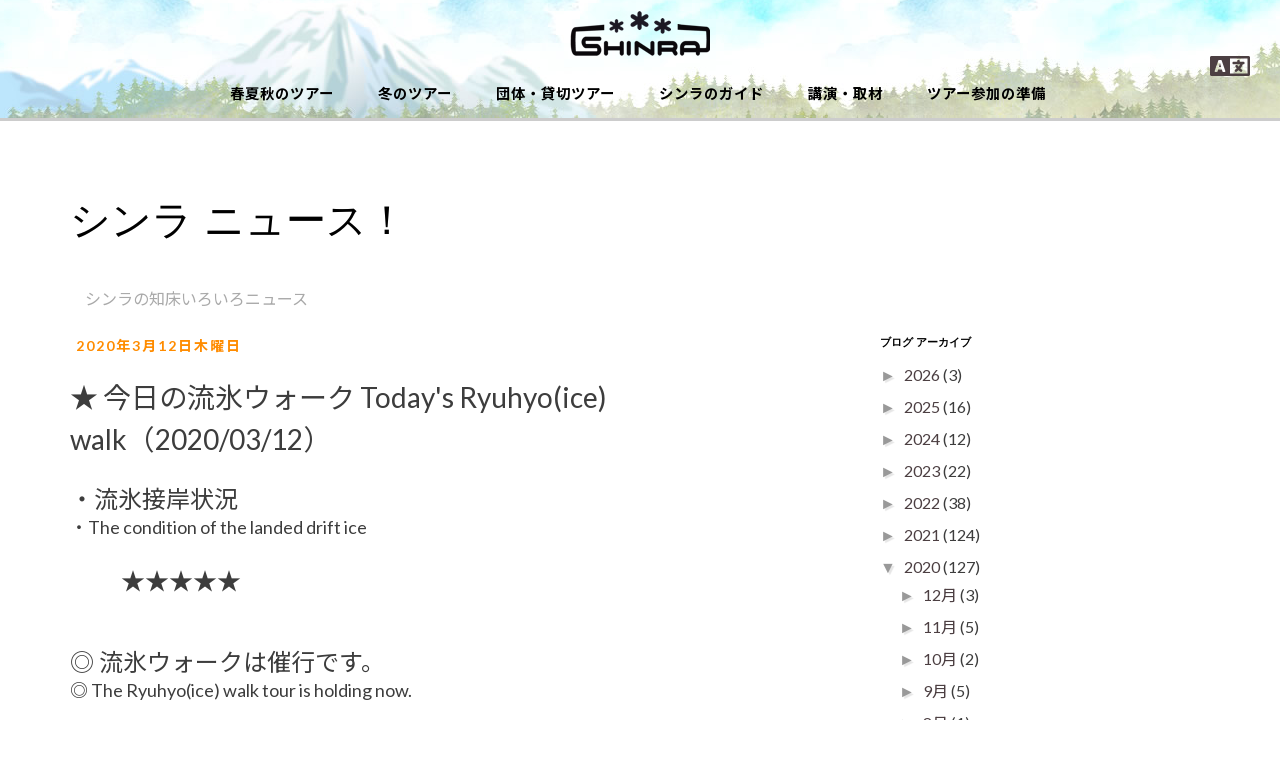

--- FILE ---
content_type: text/html; charset=UTF-8
request_url: https://blog.shinra.or.jp/2020/03/todays-ryuhyoice-walk20200312.html
body_size: 16990
content:
<!DOCTYPE html>
<html class='v2' dir='ltr' lang='ja' xmlns='http://www.w3.org/1999/xhtml' xmlns:b='http://www.google.com/2005/gml/b' xmlns:data='http://www.google.com/2005/gml/data' xmlns:expr='http://www.google.com/2005/gml/expr'>
<head>
<link href='https://www.blogger.com/static/v1/widgets/335934321-css_bundle_v2.css' rel='stylesheet' type='text/css'/>
<meta content='width=1100' name='viewport'/>
<meta content='text/html; charset=UTF-8' http-equiv='Content-Type'/>
<meta content='blogger' name='generator'/>
<link href='https://blog.shinra.or.jp/favicon.ico' rel='icon' type='image/x-icon'/>
<link href='https://blog.shinra.or.jp/2020/03/todays-ryuhyoice-walk20200312.html' rel='canonical'/>
<link rel="alternate" type="application/atom+xml" title="シンラ ニュース&#65281; - Atom" href="https://blog.shinra.or.jp/feeds/posts/default" />
<link rel="alternate" type="application/rss+xml" title="シンラ ニュース&#65281; - RSS" href="https://blog.shinra.or.jp/feeds/posts/default?alt=rss" />
<link rel="service.post" type="application/atom+xml" title="シンラ ニュース&#65281; - Atom" href="https://www.blogger.com/feeds/8952092401280619772/posts/default" />

<link rel="alternate" type="application/atom+xml" title="シンラ ニュース&#65281; - Atom" href="https://blog.shinra.or.jp/feeds/8871310147678171376/comments/default" />
<!--Can't find substitution for tag [blog.ieCssRetrofitLinks]-->
<link href='https://blogger.googleusercontent.com/img/b/R29vZ2xl/AVvXsEhgOrwjQoMTEO-900uEMUQGrvAgqcm_tJWMAzw7X5Zp5c-zgitjrOR1hDRT_ONR0XzTHMpEJfG9eTvdr4b-P7VedNkmN1h8wrUTOuYZXmZfh2JFJlUPPw2JVkNY3XGumIhd_kLT4DLz-bk/s640/3%25E6%259C%258812%25E6%2597%25A5%25E5%25B9%258C%25E5%2588%25A5+%25281%2529.JPG' rel='image_src'/>
<meta content='https://blog.shinra.or.jp/2020/03/todays-ryuhyoice-walk20200312.html' property='og:url'/>
<meta content='★ 今日の流氷ウォーク Today&#39;s Ryuhyo(ice) walk（2020/03/12）' property='og:title'/>
<meta content='・流氷接岸状況  ・The condition of the landed drift ice   　　    ★★★★★ 　    ◎ 流氷ウォークは催行です。  ◎ The Ryuhyo(ice) walk tour is holding now.    【今日の写真　 To...' property='og:description'/>
<meta content='https://blogger.googleusercontent.com/img/b/R29vZ2xl/AVvXsEhgOrwjQoMTEO-900uEMUQGrvAgqcm_tJWMAzw7X5Zp5c-zgitjrOR1hDRT_ONR0XzTHMpEJfG9eTvdr4b-P7VedNkmN1h8wrUTOuYZXmZfh2JFJlUPPw2JVkNY3XGumIhd_kLT4DLz-bk/w1200-h630-p-k-no-nu/3%25E6%259C%258812%25E6%2597%25A5%25E5%25B9%258C%25E5%2588%25A5+%25281%2529.JPG' property='og:image'/>
<title>シンラ ニュース&#65281;: &#9733; 今日の流氷ウォーク Today's Ryuhyo(ice) walk&#65288;2020/03/12&#65289;</title>
<style id='page-skin-1' type='text/css'><!--
/*
-----------------------------------------------
Blogger Template Style
Name:     Simple
Designer: Blogger
URL:      www.blogger.com
----------------------------------------------- */
/* Variable definitions
====================
<Variable name="keycolor" description="Main Color" type="color" default="#66bbdd"/>
<Group description="Page Text" selector="body">
<Variable name="body.font" description="Font" type="font"
default="normal normal 12px Arial, Tahoma, Helvetica, FreeSans, sans-serif"/>
<Variable name="body.text.color" description="Text Color" type="color" default="#222222"/>
</Group>
<Group description="Backgrounds" selector=".body-fauxcolumns-outer">
<Variable name="body.background.color" description="Outer Background" type="color" default="#66bbdd"/>
<Variable name="content.background.color" description="Main Background" type="color" default="#ffffff"/>
<Variable name="header.background.color" description="Header Background" type="color" default="transparent"/>
</Group>
<Group description="Links" selector=".main-outer">
<Variable name="link.color" description="Link Color" type="color" default="#2288bb"/>
<Variable name="link.visited.color" description="Visited Color" type="color" default="#888888"/>
<Variable name="link.hover.color" description="Hover Color" type="color" default="#33aaff"/>
</Group>
<Group description="Blog Title" selector=".header h1">
<Variable name="header.font" description="Font" type="font"
default="normal normal 60px Arial, Tahoma, Helvetica, FreeSans, sans-serif"/>
<Variable name="header.text.color" description="Title Color" type="color" default="#3399bb" />
</Group>
<Group description="Blog Description" selector=".header .description">
<Variable name="description.text.color" description="Description Color" type="color"
default="#777777" />
</Group>
<Group description="Tabs Text" selector=".tabs-inner .widget li a">
<Variable name="tabs.font" description="Font" type="font"
default="normal normal 14px Arial, Tahoma, Helvetica, FreeSans, sans-serif"/>
<Variable name="tabs.text.color" description="Text Color" type="color" default="#999999"/>
<Variable name="tabs.selected.text.color" description="Selected Color" type="color" default="#000000"/>
</Group>
<Group description="Tabs Background" selector=".tabs-outer .PageList">
<Variable name="tabs.background.color" description="Background Color" type="color" default="#f5f5f5"/>
<Variable name="tabs.selected.background.color" description="Selected Color" type="color" default="#eeeeee"/>
</Group>
<Group description="Post Title" selector="h3.post-title, .comments h4">
<Variable name="post.title.font" description="Font" type="font"
default="normal normal 22px Arial, Tahoma, Helvetica, FreeSans, sans-serif"/>
</Group>
<Group description="Date Header" selector=".date-header">
<Variable name="date.header.color" description="Text Color" type="color"
default="#666666"/>
<Variable name="date.header.background.color" description="Background Color" type="color"
default="transparent"/>
<Variable name="date.header.font" description="Text Font" type="font"
default="normal bold 11px Arial, Tahoma, Helvetica, FreeSans, sans-serif"/>
<Variable name="date.header.padding" description="Date Header Padding" type="string" default="inherit"/>
<Variable name="date.header.letterspacing" description="Date Header Letter Spacing" type="string" default="inherit"/>
<Variable name="date.header.margin" description="Date Header Margin" type="string" default="inherit"/>
</Group>
<Group description="Post Footer" selector=".post-footer">
<Variable name="post.footer.text.color" description="Text Color" type="color" default="#666666"/>
<Variable name="post.footer.background.color" description="Background Color" type="color"
default="#f9f9f9"/>
<Variable name="post.footer.border.color" description="Shadow Color" type="color" default="#eeeeee"/>
</Group>
<Group description="Gadgets" selector="h2">
<Variable name="widget.title.font" description="Title Font" type="font"
default="normal bold 11px Arial, Tahoma, Helvetica, FreeSans, sans-serif"/>
<Variable name="widget.title.text.color" description="Title Color" type="color" default="#000000"/>
<Variable name="widget.alternate.text.color" description="Alternate Color" type="color" default="#999999"/>
</Group>
<Group description="Images" selector=".main-inner">
<Variable name="image.background.color" description="Background Color" type="color" default="#ffffff"/>
<Variable name="image.border.color" description="Border Color" type="color" default="#eeeeee"/>
<Variable name="image.text.color" description="Caption Text Color" type="color" default="#666666"/>
</Group>
<Group description="Accents" selector=".content-inner">
<Variable name="body.rule.color" description="Separator Line Color" type="color" default="#eeeeee"/>
<Variable name="tabs.border.color" description="Tabs Border Color" type="color" default="transparent"/>
</Group>
<Variable name="body.background" description="Body Background" type="background"
color="#ffffff" default="$(color) none repeat scroll top left"/>
<Variable name="body.background.override" description="Body Background Override" type="string" default=""/>
<Variable name="body.background.gradient.cap" description="Body Gradient Cap" type="url"
default="url(https://resources.blogblog.com/blogblog/data/1kt/simple/gradients_light.png)"/>
<Variable name="body.background.gradient.tile" description="Body Gradient Tile" type="url"
default="url(https://resources.blogblog.com/blogblog/data/1kt/simple/body_gradient_tile_light.png)"/>
<Variable name="content.background.color.selector" description="Content Background Color Selector" type="string" default=".content-inner"/>
<Variable name="content.padding" description="Content Padding" type="length" default="10px" min="0" max="100px"/>
<Variable name="content.padding.horizontal" description="Content Horizontal Padding" type="length" default="10px" min="0" max="100px"/>
<Variable name="content.shadow.spread" description="Content Shadow Spread" type="length" default="40px" min="0" max="100px"/>
<Variable name="content.shadow.spread.webkit" description="Content Shadow Spread (WebKit)" type="length" default="5px" min="0" max="100px"/>
<Variable name="content.shadow.spread.ie" description="Content Shadow Spread (IE)" type="length" default="10px" min="0" max="100px"/>
<Variable name="main.border.width" description="Main Border Width" type="length" default="0" min="0" max="10px"/>
<Variable name="header.background.gradient" description="Header Gradient" type="url" default="none"/>
<Variable name="header.shadow.offset.left" description="Header Shadow Offset Left" type="length" default="-1px" min="-50px" max="50px"/>
<Variable name="header.shadow.offset.top" description="Header Shadow Offset Top" type="length" default="-1px" min="-50px" max="50px"/>
<Variable name="header.shadow.spread" description="Header Shadow Spread" type="length" default="1px" min="0" max="100px"/>
<Variable name="header.padding" description="Header Padding" type="length" default="30px" min="0" max="100px"/>
<Variable name="header.border.size" description="Header Border Size" type="length" default="1px" min="0" max="10px"/>
<Variable name="header.bottom.border.size" description="Header Bottom Border Size" type="length" default="1px" min="0" max="10px"/>
<Variable name="header.border.horizontalsize" description="Header Horizontal Border Size" type="length" default="0" min="0" max="10px"/>
<Variable name="description.text.size" description="Description Text Size" type="string" default="140%"/>
<Variable name="tabs.margin.top" description="Tabs Margin Top" type="length" default="0" min="0" max="100px"/>
<Variable name="tabs.margin.side" description="Tabs Side Margin" type="length" default="30px" min="0" max="100px"/>
<Variable name="tabs.background.gradient" description="Tabs Background Gradient" type="url"
default="url(https://resources.blogblog.com/blogblog/data/1kt/simple/gradients_light.png)"/>
<Variable name="tabs.border.width" description="Tabs Border Width" type="length" default="1px" min="0" max="10px"/>
<Variable name="tabs.bevel.border.width" description="Tabs Bevel Border Width" type="length" default="1px" min="0" max="10px"/>
<Variable name="post.margin.bottom" description="Post Bottom Margin" type="length" default="25px" min="0" max="100px"/>
<Variable name="image.border.small.size" description="Image Border Small Size" type="length" default="2px" min="0" max="10px"/>
<Variable name="image.border.large.size" description="Image Border Large Size" type="length" default="5px" min="0" max="10px"/>
<Variable name="page.width.selector" description="Page Width Selector" type="string" default=".region-inner"/>
<Variable name="page.width" description="Page Width" type="string" default="auto"/>
<Variable name="main.section.margin" description="Main Section Margin" type="length" default="15px" min="0" max="100px"/>
<Variable name="main.padding" description="Main Padding" type="length" default="15px" min="0" max="100px"/>
<Variable name="main.padding.top" description="Main Padding Top" type="length" default="30px" min="0" max="100px"/>
<Variable name="main.padding.bottom" description="Main Padding Bottom" type="length" default="30px" min="0" max="100px"/>
<Variable name="paging.background"
color="#ffffff"
description="Background of blog paging area" type="background"
default="transparent none no-repeat scroll top center"/>
<Variable name="footer.bevel" description="Bevel border length of footer" type="length" default="0" min="0" max="10px"/>
<Variable name="mobile.background.overlay" description="Mobile Background Overlay" type="string"
default="transparent none repeat scroll top left"/>
<Variable name="mobile.background.size" description="Mobile Background Size" type="string" default="auto"/>
<Variable name="mobile.button.color" description="Mobile Button Color" type="color" default="#ffffff" />
<Variable name="startSide" description="Side where text starts in blog language" type="automatic" default="left"/>
<Variable name="endSide" description="Side where text ends in blog language" type="automatic" default="right"/>
*/
/* Content
----------------------------------------------- */
body {
font: normal normal 12px 'Trebuchet MS', Trebuchet, Verdana, sans-serif;
color: #666666;
background: #ffffff none repeat scroll top left;
padding: 0 0 0 0;
}
html body .region-inner {
min-width: 0;
max-width: 100%;
width: auto;
}
h2 {
font-size: 22px;
}
a:link {
text-decoration:none;
color: #2288bb;
}
a:visited {
text-decoration:none;
color: #888888;
}
a:hover {
text-decoration:underline;
color: #33aaff;
}
.body-fauxcolumn-outer .fauxcolumn-inner {
background: transparent none repeat scroll top left;
_background-image: none;
}
.body-fauxcolumn-outer .cap-top {
position: absolute;
z-index: 1;
height: 400px;
width: 100%;
}
.body-fauxcolumn-outer .cap-top .cap-left {
width: 100%;
background: transparent none repeat-x scroll top left;
_background-image: none;
}
.content-outer {
-moz-box-shadow: 0 0 0 rgba(0, 0, 0, .15);
-webkit-box-shadow: 0 0 0 rgba(0, 0, 0, .15);
-goog-ms-box-shadow: 0 0 0 #333333;
box-shadow: 0 0 0 rgba(0, 0, 0, .15);
margin-bottom: 1px;
}
.content-inner {
padding: 10px 40px;
}
.content-inner {
background-color: #ffffff;
}
/* Header
----------------------------------------------- */
.header-outer {
background: transparent none repeat-x scroll 0 -400px;
_background-image: none;
}
.Header h1 {
font: normal normal 40px 'Trebuchet MS',Trebuchet,Verdana,sans-serif;
color: #000000;
text-shadow: 0 0 0 rgba(0, 0, 0, .2);
}
.Header h1 a {
color: #000000;
}
.Header .description {
font-size: 18px;
color: #000000;
}
.header-inner .Header .titlewrapper {
padding: 22px 0;
}
.header-inner .Header .descriptionwrapper {
padding: 0 0;
}
/* Tabs
----------------------------------------------- */
.tabs-inner .section:first-child {
border-top: 0 solid #dddddd;
}
.tabs-inner .section:first-child ul {
margin-top: -1px;
border-top: 1px solid #dddddd;
border-left: 1px solid #dddddd;
border-right: 1px solid #dddddd;
}
.tabs-inner .widget ul {
background: transparent none repeat-x scroll 0 -800px;
_background-image: none;
border-bottom: 1px solid #dddddd;
margin-top: 0;
margin-left: -30px;
margin-right: -30px;
}
.tabs-inner .widget li a {
display: inline-block;
padding: .6em 1em;
font: normal normal 12px 'Trebuchet MS', Trebuchet, Verdana, sans-serif;
color: #000000;
border-left: 1px solid #ffffff;
border-right: 1px solid #dddddd;
}
.tabs-inner .widget li:first-child a {
border-left: none;
}
.tabs-inner .widget li.selected a, .tabs-inner .widget li a:hover {
color: #000000;
background-color: #eeeeee;
text-decoration: none;
}
/* Columns
----------------------------------------------- */
.main-outer {
border-top: 0 solid transparent;
}
.fauxcolumn-left-outer .fauxcolumn-inner {
border-right: 1px solid transparent;
}
.fauxcolumn-right-outer .fauxcolumn-inner {
border-left: 1px solid transparent;
}
/* Headings
----------------------------------------------- */
div.widget > h2,
div.widget h2.title {
margin: 0 0 1em 0;
font: normal bold 11px 'Trebuchet MS',Trebuchet,Verdana,sans-serif;
color: #000000;
}
/* Widgets
----------------------------------------------- */
.widget .zippy {
color: #999999;
text-shadow: 2px 2px 1px rgba(0, 0, 0, .1);
}
.widget .popular-posts ul {
list-style: none;
}
/* Posts
----------------------------------------------- */
h2.date-header {
font: normal bold 11px Arial, Tahoma, Helvetica, FreeSans, sans-serif;
}
.date-header span {
background-color: #bbbbbb;
color: #ffffff;
padding: 0.4em;
letter-spacing: 3px;
margin: inherit;
}
.main-inner {
padding-top: 35px;
padding-bottom: 65px;
}
.main-inner .column-center-inner {
padding: 0 0;
}
.main-inner .column-center-inner .section {
margin: 0 1em;
}
.post {
margin: 0 0 45px 0;
}
h3.post-title, .comments h4 {
font: normal normal 22px 'Trebuchet MS',Trebuchet,Verdana,sans-serif;
margin: .75em 0 0;
}
.post-body {
font-size: 110%;
line-height: 1.4;
position: relative;
}
.post-body img, .post-body .tr-caption-container, .Profile img, .Image img,
.BlogList .item-thumbnail img {
padding: 2px;
background: #ffffff;
border: 1px solid #eeeeee;
-moz-box-shadow: 1px 1px 5px rgba(0, 0, 0, .1);
-webkit-box-shadow: 1px 1px 5px rgba(0, 0, 0, .1);
box-shadow: 1px 1px 5px rgba(0, 0, 0, .1);
}
.post-body img, .post-body .tr-caption-container {
padding: 5px;
}
.post-body .tr-caption-container {
color: #666666;
}
.post-body .tr-caption-container img {
padding: 0;
background: transparent;
border: none;
-moz-box-shadow: 0 0 0 rgba(0, 0, 0, .1);
-webkit-box-shadow: 0 0 0 rgba(0, 0, 0, .1);
box-shadow: 0 0 0 rgba(0, 0, 0, .1);
}
.post-header {
margin: 0 0 1.5em;
line-height: 1.6;
font-size: 90%;
}
.post-footer {
margin: 20px -2px 0;
padding: 5px 10px;
color: #666666;
background-color: #eeeeee;
border-bottom: 1px solid #eeeeee;
line-height: 1.6;
font-size: 90%;
}
#comments .comment-author {
padding-top: 1.5em;
border-top: 1px solid transparent;
background-position: 0 1.5em;
}
#comments .comment-author:first-child {
padding-top: 0;
border-top: none;
}
.avatar-image-container {
margin: .2em 0 0;
}
#comments .avatar-image-container img {
border: 1px solid #eeeeee;
}
/* Comments
----------------------------------------------- */
.comments .comments-content .icon.blog-author {
background-repeat: no-repeat;
background-image: url([data-uri]);
}
.comments .comments-content .loadmore a {
border-top: 1px solid #999999;
border-bottom: 1px solid #999999;
}
.comments .comment-thread.inline-thread {
background-color: #eeeeee;
}
.comments .continue {
border-top: 2px solid #999999;
}
/* Accents
---------------------------------------------- */
.section-columns td.columns-cell {
border-left: 1px solid transparent;
}
.blog-pager {
background: transparent url(https://resources.blogblog.com/blogblog/data/1kt/simple/paging_dot.png) repeat-x scroll top center;
}
.blog-pager-older-link, .home-link,
.blog-pager-newer-link {
background-color: #ffffff;
padding: 5px;
}
.footer-outer {
border-top: 1px dashed #bbbbbb;
}
/* Mobile
----------------------------------------------- */
body.mobile  {
background-size: auto;
}
.mobile .body-fauxcolumn-outer {
background: transparent none repeat scroll top left;
}
.mobile .body-fauxcolumn-outer .cap-top {
background-size: 100% auto;
}
.mobile .content-outer {
-webkit-box-shadow: 0 0 3px rgba(0, 0, 0, .15);
box-shadow: 0 0 3px rgba(0, 0, 0, .15);
}
.mobile .tabs-inner .widget ul {
margin-left: 0;
margin-right: 0;
}
.mobile .post {
margin: 0;
}
.mobile .main-inner .column-center-inner .section {
margin: 0;
}
.mobile .date-header span {
padding: 0.1em 10px;
margin: 0 -10px;
}
.mobile h3.post-title {
margin: 0;
}
.mobile .blog-pager {
background: transparent none no-repeat scroll top center;
}
.mobile .footer-outer {
border-top: none;
}
.mobile .main-inner, .mobile .footer-inner {
background-color: #ffffff;
}
.mobile-index-contents {
color: #666666;
}
.mobile-link-button {
background-color: #2288bb;
}
.mobile-link-button a:link, .mobile-link-button a:visited {
color: #ffffff;
}
.mobile .tabs-inner .section:first-child {
border-top: none;
}
.mobile .tabs-inner .PageList .widget-content {
background-color: #eeeeee;
color: #000000;
border-top: 1px solid #dddddd;
border-bottom: 1px solid #dddddd;
}
.mobile .tabs-inner .PageList .widget-content .pagelist-arrow {
border-left: 1px solid #dddddd;
}

--></style>
<style id='template-skin-1' type='text/css'><!--
body {
min-width: $(content.width);
}
.content-outer, .content-fauxcolumn-outer, .region-inner {
min-width: $(content.width);
max-width: $(content.width);
_width: $(content.width);
}
.main-inner .columns {
padding-left: $(main.column.left.width);
padding-right: $(main.column.right.width);
}
.main-inner .fauxcolumn-center-outer {
left: $(main.column.left.width);
right: $(main.column.right.width);
/* IE6 does not respect left and right together */
_width: expression(this.parentNode.offsetWidth -
parseInt("$(main.column.left.width)") -
parseInt("$(main.column.right.width)") + 'px');
}
.main-inner .fauxcolumn-left-outer {
width: $(main.column.left.width);
}
.main-inner .fauxcolumn-right-outer {
width: $(main.column.right.width);
}
.main-inner .column-left-outer {
width: $(main.column.left.width);
right: 100%;
margin-left: -$(main.column.left.width);
}
.main-inner .column-right-outer {
width: $(main.column.right.width);
margin-right: -$(main.column.right.width);
}
#layout {
min-width: 0;
}
#layout .content-outer {
min-width: 0;
width: 800px;
}
#layout .region-inner {
min-width: 0;
width: auto;
}
body#layout div.add_widget {
padding: 8px;
}
body#layout div.add_widget a {
margin-left: 32px;
}
--></style>
<!--rs-->
<meta content='initial-scale=1.0,user-scalable=no,maximum-scale=1' name='viewport'/>
<meta content='telephone=no' name='format-detection'/>
<link href="//www.shinra.or.jp/css/bootstrap.min.css" rel="stylesheet">
<link href="//www.shinra.or.jp/css/rstone.css" rel="stylesheet">
<link href="//www.shinra.or.jp/css/blog.css" rel="stylesheet">
<link href="//www.shinra.or.jp/font-awesome/css/fa-regular.min.css" rel="stylesheet">
<link href="//www.shinra.or.jp/font-awesome/css/fa-brands.min.css" rel="stylesheet">
<link href="//www.shinra.or.jp/font-awesome/css/fontawesome.min.css" rel="stylesheet">
<link href='https://fonts.googleapis.com/css?family=Montserrat|Sigmar+One|Anton' rel='stylesheet'/>
<link href='http://www.shinra.or.jp/img/favicons/favicon-16x16.png' rel='shortcut icon' sizes='16x16' type='image/png'/>
<link href='http://www.shinra.or.jp/img/favicons/favicon.ico' rel='shortcut icon' type='image/x-icon'/>
<link href='http://www.shinra.or.jp/img/favicons/apple-touch-icon-144x144.png' rel='apple-touch-icon' sizes='144x144'/>
<link href='http://www.shinra.or.jp/img/favicons/apple-touch-icon-114x114.png' rel='apple-touch-icon' sizes='114x114'/>
<link href='http://www.shinra.or.jp/img/favicons/apple-touch-icon-72x72.png' rel='apple-touch-icon' sizes='72x72'/>
<link href='http://www.shinra.or.jp/img/favicons/apple-touch-icon-57x57.png' rel='apple-touch-icon' sizes='57x57'/>
<!--rs-->
<link href='https://www.blogger.com/dyn-css/authorization.css?targetBlogID=8952092401280619772&amp;zx=e249b8d7-e8e2-4d9e-b23e-67232530a11a' media='none' onload='if(media!=&#39;all&#39;)media=&#39;all&#39;' rel='stylesheet'/><noscript><link href='https://www.blogger.com/dyn-css/authorization.css?targetBlogID=8952092401280619772&amp;zx=e249b8d7-e8e2-4d9e-b23e-67232530a11a' rel='stylesheet'/></noscript>
<meta name='google-adsense-platform-account' content='ca-host-pub-1556223355139109'/>
<meta name='google-adsense-platform-domain' content='blogspot.com'/>

</head>
<body class='loading'>
<!--rs-->
<nav class='bak_head'>
<div class='container-fluid'>
<div class='row'>
<div class='col-md-12 m_pc_zind'>
<a href='http://www.shinra.or.jp/'>
<div id='logo_hype_container' style='margin:auto;position:relative;width:201px;height:62px;overflow:hidden;'>
<script charset="utf-8" src="//www.shinra.or.jp/logo.hyperesources/logo_hype_generated_script.js?86511" type="text/javascript"></script>
</div>
</a>
</div>
<div class='m_pc_zind1'>
<a href='http://shinrashiretoko.wixsite.com/shinra' target='_blank'><i class='far fa-2x fa-language'></i></a>
</div>
<div class='snav'>
<div class='button'>
<a class='btn-open' href='#'></a>
</div>
</div>
</div>
</div>
<div class='container line_menu'>
<div class='row'>
<ul class='list-inline text-center'>
<li><a href='http://www.shinra.or.jp/summer_nature_tour_list.html'>春夏秋のツアー</a></li>
<li><a href='http://www.shinra.or.jp/winter_nature_tour_list.html'>冬のツアー</a></li>
<li><a href='http://www.shinra.or.jp/private_tour.html'>団体&#12539;貸切ツアー</a></li>
<li><a href='http://www.shinra.or.jp/about_us.html'>シンラのガイド</a></li>
<li><a href='http://www.shinra.or.jp/lecturers.html'>講演&#12539;取材</a></li>
<li><a href='http://www.shinra.or.jp/nature_tour_preparation.html'>ツアー参加の準備</a></li>
</ul>
</div>
</div>
</nav>
<!--overlay-->
<div class='overlay'>
<div class='wrap'>
<ul class='wrap-nav'>
<li><span class='wrap_bot'>自然体験ツアー</span>
<ul>
<li><a href='http://www.shinra.or.jp/summer_nature_tour_list.html'>春夏秋のツアー</a></li>
<li><a href='http://www.shinra.or.jp/winter_nature_tour_list.html'>冬のツアー</a></li>
<li><a href='http://www.shinra.or.jp/private_tour.html'>団体&#12539;貸切ツアー</a></li>
<li><a href='http://www.shinra.or.jp/lecturers.html'>講演&#12539;取材</a></li>
<li><a href='http://www.shinra.or.jp/nature_tour_preparation.html'>ツアー参加準備</a></li>
<li><a href='http://www.shinra.or.jp/tour_contract.html'>ツアー保険&#12539;キャンセルポリシー</a></li>
<li><a href='http://www.shinra.or.jp/access.html'>アクセス</a></li>
</ul>
</li>
<li><span class='wrap_bot'>シンラ&#65288;知床自然ガイドツアー 株式会社&#65289;</span>
<ul>
<li><a href='https://goo.gl/maps/wtz2MWU5gxk' target='_blank'>&#12306;099-4355 北海道斜里郡斜里町ウトロ東284</a></li>
<li><a href='tel:0152225522'>Tel 0152-22-5522</a></li>
<li>Fax 0152-22-5524</li>
<li><a href='http://www.shinra.or.jp/about_us.html'>シンラのガイド</a></li>
<li><a href='https://www.shinrayoyaku.com/reservations/new' target='_blank'>予約する</a></li>
<li><a href='http://www.shinra.or.jp/contact.html'>お問合せフォーム&#65288;個人向けツアー&#65289;</a></li>
<li><a href='http://www.shinra.or.jp/contact_agent.html'>お問合せフォーム&#65288;旅行会社&#12539;団体旅行&#12539;取材等&#65289;</a></li>
<li><a href='http://www.shinra.or.jp/privacy.html'>プライバシーポリシー</a></li>
</ul>
</li>
</ul>
</div>
</div>
<!--overlay-->
<!--rs-->
<div class='navbar no-items section' id='navbar' name='Navbar'>
</div>
<div class='body-fauxcolumns'>
<div class='fauxcolumn-outer body-fauxcolumn-outer'>
<div class='cap-top'>
<div class='cap-left'></div>
<div class='cap-right'></div>
</div>
<div class='fauxborder-left'>
<div class='fauxborder-right'></div>
<div class='fauxcolumn-inner'>
</div>
</div>
<div class='cap-bottom'>
<div class='cap-left'></div>
<div class='cap-right'></div>
</div>
</div>
</div>
<div class='content container'>
<div class='content-fauxcolumns'>
<div class='fauxcolumn-outer content-fauxcolumn-outer'>
<div class='cap-top'>
<div class='cap-left'></div>
<div class='cap-right'></div>
</div>
<div class='fauxborder-left'>
<div class='fauxborder-right'></div>
<div class='fauxcolumn-inner'>
</div>
</div>
<div class='cap-bottom'>
<div class='cap-left'></div>
<div class='cap-right'></div>
</div>
</div>
</div>
<div class='content-outer'>
<div class='content-cap-top cap-top'>
<div class='cap-left'></div>
<div class='cap-right'></div>
</div>
<div class='fauxborder-left content-fauxborder-left'>
<div class='fauxborder-right content-fauxborder-right'></div>
<div class='content-inner row'>
<header>
<div class='header-outer col-md-12'>
<div class='header-cap-top cap-top'>
<div class='cap-left'></div>
<div class='cap-right'></div>
</div>
<div class='fauxborder-left header-fauxborder-left'>
<div class='fauxborder-right header-fauxborder-right'></div>
<div class='region-inner header-inner'>
<div class='header section' id='header' name='ヘッダー'><div class='widget Header' data-version='1' id='Header1'>
<div id='header-inner'>
<div class='titlewrapper'>
<h1 class='title'>
<a href='https://blog.shinra.or.jp/'>
シンラ ニュース&#65281;
</a>
</h1>
</div>
<div class='descriptionwrapper'>
<p class='description'><span>シンラの知床いろいろニュース</span></p>
</div>
</div>
</div></div>
</div>
</div>
<div class='header-cap-bottom cap-bottom'>
<div class='cap-left'></div>
<div class='cap-right'></div>
</div>
</div>
</header>
<div class='tabs-outer'>
<div class='tabs-cap-top cap-top'>
<div class='cap-left'></div>
<div class='cap-right'></div>
</div>
<div class='fauxborder-left tabs-fauxborder-left'>
<div class='fauxborder-right tabs-fauxborder-right'></div>
<div class='region-inner tabs-inner'>
<div class='tabs no-items section' id='crosscol' name='Cross-Column'></div>
<div class='tabs no-items section' id='crosscol-overflow' name='Cross-Column 2'></div>
</div>
</div>
<div class='tabs-cap-bottom cap-bottom'>
<div class='cap-left'></div>
<div class='cap-right'></div>
</div>
</div>
<div class='main-outer'>
<div class='main-cap-top cap-top'>
<div class='cap-left'></div>
<div class='cap-right'></div>
</div>
<div class='fauxborder-left main-fauxborder-left'>
<div class='fauxborder-right main-fauxborder-right'></div>
<div class='region-inner main-inner'>
<div class='columns fauxcolumns'>
<div class='fauxcolumn-outer fauxcolumn-center-outer'>
<div class='cap-top'>
<div class='cap-left'></div>
<div class='cap-right'></div>
</div>
<div class='fauxborder-left'>
<div class='fauxborder-right'></div>
<div class='fauxcolumn-inner'>
</div>
</div>
<div class='cap-bottom'>
<div class='cap-left'></div>
<div class='cap-right'></div>
</div>
</div>
<div class='fauxcolumn-outer fauxcolumn-left-outer'>
<div class='cap-top'>
<div class='cap-left'></div>
<div class='cap-right'></div>
</div>
<div class='fauxborder-left'>
<div class='fauxborder-right'></div>
<div class='fauxcolumn-inner'>
</div>
</div>
<div class='cap-bottom'>
<div class='cap-left'></div>
<div class='cap-right'></div>
</div>
</div>
<div class='fauxcolumn-outer fauxcolumn-right-outer'>
<div class='cap-top'>
<div class='cap-left'></div>
<div class='cap-right'></div>
</div>
<div class='fauxborder-left'>
<div class='fauxborder-right'></div>
<div class='fauxcolumn-inner'>
</div>
</div>
<div class='cap-bottom'>
<div class='cap-left'></div>
<div class='cap-right'></div>
</div>
</div>
<!-- corrects IE6 width calculation -->
<div class='columns-inner'>
<div class='column-center-outer col-md-8'>
<div class='column-center-inner'>
<div class='main section' id='main' name='メイン'><div class='widget Blog' data-version='1' id='Blog1'>
<div class='blog-posts hfeed'>

          <div class="date-outer">
        
<h2 class='date-header'><span>2020年3月12日木曜日</span></h2>

          <div class="date-posts">
        
<div class='post-outer'>
<div class='post hentry uncustomized-post-template' itemprop='blogPost' itemscope='itemscope' itemtype='http://schema.org/BlogPosting'>
<meta content='https://blogger.googleusercontent.com/img/b/R29vZ2xl/AVvXsEhgOrwjQoMTEO-900uEMUQGrvAgqcm_tJWMAzw7X5Zp5c-zgitjrOR1hDRT_ONR0XzTHMpEJfG9eTvdr4b-P7VedNkmN1h8wrUTOuYZXmZfh2JFJlUPPw2JVkNY3XGumIhd_kLT4DLz-bk/s640/3%25E6%259C%258812%25E6%2597%25A5%25E5%25B9%258C%25E5%2588%25A5+%25281%2529.JPG' itemprop='image_url'/>
<meta content='8952092401280619772' itemprop='blogId'/>
<meta content='8871310147678171376' itemprop='postId'/>
<a name='8871310147678171376'></a>
<h3 class='post-title entry-title' itemprop='name'>
&#9733; 今日の流氷ウォーク Today's Ryuhyo(ice) walk&#65288;2020/03/12&#65289;
</h3>
<div class='post-header'>
<div class='post-header-line-1'></div>
</div>
<div class='post-body entry-content' id='post-body-8871310147678171376' itemprop='description articleBody'>
<span style="font-size: x-large;">&#12539;流氷接岸状況</span><br />
<span style="font-size: large;">&#12539;The condition of the landed drift ice</span><br />
<br />
&#12288;&#12288;<span style="font-size: x-large;">&nbsp; &nbsp;&#9733;&#9733;&#9733;&#9733;&#9733;</span><span style="font-size: x-large;">&#12288;</span><br />
<br />
<br />
<span style="font-size: x-large;">&#9678; 流氷ウォークは催行です&#12290;</span><br />
<span style="font-size: large;">&#9678; The Ryuhyo(ice) walk tour is holding now.</span><br />
<br />
<br />
&#12304;今日の写真&#12288;<span style="background-color: white; color: #222222; font-family: inherit; white-space: pre-wrap;"><span style="font-size: x-small;">Today's photo</span></span>&#12305;<br />
<div class="separator" style="clear: both; text-align: center;">
</div>
<div class="separator" style="clear: both; text-align: center;">
</div>
<div class="separator" style="clear: both; text-align: center;">
</div>
<div class="separator" style="clear: both; text-align: center;">
</div>
<div class="separator" style="clear: both; text-align: center;">
</div>
<div class="separator" style="clear: both; text-align: center;">
</div>
<div class="separator" style="clear: both; text-align: center;">
</div>
<div class="separator" style="clear: both; text-align: center;">
<a href="https://blogger.googleusercontent.com/img/b/R29vZ2xl/AVvXsEhgOrwjQoMTEO-900uEMUQGrvAgqcm_tJWMAzw7X5Zp5c-zgitjrOR1hDRT_ONR0XzTHMpEJfG9eTvdr4b-P7VedNkmN1h8wrUTOuYZXmZfh2JFJlUPPw2JVkNY3XGumIhd_kLT4DLz-bk/s1600/3%25E6%259C%258812%25E6%2597%25A5%25E5%25B9%258C%25E5%2588%25A5+%25281%2529.JPG" imageanchor="1" style="margin-left: 1em; margin-right: 1em;"><img border="0" data-original-height="1067" data-original-width="1600" height="426" src="https://blogger.googleusercontent.com/img/b/R29vZ2xl/AVvXsEhgOrwjQoMTEO-900uEMUQGrvAgqcm_tJWMAzw7X5Zp5c-zgitjrOR1hDRT_ONR0XzTHMpEJfG9eTvdr4b-P7VedNkmN1h8wrUTOuYZXmZfh2JFJlUPPw2JVkNY3XGumIhd_kLT4DLz-bk/s640/3%25E6%259C%258812%25E6%2597%25A5%25E5%25B9%258C%25E5%2588%25A5+%25281%2529.JPG" width="640" /></a></div>
<br />
<div class="separator" style="clear: both; text-align: center;">
<a href="https://blogger.googleusercontent.com/img/b/R29vZ2xl/AVvXsEjgPOpSI3ksJHuCAs9eI7LgqPqT6R6ljL5MUolshf5213cLmUP9q3VdHXEVvNlNq3FI-gTibSQNvU0ndCbMM71yZ8LFxwA5R2uXmOJFUlxbr3820EJzmc8uIagjOZ9aBdhq9_RxAx4-MVc/s1600/3%25E6%259C%258812%25E6%2597%25A5%25E5%25B9%258C%25E5%2588%25A5+%25282%2529.JPG" imageanchor="1" style="margin-left: 1em; margin-right: 1em;"><img border="0" data-original-height="1067" data-original-width="1600" height="426" src="https://blogger.googleusercontent.com/img/b/R29vZ2xl/AVvXsEjgPOpSI3ksJHuCAs9eI7LgqPqT6R6ljL5MUolshf5213cLmUP9q3VdHXEVvNlNq3FI-gTibSQNvU0ndCbMM71yZ8LFxwA5R2uXmOJFUlxbr3820EJzmc8uIagjOZ9aBdhq9_RxAx4-MVc/s640/3%25E6%259C%258812%25E6%2597%25A5%25E5%25B9%258C%25E5%2588%25A5+%25282%2529.JPG" width="640" /></a></div>
<br />
<div class="separator" style="clear: both; text-align: center;">
<a href="https://blogger.googleusercontent.com/img/b/R29vZ2xl/AVvXsEi_651tSNQBceZGlyIT_0a4PEP0GB6oa6VBNcEc-6SI7MFpyySdl2I3UCwsfLZWQiZiIEdxv1tmDriE66S3hx0PtQiIiXOF8QBPNoz8HBhmT5D0tgj1nwdyzcsy6zdg_injZdNIcNN9gXs/s1600/3%25E6%259C%258812%25E6%2597%25A5%25E5%25B9%258C%25E5%2588%25A5+%25283%2529.JPG" imageanchor="1" style="margin-left: 1em; margin-right: 1em;"><img border="0" data-original-height="1067" data-original-width="1600" height="426" src="https://blogger.googleusercontent.com/img/b/R29vZ2xl/AVvXsEi_651tSNQBceZGlyIT_0a4PEP0GB6oa6VBNcEc-6SI7MFpyySdl2I3UCwsfLZWQiZiIEdxv1tmDriE66S3hx0PtQiIiXOF8QBPNoz8HBhmT5D0tgj1nwdyzcsy6zdg_injZdNIcNN9gXs/s640/3%25E6%259C%258812%25E6%2597%25A5%25E5%25B9%258C%25E5%2588%25A5+%25283%2529.JPG" width="640" /></a></div>
<div class="separator" style="clear: both; text-align: center;">
<br /></div>
<br />
<br />
<br />
<div class="separator" style="clear: both; text-align: center;">
<br /></div>
<div class="separator" style="clear: both; text-align: center;">
<br /></div>
<div class="separator" style="clear: both; text-align: center;">
<br /></div>
<div class="separator" style="clear: both;">
&#9678;コメント</div>
<div class="separator" style="clear: both;">
昨日からの強い北風で流氷本体が再接岸しました&#12290;</div>
<div class="separator" style="clear: both;">
乗り上げた流氷が&#12289;青くきれいになっている様子が見れます&#12290;</div>
<div class="separator" style="clear: both;">
気温上昇により&#12289;風向き次第では沿岸部の氷が崩壊する可能性があります&#12290;</div>
大潮の満潮も重なるため午後以降流氷の状況が劇的に変化する可能性もあります&#12290;<br />
<br />
<br />
&#8251;ご案内<br />
<br />
&#12539;流氷の状況は常時変化します&#65281;風向き次第では状況が一変することも多いです&#12290;<br />
&nbsp; &#65288;朝は接岸していても&#12289;昼には離岸してしまうこともあります&#12290;&#65289;<br />
&#12539; The condition of the drift ice&nbsp; changes all the time. Depending on the wind,<br />
&#12288; the condition may turn completely.<br />
&nbsp;&#12288;&nbsp; (For example, the drift ice lands in the morning, but it may leave from<br />
&nbsp; &nbsp; &nbsp; &nbsp; the coast in the afternoon.)<br />
&#12288;<br />
&#12539;ツアーは流氷の状況が良い場所で催行しますが&#12289;接岸状況によっては岸際での<br />
&#12288;催行となる場合がございます&#12290;<br />
&#12288;&#65288;皆様の安全のためです&#12289;ご理解ください&#12290;&#65289;<br />
&#12539; The tour is held at good condition places, but depending on the landed<br />
&nbsp; &nbsp; &nbsp; condition, the tour may be held by the coast.<br />
&nbsp; &nbsp; &nbsp; &nbsp;(For safety, please understand it. )<br />
<br />
<div style='clear: both;'></div>
</div>
<div class='post-footer'>
<div class='post-footer-line post-footer-line-1'>
<span class='post-author vcard'>
投稿者
<span class='fn' itemprop='author' itemscope='itemscope' itemtype='http://schema.org/Person'>
<meta content='https://www.blogger.com/profile/09718176814747742505' itemprop='url'/>
<a class='g-profile' href='https://www.blogger.com/profile/09718176814747742505' rel='author' title='author profile'>
<span itemprop='name'>SHINRA&#65288;シンラ&#65289;</span>
</a>
</span>
</span>
<span class='post-timestamp'>
時刻:
<meta content='https://blog.shinra.or.jp/2020/03/todays-ryuhyoice-walk20200312.html' itemprop='url'/>
<a class='timestamp-link' href='https://blog.shinra.or.jp/2020/03/todays-ryuhyoice-walk20200312.html' rel='bookmark' title='permanent link'><abbr class='published' itemprop='datePublished' title='2020-03-12T13:54:00+09:00'>13:54</abbr></a>
</span>
<span class='post-comment-link'>
</span>
<span class='post-icons'>
<span class='item-control blog-admin pid-613254139'>
<a href='https://www.blogger.com/post-edit.g?blogID=8952092401280619772&postID=8871310147678171376&from=pencil' title='投稿を編集'>
<img alt='' class='icon-action' height='18' src='https://resources.blogblog.com/img/icon18_edit_allbkg.gif' width='18'/>
</a>
</span>
</span>
<div class='post-share-buttons goog-inline-block'>
<a class='goog-inline-block share-button sb-email' href='https://www.blogger.com/share-post.g?blogID=8952092401280619772&postID=8871310147678171376&target=email' target='_blank' title='メールで送信'><span class='share-button-link-text'>メールで送信</span></a><a class='goog-inline-block share-button sb-blog' href='https://www.blogger.com/share-post.g?blogID=8952092401280619772&postID=8871310147678171376&target=blog' onclick='window.open(this.href, "_blank", "height=270,width=475"); return false;' target='_blank' title='BlogThis!'><span class='share-button-link-text'>BlogThis!</span></a><a class='goog-inline-block share-button sb-twitter' href='https://www.blogger.com/share-post.g?blogID=8952092401280619772&postID=8871310147678171376&target=twitter' target='_blank' title='X で共有'><span class='share-button-link-text'>X で共有</span></a><a class='goog-inline-block share-button sb-facebook' href='https://www.blogger.com/share-post.g?blogID=8952092401280619772&postID=8871310147678171376&target=facebook' onclick='window.open(this.href, "_blank", "height=430,width=640"); return false;' target='_blank' title='Facebook で共有する'><span class='share-button-link-text'>Facebook で共有する</span></a><a class='goog-inline-block share-button sb-pinterest' href='https://www.blogger.com/share-post.g?blogID=8952092401280619772&postID=8871310147678171376&target=pinterest' target='_blank' title='Pinterest に共有'><span class='share-button-link-text'>Pinterest に共有</span></a>
</div>
</div>
<div class='post-footer-line post-footer-line-2'>
<span class='post-labels'>
</span>
</div>
<div class='post-footer-line post-footer-line-3'>
<span class='post-location'>
</span>
</div>
</div>
</div>
<div class='comments' id='comments'>
<a name='comments'></a>
<h4>0 件のコメント:</h4>
<div id='Blog1_comments-block-wrapper'>
<dl class='avatar-comment-indent' id='comments-block'>
</dl>
</div>
<p class='comment-footer'>
<div class='comment-form'>
<a name='comment-form'></a>
<h4 id='comment-post-message'>コメントを投稿</h4>
<p>
</p>
<a href='https://www.blogger.com/comment/frame/8952092401280619772?po=8871310147678171376&hl=ja&saa=85391&origin=https://blog.shinra.or.jp' id='comment-editor-src'></a>
<iframe allowtransparency='true' class='blogger-iframe-colorize blogger-comment-from-post' frameborder='0' height='410px' id='comment-editor' name='comment-editor' src='' width='100%'></iframe>
<script src='https://www.blogger.com/static/v1/jsbin/2830521187-comment_from_post_iframe.js' type='text/javascript'></script>
<script type='text/javascript'>
      BLOG_CMT_createIframe('https://www.blogger.com/rpc_relay.html');
    </script>
</div>
</p>
</div>
</div>

        </div></div>
      
</div>
<div class='blog-pager' id='blog-pager'>
<span id='blog-pager-newer-link'>
<a class='blog-pager-newer-link' href='https://blog.shinra.or.jp/2020/03/todays-ryuhyoice-walk20200313.html' id='Blog1_blog-pager-newer-link' title='次の投稿'>次の投稿</a>
</span>
<span id='blog-pager-older-link'>
<a class='blog-pager-older-link' href='https://blog.shinra.or.jp/2020/03/todays-ryuhyoice-walk20200311.html' id='Blog1_blog-pager-older-link' title='前の投稿'>前の投稿</a>
</span>
<a class='home-link' href='https://blog.shinra.or.jp/'>ホーム</a>
</div>
<div class='clear'></div>
<div class='post-feeds'>
<div class='feed-links'>
登録:
<a class='feed-link' href='https://blog.shinra.or.jp/feeds/8871310147678171376/comments/default' target='_blank' type='application/atom+xml'>コメントの投稿 (Atom)</a>
</div>
</div>
</div></div>
</div>
</div>
<div class='column-left-outer'>
<div class='column-left-inner'>
<aside>
</aside>
</div>
</div>
<div class='column-right-outer col-md-4 hidden-sm hidden-xs'>
<div class='column-right-inner'>
<aside>
<div class='sidebar section' id='sidebar-right-1'><div class='widget BlogArchive' data-version='1' id='BlogArchive1'>
<h2>ブログ アーカイブ</h2>
<div class='widget-content'>
<div id='ArchiveList'>
<div id='BlogArchive1_ArchiveList'>
<ul class='hierarchy'>
<li class='archivedate collapsed'>
<a class='toggle' href='javascript:void(0)'>
<span class='zippy'>

        &#9658;&#160;
      
</span>
</a>
<a class='post-count-link' href='https://blog.shinra.or.jp/2026/'>
2026
</a>
<span class='post-count' dir='ltr'>(3)</span>
<ul class='hierarchy'>
<li class='archivedate collapsed'>
<a class='toggle' href='javascript:void(0)'>
<span class='zippy'>

        &#9658;&#160;
      
</span>
</a>
<a class='post-count-link' href='https://blog.shinra.or.jp/2026/01/'>
1月
</a>
<span class='post-count' dir='ltr'>(3)</span>
</li>
</ul>
</li>
</ul>
<ul class='hierarchy'>
<li class='archivedate collapsed'>
<a class='toggle' href='javascript:void(0)'>
<span class='zippy'>

        &#9658;&#160;
      
</span>
</a>
<a class='post-count-link' href='https://blog.shinra.or.jp/2025/'>
2025
</a>
<span class='post-count' dir='ltr'>(16)</span>
<ul class='hierarchy'>
<li class='archivedate collapsed'>
<a class='toggle' href='javascript:void(0)'>
<span class='zippy'>

        &#9658;&#160;
      
</span>
</a>
<a class='post-count-link' href='https://blog.shinra.or.jp/2025/12/'>
12月
</a>
<span class='post-count' dir='ltr'>(1)</span>
</li>
</ul>
<ul class='hierarchy'>
<li class='archivedate collapsed'>
<a class='toggle' href='javascript:void(0)'>
<span class='zippy'>

        &#9658;&#160;
      
</span>
</a>
<a class='post-count-link' href='https://blog.shinra.or.jp/2025/10/'>
10月
</a>
<span class='post-count' dir='ltr'>(5)</span>
</li>
</ul>
<ul class='hierarchy'>
<li class='archivedate collapsed'>
<a class='toggle' href='javascript:void(0)'>
<span class='zippy'>

        &#9658;&#160;
      
</span>
</a>
<a class='post-count-link' href='https://blog.shinra.or.jp/2025/07/'>
7月
</a>
<span class='post-count' dir='ltr'>(1)</span>
</li>
</ul>
<ul class='hierarchy'>
<li class='archivedate collapsed'>
<a class='toggle' href='javascript:void(0)'>
<span class='zippy'>

        &#9658;&#160;
      
</span>
</a>
<a class='post-count-link' href='https://blog.shinra.or.jp/2025/06/'>
6月
</a>
<span class='post-count' dir='ltr'>(1)</span>
</li>
</ul>
<ul class='hierarchy'>
<li class='archivedate collapsed'>
<a class='toggle' href='javascript:void(0)'>
<span class='zippy'>

        &#9658;&#160;
      
</span>
</a>
<a class='post-count-link' href='https://blog.shinra.or.jp/2025/05/'>
5月
</a>
<span class='post-count' dir='ltr'>(1)</span>
</li>
</ul>
<ul class='hierarchy'>
<li class='archivedate collapsed'>
<a class='toggle' href='javascript:void(0)'>
<span class='zippy'>

        &#9658;&#160;
      
</span>
</a>
<a class='post-count-link' href='https://blog.shinra.or.jp/2025/04/'>
4月
</a>
<span class='post-count' dir='ltr'>(3)</span>
</li>
</ul>
<ul class='hierarchy'>
<li class='archivedate collapsed'>
<a class='toggle' href='javascript:void(0)'>
<span class='zippy'>

        &#9658;&#160;
      
</span>
</a>
<a class='post-count-link' href='https://blog.shinra.or.jp/2025/03/'>
3月
</a>
<span class='post-count' dir='ltr'>(2)</span>
</li>
</ul>
<ul class='hierarchy'>
<li class='archivedate collapsed'>
<a class='toggle' href='javascript:void(0)'>
<span class='zippy'>

        &#9658;&#160;
      
</span>
</a>
<a class='post-count-link' href='https://blog.shinra.or.jp/2025/02/'>
2月
</a>
<span class='post-count' dir='ltr'>(1)</span>
</li>
</ul>
<ul class='hierarchy'>
<li class='archivedate collapsed'>
<a class='toggle' href='javascript:void(0)'>
<span class='zippy'>

        &#9658;&#160;
      
</span>
</a>
<a class='post-count-link' href='https://blog.shinra.or.jp/2025/01/'>
1月
</a>
<span class='post-count' dir='ltr'>(1)</span>
</li>
</ul>
</li>
</ul>
<ul class='hierarchy'>
<li class='archivedate collapsed'>
<a class='toggle' href='javascript:void(0)'>
<span class='zippy'>

        &#9658;&#160;
      
</span>
</a>
<a class='post-count-link' href='https://blog.shinra.or.jp/2024/'>
2024
</a>
<span class='post-count' dir='ltr'>(12)</span>
<ul class='hierarchy'>
<li class='archivedate collapsed'>
<a class='toggle' href='javascript:void(0)'>
<span class='zippy'>

        &#9658;&#160;
      
</span>
</a>
<a class='post-count-link' href='https://blog.shinra.or.jp/2024/12/'>
12月
</a>
<span class='post-count' dir='ltr'>(1)</span>
</li>
</ul>
<ul class='hierarchy'>
<li class='archivedate collapsed'>
<a class='toggle' href='javascript:void(0)'>
<span class='zippy'>

        &#9658;&#160;
      
</span>
</a>
<a class='post-count-link' href='https://blog.shinra.or.jp/2024/10/'>
10月
</a>
<span class='post-count' dir='ltr'>(1)</span>
</li>
</ul>
<ul class='hierarchy'>
<li class='archivedate collapsed'>
<a class='toggle' href='javascript:void(0)'>
<span class='zippy'>

        &#9658;&#160;
      
</span>
</a>
<a class='post-count-link' href='https://blog.shinra.or.jp/2024/09/'>
9月
</a>
<span class='post-count' dir='ltr'>(1)</span>
</li>
</ul>
<ul class='hierarchy'>
<li class='archivedate collapsed'>
<a class='toggle' href='javascript:void(0)'>
<span class='zippy'>

        &#9658;&#160;
      
</span>
</a>
<a class='post-count-link' href='https://blog.shinra.or.jp/2024/06/'>
6月
</a>
<span class='post-count' dir='ltr'>(4)</span>
</li>
</ul>
<ul class='hierarchy'>
<li class='archivedate collapsed'>
<a class='toggle' href='javascript:void(0)'>
<span class='zippy'>

        &#9658;&#160;
      
</span>
</a>
<a class='post-count-link' href='https://blog.shinra.or.jp/2024/05/'>
5月
</a>
<span class='post-count' dir='ltr'>(1)</span>
</li>
</ul>
<ul class='hierarchy'>
<li class='archivedate collapsed'>
<a class='toggle' href='javascript:void(0)'>
<span class='zippy'>

        &#9658;&#160;
      
</span>
</a>
<a class='post-count-link' href='https://blog.shinra.or.jp/2024/04/'>
4月
</a>
<span class='post-count' dir='ltr'>(3)</span>
</li>
</ul>
<ul class='hierarchy'>
<li class='archivedate collapsed'>
<a class='toggle' href='javascript:void(0)'>
<span class='zippy'>

        &#9658;&#160;
      
</span>
</a>
<a class='post-count-link' href='https://blog.shinra.or.jp/2024/01/'>
1月
</a>
<span class='post-count' dir='ltr'>(1)</span>
</li>
</ul>
</li>
</ul>
<ul class='hierarchy'>
<li class='archivedate collapsed'>
<a class='toggle' href='javascript:void(0)'>
<span class='zippy'>

        &#9658;&#160;
      
</span>
</a>
<a class='post-count-link' href='https://blog.shinra.or.jp/2023/'>
2023
</a>
<span class='post-count' dir='ltr'>(22)</span>
<ul class='hierarchy'>
<li class='archivedate collapsed'>
<a class='toggle' href='javascript:void(0)'>
<span class='zippy'>

        &#9658;&#160;
      
</span>
</a>
<a class='post-count-link' href='https://blog.shinra.or.jp/2023/10/'>
10月
</a>
<span class='post-count' dir='ltr'>(3)</span>
</li>
</ul>
<ul class='hierarchy'>
<li class='archivedate collapsed'>
<a class='toggle' href='javascript:void(0)'>
<span class='zippy'>

        &#9658;&#160;
      
</span>
</a>
<a class='post-count-link' href='https://blog.shinra.or.jp/2023/09/'>
9月
</a>
<span class='post-count' dir='ltr'>(2)</span>
</li>
</ul>
<ul class='hierarchy'>
<li class='archivedate collapsed'>
<a class='toggle' href='javascript:void(0)'>
<span class='zippy'>

        &#9658;&#160;
      
</span>
</a>
<a class='post-count-link' href='https://blog.shinra.or.jp/2023/08/'>
8月
</a>
<span class='post-count' dir='ltr'>(3)</span>
</li>
</ul>
<ul class='hierarchy'>
<li class='archivedate collapsed'>
<a class='toggle' href='javascript:void(0)'>
<span class='zippy'>

        &#9658;&#160;
      
</span>
</a>
<a class='post-count-link' href='https://blog.shinra.or.jp/2023/07/'>
7月
</a>
<span class='post-count' dir='ltr'>(4)</span>
</li>
</ul>
<ul class='hierarchy'>
<li class='archivedate collapsed'>
<a class='toggle' href='javascript:void(0)'>
<span class='zippy'>

        &#9658;&#160;
      
</span>
</a>
<a class='post-count-link' href='https://blog.shinra.or.jp/2023/05/'>
5月
</a>
<span class='post-count' dir='ltr'>(3)</span>
</li>
</ul>
<ul class='hierarchy'>
<li class='archivedate collapsed'>
<a class='toggle' href='javascript:void(0)'>
<span class='zippy'>

        &#9658;&#160;
      
</span>
</a>
<a class='post-count-link' href='https://blog.shinra.or.jp/2023/04/'>
4月
</a>
<span class='post-count' dir='ltr'>(3)</span>
</li>
</ul>
<ul class='hierarchy'>
<li class='archivedate collapsed'>
<a class='toggle' href='javascript:void(0)'>
<span class='zippy'>

        &#9658;&#160;
      
</span>
</a>
<a class='post-count-link' href='https://blog.shinra.or.jp/2023/02/'>
2月
</a>
<span class='post-count' dir='ltr'>(1)</span>
</li>
</ul>
<ul class='hierarchy'>
<li class='archivedate collapsed'>
<a class='toggle' href='javascript:void(0)'>
<span class='zippy'>

        &#9658;&#160;
      
</span>
</a>
<a class='post-count-link' href='https://blog.shinra.or.jp/2023/01/'>
1月
</a>
<span class='post-count' dir='ltr'>(3)</span>
</li>
</ul>
</li>
</ul>
<ul class='hierarchy'>
<li class='archivedate collapsed'>
<a class='toggle' href='javascript:void(0)'>
<span class='zippy'>

        &#9658;&#160;
      
</span>
</a>
<a class='post-count-link' href='https://blog.shinra.or.jp/2022/'>
2022
</a>
<span class='post-count' dir='ltr'>(38)</span>
<ul class='hierarchy'>
<li class='archivedate collapsed'>
<a class='toggle' href='javascript:void(0)'>
<span class='zippy'>

        &#9658;&#160;
      
</span>
</a>
<a class='post-count-link' href='https://blog.shinra.or.jp/2022/12/'>
12月
</a>
<span class='post-count' dir='ltr'>(3)</span>
</li>
</ul>
<ul class='hierarchy'>
<li class='archivedate collapsed'>
<a class='toggle' href='javascript:void(0)'>
<span class='zippy'>

        &#9658;&#160;
      
</span>
</a>
<a class='post-count-link' href='https://blog.shinra.or.jp/2022/11/'>
11月
</a>
<span class='post-count' dir='ltr'>(5)</span>
</li>
</ul>
<ul class='hierarchy'>
<li class='archivedate collapsed'>
<a class='toggle' href='javascript:void(0)'>
<span class='zippy'>

        &#9658;&#160;
      
</span>
</a>
<a class='post-count-link' href='https://blog.shinra.or.jp/2022/10/'>
10月
</a>
<span class='post-count' dir='ltr'>(5)</span>
</li>
</ul>
<ul class='hierarchy'>
<li class='archivedate collapsed'>
<a class='toggle' href='javascript:void(0)'>
<span class='zippy'>

        &#9658;&#160;
      
</span>
</a>
<a class='post-count-link' href='https://blog.shinra.or.jp/2022/09/'>
9月
</a>
<span class='post-count' dir='ltr'>(3)</span>
</li>
</ul>
<ul class='hierarchy'>
<li class='archivedate collapsed'>
<a class='toggle' href='javascript:void(0)'>
<span class='zippy'>

        &#9658;&#160;
      
</span>
</a>
<a class='post-count-link' href='https://blog.shinra.or.jp/2022/08/'>
8月
</a>
<span class='post-count' dir='ltr'>(1)</span>
</li>
</ul>
<ul class='hierarchy'>
<li class='archivedate collapsed'>
<a class='toggle' href='javascript:void(0)'>
<span class='zippy'>

        &#9658;&#160;
      
</span>
</a>
<a class='post-count-link' href='https://blog.shinra.or.jp/2022/07/'>
7月
</a>
<span class='post-count' dir='ltr'>(3)</span>
</li>
</ul>
<ul class='hierarchy'>
<li class='archivedate collapsed'>
<a class='toggle' href='javascript:void(0)'>
<span class='zippy'>

        &#9658;&#160;
      
</span>
</a>
<a class='post-count-link' href='https://blog.shinra.or.jp/2022/06/'>
6月
</a>
<span class='post-count' dir='ltr'>(2)</span>
</li>
</ul>
<ul class='hierarchy'>
<li class='archivedate collapsed'>
<a class='toggle' href='javascript:void(0)'>
<span class='zippy'>

        &#9658;&#160;
      
</span>
</a>
<a class='post-count-link' href='https://blog.shinra.or.jp/2022/05/'>
5月
</a>
<span class='post-count' dir='ltr'>(2)</span>
</li>
</ul>
<ul class='hierarchy'>
<li class='archivedate collapsed'>
<a class='toggle' href='javascript:void(0)'>
<span class='zippy'>

        &#9658;&#160;
      
</span>
</a>
<a class='post-count-link' href='https://blog.shinra.or.jp/2022/04/'>
4月
</a>
<span class='post-count' dir='ltr'>(5)</span>
</li>
</ul>
<ul class='hierarchy'>
<li class='archivedate collapsed'>
<a class='toggle' href='javascript:void(0)'>
<span class='zippy'>

        &#9658;&#160;
      
</span>
</a>
<a class='post-count-link' href='https://blog.shinra.or.jp/2022/03/'>
3月
</a>
<span class='post-count' dir='ltr'>(7)</span>
</li>
</ul>
<ul class='hierarchy'>
<li class='archivedate collapsed'>
<a class='toggle' href='javascript:void(0)'>
<span class='zippy'>

        &#9658;&#160;
      
</span>
</a>
<a class='post-count-link' href='https://blog.shinra.or.jp/2022/02/'>
2月
</a>
<span class='post-count' dir='ltr'>(2)</span>
</li>
</ul>
</li>
</ul>
<ul class='hierarchy'>
<li class='archivedate collapsed'>
<a class='toggle' href='javascript:void(0)'>
<span class='zippy'>

        &#9658;&#160;
      
</span>
</a>
<a class='post-count-link' href='https://blog.shinra.or.jp/2021/'>
2021
</a>
<span class='post-count' dir='ltr'>(124)</span>
<ul class='hierarchy'>
<li class='archivedate collapsed'>
<a class='toggle' href='javascript:void(0)'>
<span class='zippy'>

        &#9658;&#160;
      
</span>
</a>
<a class='post-count-link' href='https://blog.shinra.or.jp/2021/12/'>
12月
</a>
<span class='post-count' dir='ltr'>(4)</span>
</li>
</ul>
<ul class='hierarchy'>
<li class='archivedate collapsed'>
<a class='toggle' href='javascript:void(0)'>
<span class='zippy'>

        &#9658;&#160;
      
</span>
</a>
<a class='post-count-link' href='https://blog.shinra.or.jp/2021/11/'>
11月
</a>
<span class='post-count' dir='ltr'>(2)</span>
</li>
</ul>
<ul class='hierarchy'>
<li class='archivedate collapsed'>
<a class='toggle' href='javascript:void(0)'>
<span class='zippy'>

        &#9658;&#160;
      
</span>
</a>
<a class='post-count-link' href='https://blog.shinra.or.jp/2021/10/'>
10月
</a>
<span class='post-count' dir='ltr'>(6)</span>
</li>
</ul>
<ul class='hierarchy'>
<li class='archivedate collapsed'>
<a class='toggle' href='javascript:void(0)'>
<span class='zippy'>

        &#9658;&#160;
      
</span>
</a>
<a class='post-count-link' href='https://blog.shinra.or.jp/2021/09/'>
9月
</a>
<span class='post-count' dir='ltr'>(8)</span>
</li>
</ul>
<ul class='hierarchy'>
<li class='archivedate collapsed'>
<a class='toggle' href='javascript:void(0)'>
<span class='zippy'>

        &#9658;&#160;
      
</span>
</a>
<a class='post-count-link' href='https://blog.shinra.or.jp/2021/08/'>
8月
</a>
<span class='post-count' dir='ltr'>(1)</span>
</li>
</ul>
<ul class='hierarchy'>
<li class='archivedate collapsed'>
<a class='toggle' href='javascript:void(0)'>
<span class='zippy'>

        &#9658;&#160;
      
</span>
</a>
<a class='post-count-link' href='https://blog.shinra.or.jp/2021/07/'>
7月
</a>
<span class='post-count' dir='ltr'>(4)</span>
</li>
</ul>
<ul class='hierarchy'>
<li class='archivedate collapsed'>
<a class='toggle' href='javascript:void(0)'>
<span class='zippy'>

        &#9658;&#160;
      
</span>
</a>
<a class='post-count-link' href='https://blog.shinra.or.jp/2021/06/'>
6月
</a>
<span class='post-count' dir='ltr'>(3)</span>
</li>
</ul>
<ul class='hierarchy'>
<li class='archivedate collapsed'>
<a class='toggle' href='javascript:void(0)'>
<span class='zippy'>

        &#9658;&#160;
      
</span>
</a>
<a class='post-count-link' href='https://blog.shinra.or.jp/2021/05/'>
5月
</a>
<span class='post-count' dir='ltr'>(11)</span>
</li>
</ul>
<ul class='hierarchy'>
<li class='archivedate collapsed'>
<a class='toggle' href='javascript:void(0)'>
<span class='zippy'>

        &#9658;&#160;
      
</span>
</a>
<a class='post-count-link' href='https://blog.shinra.or.jp/2021/03/'>
3月
</a>
<span class='post-count' dir='ltr'>(49)</span>
</li>
</ul>
<ul class='hierarchy'>
<li class='archivedate collapsed'>
<a class='toggle' href='javascript:void(0)'>
<span class='zippy'>

        &#9658;&#160;
      
</span>
</a>
<a class='post-count-link' href='https://blog.shinra.or.jp/2021/02/'>
2月
</a>
<span class='post-count' dir='ltr'>(26)</span>
</li>
</ul>
<ul class='hierarchy'>
<li class='archivedate collapsed'>
<a class='toggle' href='javascript:void(0)'>
<span class='zippy'>

        &#9658;&#160;
      
</span>
</a>
<a class='post-count-link' href='https://blog.shinra.or.jp/2021/01/'>
1月
</a>
<span class='post-count' dir='ltr'>(10)</span>
</li>
</ul>
</li>
</ul>
<ul class='hierarchy'>
<li class='archivedate expanded'>
<a class='toggle' href='javascript:void(0)'>
<span class='zippy toggle-open'>

        &#9660;&#160;
      
</span>
</a>
<a class='post-count-link' href='https://blog.shinra.or.jp/2020/'>
2020
</a>
<span class='post-count' dir='ltr'>(127)</span>
<ul class='hierarchy'>
<li class='archivedate collapsed'>
<a class='toggle' href='javascript:void(0)'>
<span class='zippy'>

        &#9658;&#160;
      
</span>
</a>
<a class='post-count-link' href='https://blog.shinra.or.jp/2020/12/'>
12月
</a>
<span class='post-count' dir='ltr'>(3)</span>
</li>
</ul>
<ul class='hierarchy'>
<li class='archivedate collapsed'>
<a class='toggle' href='javascript:void(0)'>
<span class='zippy'>

        &#9658;&#160;
      
</span>
</a>
<a class='post-count-link' href='https://blog.shinra.or.jp/2020/11/'>
11月
</a>
<span class='post-count' dir='ltr'>(5)</span>
</li>
</ul>
<ul class='hierarchy'>
<li class='archivedate collapsed'>
<a class='toggle' href='javascript:void(0)'>
<span class='zippy'>

        &#9658;&#160;
      
</span>
</a>
<a class='post-count-link' href='https://blog.shinra.or.jp/2020/10/'>
10月
</a>
<span class='post-count' dir='ltr'>(2)</span>
</li>
</ul>
<ul class='hierarchy'>
<li class='archivedate collapsed'>
<a class='toggle' href='javascript:void(0)'>
<span class='zippy'>

        &#9658;&#160;
      
</span>
</a>
<a class='post-count-link' href='https://blog.shinra.or.jp/2020/09/'>
9月
</a>
<span class='post-count' dir='ltr'>(5)</span>
</li>
</ul>
<ul class='hierarchy'>
<li class='archivedate collapsed'>
<a class='toggle' href='javascript:void(0)'>
<span class='zippy'>

        &#9658;&#160;
      
</span>
</a>
<a class='post-count-link' href='https://blog.shinra.or.jp/2020/08/'>
8月
</a>
<span class='post-count' dir='ltr'>(1)</span>
</li>
</ul>
<ul class='hierarchy'>
<li class='archivedate collapsed'>
<a class='toggle' href='javascript:void(0)'>
<span class='zippy'>

        &#9658;&#160;
      
</span>
</a>
<a class='post-count-link' href='https://blog.shinra.or.jp/2020/07/'>
7月
</a>
<span class='post-count' dir='ltr'>(4)</span>
</li>
</ul>
<ul class='hierarchy'>
<li class='archivedate collapsed'>
<a class='toggle' href='javascript:void(0)'>
<span class='zippy'>

        &#9658;&#160;
      
</span>
</a>
<a class='post-count-link' href='https://blog.shinra.or.jp/2020/06/'>
6月
</a>
<span class='post-count' dir='ltr'>(9)</span>
</li>
</ul>
<ul class='hierarchy'>
<li class='archivedate collapsed'>
<a class='toggle' href='javascript:void(0)'>
<span class='zippy'>

        &#9658;&#160;
      
</span>
</a>
<a class='post-count-link' href='https://blog.shinra.or.jp/2020/05/'>
5月
</a>
<span class='post-count' dir='ltr'>(22)</span>
</li>
</ul>
<ul class='hierarchy'>
<li class='archivedate collapsed'>
<a class='toggle' href='javascript:void(0)'>
<span class='zippy'>

        &#9658;&#160;
      
</span>
</a>
<a class='post-count-link' href='https://blog.shinra.or.jp/2020/04/'>
4月
</a>
<span class='post-count' dir='ltr'>(13)</span>
</li>
</ul>
<ul class='hierarchy'>
<li class='archivedate expanded'>
<a class='toggle' href='javascript:void(0)'>
<span class='zippy toggle-open'>

        &#9660;&#160;
      
</span>
</a>
<a class='post-count-link' href='https://blog.shinra.or.jp/2020/03/'>
3月
</a>
<span class='post-count' dir='ltr'>(30)</span>
<ul class='posts'>
<li><a href='https://blog.shinra.or.jp/2020/03/todays-ryuhyoice-walk20200329.html'>&#9733; 今日の流氷ウォーク Today&#39;s Ryuhyo(ice) walk&#65288;2020/03/29&#65289;</a></li>
<li><a href='https://blog.shinra.or.jp/2020/03/todays-ryuhyoice-walk20200328.html'>&#9733; 今日の流氷ウォーク Today&#39;s Ryuhyo(ice) walk&#65288;2020/03/28&#65289;</a></li>
<li><a href='https://blog.shinra.or.jp/2020/03/todays-ryuhyoice-walk20200327.html'>&#9733; 今日の流氷ウォーク Today&#39;s Ryuhyo(ice) walk&#65288;2020/03/27&#65289;</a></li>
<li><a href='https://blog.shinra.or.jp/2020/03/todays-ryuhyoice-walk20200326.html'>&#9733; 今日の流氷ウォーク Today&#39;s Ryuhyo(ice) walk&#65288;2020/03/26&#65289;</a></li>
<li><a href='https://blog.shinra.or.jp/2020/03/todays-ryuhyoice-walk20200325.html'>&#9733; 今日の流氷ウォーク Today&#39;s Ryuhyo(ice) walk&#65288;2020/03/25&#65289;</a></li>
<li><a href='https://blog.shinra.or.jp/2020/03/todays-ryuhyoice-walk20200324.html'>&#9733; 今日の流氷ウォーク Today&#39;s Ryuhyo(ice) walk&#65288;2020/03/24&#65289;</a></li>
<li><a href='https://blog.shinra.or.jp/2020/03/todays-ryuhyoice-walk20200323.html'>&#9733; 今日の流氷ウォーク Today&#39;s Ryuhyo(ice) walk&#65288;2020/03/23&#65289;</a></li>
<li><a href='https://blog.shinra.or.jp/2020/03/todays-ryuhyoice-walk20200322.html'>&#9733; 今日の流氷ウォーク Today&#39;s Ryuhyo(ice) walk&#65288;2020/03/22&#65289;</a></li>
<li><a href='https://blog.shinra.or.jp/2020/03/todays-ryuhyoice-walk20200321.html'>&#9733; 今日の流氷ウォーク Today&#39;s Ryuhyo(ice) walk&#65288;2020/03/21&#65289;</a></li>
<li><a href='https://blog.shinra.or.jp/2020/03/todays-ryuhyoice-walk20200320.html'>&#9733; 今日の流氷ウォーク Today&#39;s Ryuhyo(ice) walk&#65288;2020/03/20&#65289;</a></li>
<li><a href='https://blog.shinra.or.jp/2020/03/todays-ryuhyoice-walk20200319.html'>&#9733; 今日の流氷ウォーク Today&#39;s Ryuhyo(ice) walk&#65288;2020/03/19&#65289;</a></li>
<li><a href='https://blog.shinra.or.jp/2020/03/blog-post_17.html'>&#12304;地域限定&#12305;家族でお得な流氷ウォーク貸切ツアー&#9836;</a></li>
<li><a href='https://blog.shinra.or.jp/2020/03/todays-ryuhyoice-walk20200317.html'>&#9733; 今日の流氷ウォーク Today&#39;s Ryuhyo(ice) walk&#65288;2020/03/17&#65289;</a></li>
<li><a href='https://blog.shinra.or.jp/2020/03/todays-ryuhyoice-walk20200316.html'>&#9733; 今日の流氷ウォーク Today&#39;s Ryuhyo(ice) walk&#65288;2020/03/16&#65289;</a></li>
<li><a href='https://blog.shinra.or.jp/2020/03/todays-ryuhyoice-walk20200315.html'>&#9733; 今日の流氷ウォーク Today&#39;s Ryuhyo(ice) walk&#65288;2020/03/15&#65289;</a></li>
<li><a href='https://blog.shinra.or.jp/2020/03/todays-ryuhyoice-walk20200314.html'>&#9733; 今日の流氷ウォーク Today&#39;s Ryuhyo(ice) walk&#65288;2020/03/14&#65289;</a></li>
<li><a href='https://blog.shinra.or.jp/2020/03/todays-ryuhyoice-walk20200313.html'>&#9733; 今日の流氷ウォーク Today&#39;s Ryuhyo(ice) walk&#65288;2020/03/13&#65289;</a></li>
<li><a href='https://blog.shinra.or.jp/2020/03/todays-ryuhyoice-walk20200312.html'>&#9733; 今日の流氷ウォーク Today&#39;s Ryuhyo(ice) walk&#65288;2020/03/12&#65289;</a></li>
<li><a href='https://blog.shinra.or.jp/2020/03/todays-ryuhyoice-walk20200311.html'>&#9733; 今日の流氷ウォーク Today&#39;s Ryuhyo(ice) walk&#65288;2020/03/11&#65289;</a></li>
<li><a href='https://blog.shinra.or.jp/2020/03/todays-ryuhyoice-walk20200310.html'>&#9733; 今日の流氷ウォーク Today&#39;s Ryuhyo(ice) walk&#65288;2020/03/10&#65289;</a></li>
<li><a href='https://blog.shinra.or.jp/2020/03/todays-ryuhyoice-walk20200309.html'>&#9733; 今日の流氷ウォーク Today&#39;s Ryuhyo(ice) walk&#65288;2020/03/09&#65289;</a></li>
<li><a href='https://blog.shinra.or.jp/2020/03/todays-ryuhyoice-walk20200308.html'>&#9733; 今日の流氷ウォーク Today&#39;s Ryuhyo(ice) walk&#65288;2020/03/08&#65289;</a></li>
<li><a href='https://blog.shinra.or.jp/2020/03/blog-post.html'>大雪の翌日</a></li>
<li><a href='https://blog.shinra.or.jp/2020/03/todays-ryuhyoice-walk20200307.html'>&#9733; 今日の流氷ウォーク Today&#39;s Ryuhyo(ice) walk&#65288;2020/03/07&#65289;</a></li>
<li><a href='https://blog.shinra.or.jp/2020/03/todays-ryuhyoice-walk20200306.html'>&#9733; 今日の流氷ウォーク Today&#39;s Ryuhyo(ice) walk&#65288;2020/03/06&#65289;</a></li>
<li><a href='https://blog.shinra.or.jp/2020/03/todays-ryuhyoice-walk20200305.html'>&#9733; 今日の流氷ウォーク Today&#39;s Ryuhyo(ice) walk&#65288;2020/03/05&#65289;</a></li>
<li><a href='https://blog.shinra.or.jp/2020/03/todays-ryuhyoice-walk20200304.html'>&#9733; 今日の流氷ウォーク Today&#39;s Ryuhyo(ice) walk&#65288;2020/03/04&#65289;</a></li>
<li><a href='https://blog.shinra.or.jp/2020/03/todays-ryuhyoice-walk20200303.html'>&#9733; 今日の流氷ウォーク Today&#39;s Ryuhyo(ice) walk&#65288;2020/03/03&#65289;</a></li>
<li><a href='https://blog.shinra.or.jp/2020/03/todays-ryuhyoice-walk20200302.html'>&#9733; 今日の流氷ウォーク Today&#39;s Ryuhyo(ice) walk&#65288;2020/03/02&#65289;</a></li>
<li><a href='https://blog.shinra.or.jp/2020/03/todays-ryuhyoice-walk20200301.html'>&#9733; 今日の流氷ウォーク Today&#39;s Ryuhyo(ice) walk&#65288;2020/03/01&#65289;</a></li>
</ul>
</li>
</ul>
<ul class='hierarchy'>
<li class='archivedate collapsed'>
<a class='toggle' href='javascript:void(0)'>
<span class='zippy'>

        &#9658;&#160;
      
</span>
</a>
<a class='post-count-link' href='https://blog.shinra.or.jp/2020/02/'>
2月
</a>
<span class='post-count' dir='ltr'>(32)</span>
</li>
</ul>
<ul class='hierarchy'>
<li class='archivedate collapsed'>
<a class='toggle' href='javascript:void(0)'>
<span class='zippy'>

        &#9658;&#160;
      
</span>
</a>
<a class='post-count-link' href='https://blog.shinra.or.jp/2020/01/'>
1月
</a>
<span class='post-count' dir='ltr'>(1)</span>
</li>
</ul>
</li>
</ul>
<ul class='hierarchy'>
<li class='archivedate collapsed'>
<a class='toggle' href='javascript:void(0)'>
<span class='zippy'>

        &#9658;&#160;
      
</span>
</a>
<a class='post-count-link' href='https://blog.shinra.or.jp/2019/'>
2019
</a>
<span class='post-count' dir='ltr'>(85)</span>
<ul class='hierarchy'>
<li class='archivedate collapsed'>
<a class='toggle' href='javascript:void(0)'>
<span class='zippy'>

        &#9658;&#160;
      
</span>
</a>
<a class='post-count-link' href='https://blog.shinra.or.jp/2019/12/'>
12月
</a>
<span class='post-count' dir='ltr'>(5)</span>
</li>
</ul>
<ul class='hierarchy'>
<li class='archivedate collapsed'>
<a class='toggle' href='javascript:void(0)'>
<span class='zippy'>

        &#9658;&#160;
      
</span>
</a>
<a class='post-count-link' href='https://blog.shinra.or.jp/2019/10/'>
10月
</a>
<span class='post-count' dir='ltr'>(4)</span>
</li>
</ul>
<ul class='hierarchy'>
<li class='archivedate collapsed'>
<a class='toggle' href='javascript:void(0)'>
<span class='zippy'>

        &#9658;&#160;
      
</span>
</a>
<a class='post-count-link' href='https://blog.shinra.or.jp/2019/09/'>
9月
</a>
<span class='post-count' dir='ltr'>(6)</span>
</li>
</ul>
<ul class='hierarchy'>
<li class='archivedate collapsed'>
<a class='toggle' href='javascript:void(0)'>
<span class='zippy'>

        &#9658;&#160;
      
</span>
</a>
<a class='post-count-link' href='https://blog.shinra.or.jp/2019/08/'>
8月
</a>
<span class='post-count' dir='ltr'>(7)</span>
</li>
</ul>
<ul class='hierarchy'>
<li class='archivedate collapsed'>
<a class='toggle' href='javascript:void(0)'>
<span class='zippy'>

        &#9658;&#160;
      
</span>
</a>
<a class='post-count-link' href='https://blog.shinra.or.jp/2019/05/'>
5月
</a>
<span class='post-count' dir='ltr'>(3)</span>
</li>
</ul>
<ul class='hierarchy'>
<li class='archivedate collapsed'>
<a class='toggle' href='javascript:void(0)'>
<span class='zippy'>

        &#9658;&#160;
      
</span>
</a>
<a class='post-count-link' href='https://blog.shinra.or.jp/2019/04/'>
4月
</a>
<span class='post-count' dir='ltr'>(5)</span>
</li>
</ul>
<ul class='hierarchy'>
<li class='archivedate collapsed'>
<a class='toggle' href='javascript:void(0)'>
<span class='zippy'>

        &#9658;&#160;
      
</span>
</a>
<a class='post-count-link' href='https://blog.shinra.or.jp/2019/03/'>
3月
</a>
<span class='post-count' dir='ltr'>(20)</span>
</li>
</ul>
<ul class='hierarchy'>
<li class='archivedate collapsed'>
<a class='toggle' href='javascript:void(0)'>
<span class='zippy'>

        &#9658;&#160;
      
</span>
</a>
<a class='post-count-link' href='https://blog.shinra.or.jp/2019/02/'>
2月
</a>
<span class='post-count' dir='ltr'>(29)</span>
</li>
</ul>
<ul class='hierarchy'>
<li class='archivedate collapsed'>
<a class='toggle' href='javascript:void(0)'>
<span class='zippy'>

        &#9658;&#160;
      
</span>
</a>
<a class='post-count-link' href='https://blog.shinra.or.jp/2019/01/'>
1月
</a>
<span class='post-count' dir='ltr'>(6)</span>
</li>
</ul>
</li>
</ul>
<ul class='hierarchy'>
<li class='archivedate collapsed'>
<a class='toggle' href='javascript:void(0)'>
<span class='zippy'>

        &#9658;&#160;
      
</span>
</a>
<a class='post-count-link' href='https://blog.shinra.or.jp/2018/'>
2018
</a>
<span class='post-count' dir='ltr'>(33)</span>
<ul class='hierarchy'>
<li class='archivedate collapsed'>
<a class='toggle' href='javascript:void(0)'>
<span class='zippy'>

        &#9658;&#160;
      
</span>
</a>
<a class='post-count-link' href='https://blog.shinra.or.jp/2018/12/'>
12月
</a>
<span class='post-count' dir='ltr'>(1)</span>
</li>
</ul>
<ul class='hierarchy'>
<li class='archivedate collapsed'>
<a class='toggle' href='javascript:void(0)'>
<span class='zippy'>

        &#9658;&#160;
      
</span>
</a>
<a class='post-count-link' href='https://blog.shinra.or.jp/2018/11/'>
11月
</a>
<span class='post-count' dir='ltr'>(2)</span>
</li>
</ul>
<ul class='hierarchy'>
<li class='archivedate collapsed'>
<a class='toggle' href='javascript:void(0)'>
<span class='zippy'>

        &#9658;&#160;
      
</span>
</a>
<a class='post-count-link' href='https://blog.shinra.or.jp/2018/10/'>
10月
</a>
<span class='post-count' dir='ltr'>(4)</span>
</li>
</ul>
<ul class='hierarchy'>
<li class='archivedate collapsed'>
<a class='toggle' href='javascript:void(0)'>
<span class='zippy'>

        &#9658;&#160;
      
</span>
</a>
<a class='post-count-link' href='https://blog.shinra.or.jp/2018/09/'>
9月
</a>
<span class='post-count' dir='ltr'>(2)</span>
</li>
</ul>
<ul class='hierarchy'>
<li class='archivedate collapsed'>
<a class='toggle' href='javascript:void(0)'>
<span class='zippy'>

        &#9658;&#160;
      
</span>
</a>
<a class='post-count-link' href='https://blog.shinra.or.jp/2018/07/'>
7月
</a>
<span class='post-count' dir='ltr'>(1)</span>
</li>
</ul>
<ul class='hierarchy'>
<li class='archivedate collapsed'>
<a class='toggle' href='javascript:void(0)'>
<span class='zippy'>

        &#9658;&#160;
      
</span>
</a>
<a class='post-count-link' href='https://blog.shinra.or.jp/2018/06/'>
6月
</a>
<span class='post-count' dir='ltr'>(6)</span>
</li>
</ul>
<ul class='hierarchy'>
<li class='archivedate collapsed'>
<a class='toggle' href='javascript:void(0)'>
<span class='zippy'>

        &#9658;&#160;
      
</span>
</a>
<a class='post-count-link' href='https://blog.shinra.or.jp/2018/05/'>
5月
</a>
<span class='post-count' dir='ltr'>(3)</span>
</li>
</ul>
<ul class='hierarchy'>
<li class='archivedate collapsed'>
<a class='toggle' href='javascript:void(0)'>
<span class='zippy'>

        &#9658;&#160;
      
</span>
</a>
<a class='post-count-link' href='https://blog.shinra.or.jp/2018/04/'>
4月
</a>
<span class='post-count' dir='ltr'>(6)</span>
</li>
</ul>
<ul class='hierarchy'>
<li class='archivedate collapsed'>
<a class='toggle' href='javascript:void(0)'>
<span class='zippy'>

        &#9658;&#160;
      
</span>
</a>
<a class='post-count-link' href='https://blog.shinra.or.jp/2018/03/'>
3月
</a>
<span class='post-count' dir='ltr'>(4)</span>
</li>
</ul>
<ul class='hierarchy'>
<li class='archivedate collapsed'>
<a class='toggle' href='javascript:void(0)'>
<span class='zippy'>

        &#9658;&#160;
      
</span>
</a>
<a class='post-count-link' href='https://blog.shinra.or.jp/2018/02/'>
2月
</a>
<span class='post-count' dir='ltr'>(3)</span>
</li>
</ul>
<ul class='hierarchy'>
<li class='archivedate collapsed'>
<a class='toggle' href='javascript:void(0)'>
<span class='zippy'>

        &#9658;&#160;
      
</span>
</a>
<a class='post-count-link' href='https://blog.shinra.or.jp/2018/01/'>
1月
</a>
<span class='post-count' dir='ltr'>(1)</span>
</li>
</ul>
</li>
</ul>
<ul class='hierarchy'>
<li class='archivedate collapsed'>
<a class='toggle' href='javascript:void(0)'>
<span class='zippy'>

        &#9658;&#160;
      
</span>
</a>
<a class='post-count-link' href='https://blog.shinra.or.jp/2017/'>
2017
</a>
<span class='post-count' dir='ltr'>(7)</span>
<ul class='hierarchy'>
<li class='archivedate collapsed'>
<a class='toggle' href='javascript:void(0)'>
<span class='zippy'>

        &#9658;&#160;
      
</span>
</a>
<a class='post-count-link' href='https://blog.shinra.or.jp/2017/10/'>
10月
</a>
<span class='post-count' dir='ltr'>(1)</span>
</li>
</ul>
<ul class='hierarchy'>
<li class='archivedate collapsed'>
<a class='toggle' href='javascript:void(0)'>
<span class='zippy'>

        &#9658;&#160;
      
</span>
</a>
<a class='post-count-link' href='https://blog.shinra.or.jp/2017/06/'>
6月
</a>
<span class='post-count' dir='ltr'>(2)</span>
</li>
</ul>
<ul class='hierarchy'>
<li class='archivedate collapsed'>
<a class='toggle' href='javascript:void(0)'>
<span class='zippy'>

        &#9658;&#160;
      
</span>
</a>
<a class='post-count-link' href='https://blog.shinra.or.jp/2017/05/'>
5月
</a>
<span class='post-count' dir='ltr'>(1)</span>
</li>
</ul>
<ul class='hierarchy'>
<li class='archivedate collapsed'>
<a class='toggle' href='javascript:void(0)'>
<span class='zippy'>

        &#9658;&#160;
      
</span>
</a>
<a class='post-count-link' href='https://blog.shinra.or.jp/2017/04/'>
4月
</a>
<span class='post-count' dir='ltr'>(2)</span>
</li>
</ul>
<ul class='hierarchy'>
<li class='archivedate collapsed'>
<a class='toggle' href='javascript:void(0)'>
<span class='zippy'>

        &#9658;&#160;
      
</span>
</a>
<a class='post-count-link' href='https://blog.shinra.or.jp/2017/03/'>
3月
</a>
<span class='post-count' dir='ltr'>(1)</span>
</li>
</ul>
</li>
</ul>
<ul class='hierarchy'>
<li class='archivedate collapsed'>
<a class='toggle' href='javascript:void(0)'>
<span class='zippy'>

        &#9658;&#160;
      
</span>
</a>
<a class='post-count-link' href='https://blog.shinra.or.jp/2016/'>
2016
</a>
<span class='post-count' dir='ltr'>(31)</span>
<ul class='hierarchy'>
<li class='archivedate collapsed'>
<a class='toggle' href='javascript:void(0)'>
<span class='zippy'>

        &#9658;&#160;
      
</span>
</a>
<a class='post-count-link' href='https://blog.shinra.or.jp/2016/12/'>
12月
</a>
<span class='post-count' dir='ltr'>(1)</span>
</li>
</ul>
<ul class='hierarchy'>
<li class='archivedate collapsed'>
<a class='toggle' href='javascript:void(0)'>
<span class='zippy'>

        &#9658;&#160;
      
</span>
</a>
<a class='post-count-link' href='https://blog.shinra.or.jp/2016/09/'>
9月
</a>
<span class='post-count' dir='ltr'>(1)</span>
</li>
</ul>
<ul class='hierarchy'>
<li class='archivedate collapsed'>
<a class='toggle' href='javascript:void(0)'>
<span class='zippy'>

        &#9658;&#160;
      
</span>
</a>
<a class='post-count-link' href='https://blog.shinra.or.jp/2016/06/'>
6月
</a>
<span class='post-count' dir='ltr'>(2)</span>
</li>
</ul>
<ul class='hierarchy'>
<li class='archivedate collapsed'>
<a class='toggle' href='javascript:void(0)'>
<span class='zippy'>

        &#9658;&#160;
      
</span>
</a>
<a class='post-count-link' href='https://blog.shinra.or.jp/2016/05/'>
5月
</a>
<span class='post-count' dir='ltr'>(14)</span>
</li>
</ul>
<ul class='hierarchy'>
<li class='archivedate collapsed'>
<a class='toggle' href='javascript:void(0)'>
<span class='zippy'>

        &#9658;&#160;
      
</span>
</a>
<a class='post-count-link' href='https://blog.shinra.or.jp/2016/03/'>
3月
</a>
<span class='post-count' dir='ltr'>(3)</span>
</li>
</ul>
<ul class='hierarchy'>
<li class='archivedate collapsed'>
<a class='toggle' href='javascript:void(0)'>
<span class='zippy'>

        &#9658;&#160;
      
</span>
</a>
<a class='post-count-link' href='https://blog.shinra.or.jp/2016/02/'>
2月
</a>
<span class='post-count' dir='ltr'>(3)</span>
</li>
</ul>
<ul class='hierarchy'>
<li class='archivedate collapsed'>
<a class='toggle' href='javascript:void(0)'>
<span class='zippy'>

        &#9658;&#160;
      
</span>
</a>
<a class='post-count-link' href='https://blog.shinra.or.jp/2016/01/'>
1月
</a>
<span class='post-count' dir='ltr'>(7)</span>
</li>
</ul>
</li>
</ul>
<ul class='hierarchy'>
<li class='archivedate collapsed'>
<a class='toggle' href='javascript:void(0)'>
<span class='zippy'>

        &#9658;&#160;
      
</span>
</a>
<a class='post-count-link' href='https://blog.shinra.or.jp/2015/'>
2015
</a>
<span class='post-count' dir='ltr'>(116)</span>
<ul class='hierarchy'>
<li class='archivedate collapsed'>
<a class='toggle' href='javascript:void(0)'>
<span class='zippy'>

        &#9658;&#160;
      
</span>
</a>
<a class='post-count-link' href='https://blog.shinra.or.jp/2015/12/'>
12月
</a>
<span class='post-count' dir='ltr'>(3)</span>
</li>
</ul>
<ul class='hierarchy'>
<li class='archivedate collapsed'>
<a class='toggle' href='javascript:void(0)'>
<span class='zippy'>

        &#9658;&#160;
      
</span>
</a>
<a class='post-count-link' href='https://blog.shinra.or.jp/2015/11/'>
11月
</a>
<span class='post-count' dir='ltr'>(4)</span>
</li>
</ul>
<ul class='hierarchy'>
<li class='archivedate collapsed'>
<a class='toggle' href='javascript:void(0)'>
<span class='zippy'>

        &#9658;&#160;
      
</span>
</a>
<a class='post-count-link' href='https://blog.shinra.or.jp/2015/10/'>
10月
</a>
<span class='post-count' dir='ltr'>(3)</span>
</li>
</ul>
<ul class='hierarchy'>
<li class='archivedate collapsed'>
<a class='toggle' href='javascript:void(0)'>
<span class='zippy'>

        &#9658;&#160;
      
</span>
</a>
<a class='post-count-link' href='https://blog.shinra.or.jp/2015/09/'>
9月
</a>
<span class='post-count' dir='ltr'>(5)</span>
</li>
</ul>
<ul class='hierarchy'>
<li class='archivedate collapsed'>
<a class='toggle' href='javascript:void(0)'>
<span class='zippy'>

        &#9658;&#160;
      
</span>
</a>
<a class='post-count-link' href='https://blog.shinra.or.jp/2015/08/'>
8月
</a>
<span class='post-count' dir='ltr'>(8)</span>
</li>
</ul>
<ul class='hierarchy'>
<li class='archivedate collapsed'>
<a class='toggle' href='javascript:void(0)'>
<span class='zippy'>

        &#9658;&#160;
      
</span>
</a>
<a class='post-count-link' href='https://blog.shinra.or.jp/2015/07/'>
7月
</a>
<span class='post-count' dir='ltr'>(10)</span>
</li>
</ul>
<ul class='hierarchy'>
<li class='archivedate collapsed'>
<a class='toggle' href='javascript:void(0)'>
<span class='zippy'>

        &#9658;&#160;
      
</span>
</a>
<a class='post-count-link' href='https://blog.shinra.or.jp/2015/06/'>
6月
</a>
<span class='post-count' dir='ltr'>(5)</span>
</li>
</ul>
<ul class='hierarchy'>
<li class='archivedate collapsed'>
<a class='toggle' href='javascript:void(0)'>
<span class='zippy'>

        &#9658;&#160;
      
</span>
</a>
<a class='post-count-link' href='https://blog.shinra.or.jp/2015/05/'>
5月
</a>
<span class='post-count' dir='ltr'>(12)</span>
</li>
</ul>
<ul class='hierarchy'>
<li class='archivedate collapsed'>
<a class='toggle' href='javascript:void(0)'>
<span class='zippy'>

        &#9658;&#160;
      
</span>
</a>
<a class='post-count-link' href='https://blog.shinra.or.jp/2015/04/'>
4月
</a>
<span class='post-count' dir='ltr'>(9)</span>
</li>
</ul>
<ul class='hierarchy'>
<li class='archivedate collapsed'>
<a class='toggle' href='javascript:void(0)'>
<span class='zippy'>

        &#9658;&#160;
      
</span>
</a>
<a class='post-count-link' href='https://blog.shinra.or.jp/2015/03/'>
3月
</a>
<span class='post-count' dir='ltr'>(14)</span>
</li>
</ul>
<ul class='hierarchy'>
<li class='archivedate collapsed'>
<a class='toggle' href='javascript:void(0)'>
<span class='zippy'>

        &#9658;&#160;
      
</span>
</a>
<a class='post-count-link' href='https://blog.shinra.or.jp/2015/02/'>
2月
</a>
<span class='post-count' dir='ltr'>(23)</span>
</li>
</ul>
<ul class='hierarchy'>
<li class='archivedate collapsed'>
<a class='toggle' href='javascript:void(0)'>
<span class='zippy'>

        &#9658;&#160;
      
</span>
</a>
<a class='post-count-link' href='https://blog.shinra.or.jp/2015/01/'>
1月
</a>
<span class='post-count' dir='ltr'>(20)</span>
</li>
</ul>
</li>
</ul>
<ul class='hierarchy'>
<li class='archivedate collapsed'>
<a class='toggle' href='javascript:void(0)'>
<span class='zippy'>

        &#9658;&#160;
      
</span>
</a>
<a class='post-count-link' href='https://blog.shinra.or.jp/2014/'>
2014
</a>
<span class='post-count' dir='ltr'>(212)</span>
<ul class='hierarchy'>
<li class='archivedate collapsed'>
<a class='toggle' href='javascript:void(0)'>
<span class='zippy'>

        &#9658;&#160;
      
</span>
</a>
<a class='post-count-link' href='https://blog.shinra.or.jp/2014/12/'>
12月
</a>
<span class='post-count' dir='ltr'>(10)</span>
</li>
</ul>
<ul class='hierarchy'>
<li class='archivedate collapsed'>
<a class='toggle' href='javascript:void(0)'>
<span class='zippy'>

        &#9658;&#160;
      
</span>
</a>
<a class='post-count-link' href='https://blog.shinra.or.jp/2014/11/'>
11月
</a>
<span class='post-count' dir='ltr'>(9)</span>
</li>
</ul>
<ul class='hierarchy'>
<li class='archivedate collapsed'>
<a class='toggle' href='javascript:void(0)'>
<span class='zippy'>

        &#9658;&#160;
      
</span>
</a>
<a class='post-count-link' href='https://blog.shinra.or.jp/2014/10/'>
10月
</a>
<span class='post-count' dir='ltr'>(16)</span>
</li>
</ul>
<ul class='hierarchy'>
<li class='archivedate collapsed'>
<a class='toggle' href='javascript:void(0)'>
<span class='zippy'>

        &#9658;&#160;
      
</span>
</a>
<a class='post-count-link' href='https://blog.shinra.or.jp/2014/09/'>
9月
</a>
<span class='post-count' dir='ltr'>(19)</span>
</li>
</ul>
<ul class='hierarchy'>
<li class='archivedate collapsed'>
<a class='toggle' href='javascript:void(0)'>
<span class='zippy'>

        &#9658;&#160;
      
</span>
</a>
<a class='post-count-link' href='https://blog.shinra.or.jp/2014/08/'>
8月
</a>
<span class='post-count' dir='ltr'>(23)</span>
</li>
</ul>
<ul class='hierarchy'>
<li class='archivedate collapsed'>
<a class='toggle' href='javascript:void(0)'>
<span class='zippy'>

        &#9658;&#160;
      
</span>
</a>
<a class='post-count-link' href='https://blog.shinra.or.jp/2014/07/'>
7月
</a>
<span class='post-count' dir='ltr'>(21)</span>
</li>
</ul>
<ul class='hierarchy'>
<li class='archivedate collapsed'>
<a class='toggle' href='javascript:void(0)'>
<span class='zippy'>

        &#9658;&#160;
      
</span>
</a>
<a class='post-count-link' href='https://blog.shinra.or.jp/2014/06/'>
6月
</a>
<span class='post-count' dir='ltr'>(20)</span>
</li>
</ul>
<ul class='hierarchy'>
<li class='archivedate collapsed'>
<a class='toggle' href='javascript:void(0)'>
<span class='zippy'>

        &#9658;&#160;
      
</span>
</a>
<a class='post-count-link' href='https://blog.shinra.or.jp/2014/05/'>
5月
</a>
<span class='post-count' dir='ltr'>(18)</span>
</li>
</ul>
<ul class='hierarchy'>
<li class='archivedate collapsed'>
<a class='toggle' href='javascript:void(0)'>
<span class='zippy'>

        &#9658;&#160;
      
</span>
</a>
<a class='post-count-link' href='https://blog.shinra.or.jp/2014/04/'>
4月
</a>
<span class='post-count' dir='ltr'>(12)</span>
</li>
</ul>
<ul class='hierarchy'>
<li class='archivedate collapsed'>
<a class='toggle' href='javascript:void(0)'>
<span class='zippy'>

        &#9658;&#160;
      
</span>
</a>
<a class='post-count-link' href='https://blog.shinra.or.jp/2014/03/'>
3月
</a>
<span class='post-count' dir='ltr'>(14)</span>
</li>
</ul>
<ul class='hierarchy'>
<li class='archivedate collapsed'>
<a class='toggle' href='javascript:void(0)'>
<span class='zippy'>

        &#9658;&#160;
      
</span>
</a>
<a class='post-count-link' href='https://blog.shinra.or.jp/2014/02/'>
2月
</a>
<span class='post-count' dir='ltr'>(32)</span>
</li>
</ul>
<ul class='hierarchy'>
<li class='archivedate collapsed'>
<a class='toggle' href='javascript:void(0)'>
<span class='zippy'>

        &#9658;&#160;
      
</span>
</a>
<a class='post-count-link' href='https://blog.shinra.or.jp/2014/01/'>
1月
</a>
<span class='post-count' dir='ltr'>(18)</span>
</li>
</ul>
</li>
</ul>
<ul class='hierarchy'>
<li class='archivedate collapsed'>
<a class='toggle' href='javascript:void(0)'>
<span class='zippy'>

        &#9658;&#160;
      
</span>
</a>
<a class='post-count-link' href='https://blog.shinra.or.jp/2013/'>
2013
</a>
<span class='post-count' dir='ltr'>(49)</span>
<ul class='hierarchy'>
<li class='archivedate collapsed'>
<a class='toggle' href='javascript:void(0)'>
<span class='zippy'>

        &#9658;&#160;
      
</span>
</a>
<a class='post-count-link' href='https://blog.shinra.or.jp/2013/12/'>
12月
</a>
<span class='post-count' dir='ltr'>(20)</span>
</li>
</ul>
<ul class='hierarchy'>
<li class='archivedate collapsed'>
<a class='toggle' href='javascript:void(0)'>
<span class='zippy'>

        &#9658;&#160;
      
</span>
</a>
<a class='post-count-link' href='https://blog.shinra.or.jp/2013/11/'>
11月
</a>
<span class='post-count' dir='ltr'>(6)</span>
</li>
</ul>
<ul class='hierarchy'>
<li class='archivedate collapsed'>
<a class='toggle' href='javascript:void(0)'>
<span class='zippy'>

        &#9658;&#160;
      
</span>
</a>
<a class='post-count-link' href='https://blog.shinra.or.jp/2013/10/'>
10月
</a>
<span class='post-count' dir='ltr'>(8)</span>
</li>
</ul>
<ul class='hierarchy'>
<li class='archivedate collapsed'>
<a class='toggle' href='javascript:void(0)'>
<span class='zippy'>

        &#9658;&#160;
      
</span>
</a>
<a class='post-count-link' href='https://blog.shinra.or.jp/2013/09/'>
9月
</a>
<span class='post-count' dir='ltr'>(10)</span>
</li>
</ul>
<ul class='hierarchy'>
<li class='archivedate collapsed'>
<a class='toggle' href='javascript:void(0)'>
<span class='zippy'>

        &#9658;&#160;
      
</span>
</a>
<a class='post-count-link' href='https://blog.shinra.or.jp/2013/08/'>
8月
</a>
<span class='post-count' dir='ltr'>(5)</span>
</li>
</ul>
</li>
</ul>
</div>
</div>
<div class='clear'></div>
</div>
</div><div class='widget Label' data-version='1' id='Label1'>
<h2>ラベル</h2>
<div class='widget-content list-label-widget-content'>
<ul>
<li>
<a dir='ltr' href='https://blog.shinra.or.jp/search/label/%E3%82%AC%E3%82%A4%E3%83%89%E5%90%89%E7%94%B0'>ガイド吉田</a>
<span dir='ltr'>(43)</span>
</li>
<li>
<a dir='ltr' href='https://blog.shinra.or.jp/search/label/%E3%82%AC%E3%82%A4%E3%83%89%E7%80%AC%E5%B0%BE'>ガイド瀬尾</a>
<span dir='ltr'>(9)</span>
</li>
<li>
<a dir='ltr' href='https://blog.shinra.or.jp/search/label/%E3%82%AC%E3%82%A4%E3%83%89%E8%B0%B7%E5%8F%A3'>ガイド谷口</a>
<span dir='ltr'>(4)</span>
</li>
<li>
<a dir='ltr' href='https://blog.shinra.or.jp/search/label/%E3%82%AC%E3%82%A4%E3%83%89%E7%95%91%E8%B0%B7'>ガイド畑谷</a>
<span dir='ltr'>(13)</span>
</li>
<li>
<a dir='ltr' href='https://blog.shinra.or.jp/search/label/%E3%82%AB%E3%83%83%E3%83%91'>カッパ</a>
<span dir='ltr'>(1)</span>
</li>
<li>
<a dir='ltr' href='https://blog.shinra.or.jp/search/label/%E3%82%AB%E3%83%A0%E3%82%A4%E3%83%AF%E3%83%83%E3%82%AB%E6%B9%AF%E3%81%AE%E6%BB%9D'>カムイワッカ湯の滝</a>
<span dir='ltr'>(1)</span>
</li>
<li>
<a dir='ltr' href='https://blog.shinra.or.jp/search/label/%E3%81%91%E3%82%82%E3%81%AE%E9%81%93%E3%82%AC%E3%82%A4%E3%83%89%E3%82%A6%E3%82%A9%E3%83%BC%E3%82%AF'>けもの道ガイドウォーク</a>
<span dir='ltr'>(21)</span>
</li>
<li>
<a dir='ltr' href='https://blog.shinra.or.jp/search/label/%E3%82%B9%E3%82%AB%E3%83%99%E3%83%B3%E3%82%B8%E3%83%A3%E3%83%BC%E3%83%8F%E3%83%B3%E3%83%88'>スカベンジャーハント</a>
<span dir='ltr'>(2)</span>
</li>
<li>
<a dir='ltr' href='https://blog.shinra.or.jp/search/label/%E3%83%8A%E3%82%A4%E3%83%88%E3%82%B5%E3%83%95%E3%82%A1%E3%83%AA%E7%9F%A5%E5%BA%8A'>ナイトサファリ知床</a>
<span dir='ltr'>(1)</span>
</li>
<li>
<a dir='ltr' href='https://blog.shinra.or.jp/search/label/%E3%83%95%E3%83%AC%E3%83%9A%E3%81%AE%E6%BB%9D'>フレペの滝</a>
<span dir='ltr'>(8)</span>
</li>
<li>
<a dir='ltr' href='https://blog.shinra.or.jp/search/label/%E3%83%95%E3%83%AC%E3%83%9A%E3%81%AE%E6%BB%9D%E3%82%AC%E3%82%A4%E3%83%89%E3%82%A6%E3%82%A9%E3%83%BC%E3%82%AF'>フレペの滝ガイドウォーク</a>
<span dir='ltr'>(22)</span>
</li>
<li>
<a dir='ltr' href='https://blog.shinra.or.jp/search/label/%E3%83%95%E3%83%AC%E3%83%9A%E3%81%AE%E6%BB%9D%E3%82%B9%E3%83%8E%E3%83%BC%E3%82%B7%E3%83%A5%E3%83%BC%E3%82%A4%E3%83%B3%E3%82%B0'>フレペの滝スノーシューイング</a>
<span dir='ltr'>(14)</span>
</li>
<li>
<a dir='ltr' href='https://blog.shinra.or.jp/search/label/%E3%83%AD%E3%82%B1%E3%83%BC%E3%82%B7%E3%83%A7%E3%83%B3%E3%82%AC%E3%82%A4%E3%83%89'>ロケーションガイド</a>
<span dir='ltr'>(7)</span>
</li>
<li>
<a dir='ltr' href='https://blog.shinra.or.jp/search/label/%E9%9B%A8%E5%85%B7'>雨具</a>
<span dir='ltr'>(2)</span>
</li>
<li>
<a dir='ltr' href='https://blog.shinra.or.jp/search/label/%E4%BB%8A%E6%97%A5%E3%81%AE%E6%B5%81%E6%B0%B7%E3%82%A6%E3%82%A9%E3%83%BC%E3%82%AF'>今日の流氷ウォーク</a>
<span dir='ltr'>(104)</span>
</li>
<li>
<a dir='ltr' href='https://blog.shinra.or.jp/search/label/%E4%BB%8A%E6%97%A5%E3%81%AE%E6%B5%81%E6%B0%B7%E3%82%A6%E3%82%A9%E3%83%BC%E3%82%AF2021'>今日の流氷ウォーク2021</a>
<span dir='ltr'>(68)</span>
</li>
<li>
<a dir='ltr' href='https://blog.shinra.or.jp/search/label/%E6%96%B0%E3%83%84%E3%82%A2%E3%83%BC'>新ツアー</a>
<span dir='ltr'>(1)</span>
</li>
<li>
<a dir='ltr' href='https://blog.shinra.or.jp/search/label/%E6%A3%AE%E3%81%A8%E5%B1%B1%E3%81%A8%E6%B5%B7%E3%82%92%E3%82%86%E3%81%8F%E4%B8%80%E6%97%A5%E6%BA%80%E5%96%AB%E3%83%84%E3%82%A2%E3%83%BC'>森と山と海をゆく一日満喫ツアー</a>
<span dir='ltr'>(17)</span>
</li>
<li>
<a dir='ltr' href='https://blog.shinra.or.jp/search/label/%E7%B5%B6%E6%99%AF%EF%BC%81%E7%9F%A5%E5%BA%8A%E3%81%91%E3%82%82%E3%81%AE%E9%81%93%E3%82%B9%E3%83%8E%E3%83%BC%E3%82%B7%E3%83%A5%E3%83%BC%E3%82%A4%E3%83%B3%E3%82%B0'>絶景&#65281;知床けもの道スノーシューイング</a>
<span dir='ltr'>(1)</span>
</li>
<li>
<a dir='ltr' href='https://blog.shinra.or.jp/search/label/%E5%85%A8%E5%9B%BD%E6%97%85%E8%A1%8C%E6%94%AF%E6%8F%B4'>全国旅行支援</a>
<span dir='ltr'>(1)</span>
</li>
<li>
<a dir='ltr' href='https://blog.shinra.or.jp/search/label/%E8%B2%B8%E5%88%87%E3%83%84%E3%82%A2%E3%83%BC'>貸切ツアー</a>
<span dir='ltr'>(4)</span>
</li>
<li>
<a dir='ltr' href='https://blog.shinra.or.jp/search/label/%E7%9F%A5%E5%BA%8A%E4%BA%94%E6%B9%96'>知床五湖</a>
<span dir='ltr'>(55)</span>
</li>
<li>
<a dir='ltr' href='https://blog.shinra.or.jp/search/label/%E7%9F%A5%E5%BA%8A%E4%BA%94%E6%B9%96%E3%82%AC%E3%82%A4%E3%83%89%E3%82%A6%E3%82%A9%E3%83%BC%E3%82%AF'>知床五湖ガイドウォーク</a>
<span dir='ltr'>(74)</span>
</li>
<li>
<a dir='ltr' href='https://blog.shinra.or.jp/search/label/%E5%86%AC%E3%81%AE%E4%B8%80%E6%97%A5%E6%BA%80%E5%96%AB%E3%83%84%E3%82%A2%E3%83%BC'>冬の一日満喫ツアー</a>
<span dir='ltr'>(1)</span>
</li>
<li>
<a dir='ltr' href='https://blog.shinra.or.jp/search/label/%E5%86%AC%E3%81%AE%E7%9F%A5%E5%BA%8A%E4%BA%94%E6%B9%96%E3%82%B9%E3%83%8E%E3%83%BC%E3%82%B7%E3%83%A5%E3%83%BC%E3%82%A4%E3%83%B3%E3%82%B0'>冬の知床五湖スノーシューイング</a>
<span dir='ltr'>(2)</span>
</li>
<li>
<a dir='ltr' href='https://blog.shinra.or.jp/search/label/%E9%87%8E%E7%94%9F%E5%8B%95%E7%89%A9%E3%82%A6%E3%82%A9%E3%83%83%E3%83%81%E3%83%B3%E3%82%B0'>野生動物ウォッチング</a>
<span dir='ltr'>(8)</span>
</li>
<li>
<a dir='ltr' href='https://blog.shinra.or.jp/search/label/%E7%BE%85%E8%87%BC%E6%B9%96'>羅臼湖</a>
<span dir='ltr'>(4)</span>
</li>
<li>
<a dir='ltr' href='https://blog.shinra.or.jp/search/label/%E6%B5%81%E6%B0%B7%E3%82%A6%E3%82%A9%E3%83%BC%E3%82%AF'>流氷ウォーク</a>
<span dir='ltr'>(50)</span>
</li>
<li>
<a dir='ltr' href='https://blog.shinra.or.jp/search/label/%E6%B5%81%E6%B0%B7%E3%82%A6%E3%82%A9%E3%83%BC%E3%82%AF%E3%81%AE%E3%82%88%E3%81%8F%E3%81%82%E3%82%8B%E8%B3%AA%E5%95%8F'>流氷ウォークのよくある質問</a>
<span dir='ltr'>(3)</span>
</li>
</ul>
<div class='clear'></div>
</div>
</div><div class='widget LinkList' data-version='1' id='LinkList1'>
<h2>リンク</h2>
<div class='widget-content'>
<ul>
<li><a href="//goo.gl/fEsA6w">シンラのFace Book</a></li>
<li><a href='http://blog.shiretoko.asia/'>知床斜里町観光協会</a></li>
<li><a href='http://www.goko.go.jp/'>知床五湖公式サイト</a></li>
</ul>
<div class='clear'></div>
</div>
</div></div>
<table border='0' cellpadding='0' cellspacing='0' class='section-columns columns-2'>
<tbody>
<tr>
<td class='first columns-cell'>
<div class='sidebar no-items section' id='sidebar-right-2-1'></div>
</td>
<td class='columns-cell'>
<div class='sidebar no-items section' id='sidebar-right-2-2'></div>
</td>
</tr>
</tbody>
</table>
<div class='sidebar no-items section' id='sidebar-right-3'></div>
</aside>
</div>
</div>
</div>
<div style='clear: both'></div>
<!-- columns -->
</div>
<!-- main -->
</div>
</div>
<div class='main-cap-bottom cap-bottom'>
<div class='cap-left'></div>
<div class='cap-right'></div>
</div>
</div>
<!-- content -->
</div>
</div>
<div class='content-cap-bottom cap-bottom'>
<div class='cap-left'></div>
<div class='cap-right'></div>
</div>
</div>
</div>
<script type='text/javascript'>
    window.setTimeout(function() {
        document.body.className = document.body.className.replace('loading', '');
      }, 10);
  </script>
<!-- rs -->
<!-- jQuery -->
<script src="//www.shinra.or.jp/js/jquery.js"></script>
<!-- Bootstrap Core JavaScript -->
<script src="//www.shinra.or.jp/js/bootstrap.min.js"></script>
<script src="//www.shinra.or.jp/js/wow.min.js"></script>
<script src="//www.shinra.or.jp/js/creative.js"></script>
<!--cop_year-->
<script>
        now = new Date();
        y = now.getFullYear();
        $('.copyright_year').text(y);
    </script>
<!--cop_year-->
<!--scroll-->
<script>
        (function($) {
            $(document).ready(function() {
                //When distance from top = 250px fade button in/out
                $(window).scroll(function() {
                    if ($(this).scrollTop() > 250) {
                        $('#scrollup').fadeIn(300);
                    } else {
                        $('#scrollup').fadeOut(300);
                    }
                });
                //On click scroll to top of page t = 1000ms
                $('#scrollup').click(function() {
                    $('html, body').animate({
                        scrollTop: 0
                    }, 1000);
                    return false;
                });
            });
        })(jQuery);
    </script>
<!--scroll-->
<!--drawer-->
<script>
        $(document).ready(function() {
            $('.button a').click(function() {
                $('.overlay').fadeToggle(200);
                $(this).toggleClass('btn-open').toggleClass('btn-close');
            });
        });
        $('.overlay').on('click', function() {
            $('.overlay').fadeToggle(200);
            $('.button a').toggleClass('btn-open').toggleClass('btn-close');
            open = false;
        });
    </script>
<!--drawer-->
<!-- rs -->
<!-- rs -->
<footer class='bak_footer'>
<div class='container'>
<div class='row-eq-height'>
<div class='col-md-3 col-sm-12 text-center space_b_20'>
<img class="child f_logo" src="https://lh3.googleusercontent.com/blogger_img_proxy/AEn0k_terP0nEbUd7ScnPSpKFlDL28qCQ834kkrq5eq1UICJipR0mb7szDreExuV_ZeAqxMAn0eKBTVlP3cagQ6CpWdrzH4NwE457DyN=s0-d">
</div>
<div class='col-md-6 col-sm-7 space_b_10'>
<ul class='list-unstyled'>
<li class='f_comp_name'>シンラ&#65288;知床自然ガイドツアー株式会社&#65289;</li>
<li><a href='https://goo.gl/maps/wtz2MWU5gxk' target='_blank'>&#12306;099-4355 北海道斜里郡斜里町ウトロ東284</a></li>
<li><a href='tel:0152225522'>Tel 0152-22-5522</a></li>
<li>Fax 0152-22-5524</li>
<li><a href='http://www.shinra.or.jp/about_us.html'>シンラのガイド</a></li>
<li><a href='http://www.shinra.or.jp/contact.html'>お問合せフォーム&#65288;個人向けツアー&#65289;</a></li>
<li><a href='http://www.shinra.or.jp/contact_agent.html'>お問合せフォーム&#65288;旅行会社&#12539;団体旅行&#12539;取材等&#65289;</a></li>
<li><a href='http://www.shinra.or.jp/privacy.html'>プライバシーポリシー</a></li>
</ul>
</div>
<div class='col-md-3 col-sm-5 space_b_10'>
<ul class='list-unstyled list_f'>
<li class='f_comp_name'>自然体験ツアー</li>
<li><a href='http://www.shinra.or.jp/summer_nature_tour_list.html'>春夏秋のツアー</a></li>
<li><a href='http://www.shinra.or.jp/winter_nature_tour_list.html'>冬のツアー</a></li>
<li><a href='http://www.shinra.or.jp/private_tour.html'>団体&#12539;貸切ツアー</a></li>
<li><a href='http://www.shinra.or.jp/nature_tour_preparation.html'>ツアー参加準備</a></li>
</ul>
</div>
</div>
<div class='row'>
<div class='col-md-9 col-md-offset-3'>
<ul class='list-inline list_f'>
<li><a href='http://www.shinra.or.jp/lecturers.html'><i class='far fa-info-circle fa-fw'></i> 講演&#12539;取材</a></li>
<li><a href='http://www.shinra.or.jp/access.html'><i class='far fa-bus fa-fw'></i> アクセス</a></li>
<li><a href='http://www.shinra.or.jp/tour_contract.html'><i class='far fa-life-ring fa-fw'></i> ツアー保険&#12539;キャンセルポリシー</a></li>
</ul>
</div>
</div>
<div class='row social'>
<div class='col-md-3 col-sm-5 col-xs-6 txt_fllow en_t text-center'>
                    Follow us
                </div>
<div class='col-md-7 col-sm-5 col-xs-6 txt_fllow text-center'>
<div class='col-md-3 col-sm-4 col-xs-4'>
<a class='btn-facebook' href='https://www.facebook.com/shinrashiretoko/' target='_blank'>
<i class='fab fa-facebook fa-fw'></i></a>
</div>
<div class='col-md-3 col-sm-4 col-xs-4'>
<a class='btn-facebook' href='https://www.instagram.com/shinra_official/' target='_blank'>
<i class='fab fa-instagram fa-fw'></i></a>
</div>
<div class='col-md-3 col-sm-4 col-xs-4'>
<a class='btn-facebook' href='http://blog.shinra.or.jp/'>
<i class='fab fa-blogger fa-fw'></i></a>
</div>
</div>
<div class='col-md-2 col-sm-2 col-xs-12 space_t_20'>
<p class='text-center'><a href='#'><img src="https://lh3.googleusercontent.com/blogger_img_proxy/AEn0k_t_uLwdObYj9scLc0Yu-xSDaCSSOxQsdXDxaTkO14BSyjr_8F1VbUOkxDkBJVOdAGdu9Vhw-uugDtB8vu6hLn1xh6oitMVcJPKM=s0-d"></a></p>
</div>
</div>
<div class='row'>
<div class='col-md-12 text-center'>
<span class='cop en_t'>Copyright (C) <span class='copyright_year'></span> SHINRA. All Rights Reserved.</span>
</div>
</div>
</div>
</footer>
<!-- rs -->

<script type="text/javascript" src="https://www.blogger.com/static/v1/widgets/2028843038-widgets.js"></script>
<script type='text/javascript'>
window['__wavt'] = 'AOuZoY5i-uqeqL13qdTv7GYHqt089Oorxw:1769937056800';_WidgetManager._Init('//www.blogger.com/rearrange?blogID\x3d8952092401280619772','//blog.shinra.or.jp/2020/03/todays-ryuhyoice-walk20200312.html','8952092401280619772');
_WidgetManager._SetDataContext([{'name': 'blog', 'data': {'blogId': '8952092401280619772', 'title': '\u30b7\u30f3\u30e9 \u30cb\u30e5\u30fc\u30b9\uff01', 'url': 'https://blog.shinra.or.jp/2020/03/todays-ryuhyoice-walk20200312.html', 'canonicalUrl': 'https://blog.shinra.or.jp/2020/03/todays-ryuhyoice-walk20200312.html', 'homepageUrl': 'https://blog.shinra.or.jp/', 'searchUrl': 'https://blog.shinra.or.jp/search', 'canonicalHomepageUrl': 'https://blog.shinra.or.jp/', 'blogspotFaviconUrl': 'https://blog.shinra.or.jp/favicon.ico', 'bloggerUrl': 'https://www.blogger.com', 'hasCustomDomain': true, 'httpsEnabled': true, 'enabledCommentProfileImages': true, 'gPlusViewType': 'FILTERED_POSTMOD', 'adultContent': false, 'analyticsAccountNumber': '', 'encoding': 'UTF-8', 'locale': 'ja', 'localeUnderscoreDelimited': 'ja', 'languageDirection': 'ltr', 'isPrivate': false, 'isMobile': false, 'isMobileRequest': false, 'mobileClass': '', 'isPrivateBlog': false, 'isDynamicViewsAvailable': true, 'feedLinks': '\x3clink rel\x3d\x22alternate\x22 type\x3d\x22application/atom+xml\x22 title\x3d\x22\u30b7\u30f3\u30e9 \u30cb\u30e5\u30fc\u30b9\uff01 - Atom\x22 href\x3d\x22https://blog.shinra.or.jp/feeds/posts/default\x22 /\x3e\n\x3clink rel\x3d\x22alternate\x22 type\x3d\x22application/rss+xml\x22 title\x3d\x22\u30b7\u30f3\u30e9 \u30cb\u30e5\u30fc\u30b9\uff01 - RSS\x22 href\x3d\x22https://blog.shinra.or.jp/feeds/posts/default?alt\x3drss\x22 /\x3e\n\x3clink rel\x3d\x22service.post\x22 type\x3d\x22application/atom+xml\x22 title\x3d\x22\u30b7\u30f3\u30e9 \u30cb\u30e5\u30fc\u30b9\uff01 - Atom\x22 href\x3d\x22https://www.blogger.com/feeds/8952092401280619772/posts/default\x22 /\x3e\n\n\x3clink rel\x3d\x22alternate\x22 type\x3d\x22application/atom+xml\x22 title\x3d\x22\u30b7\u30f3\u30e9 \u30cb\u30e5\u30fc\u30b9\uff01 - Atom\x22 href\x3d\x22https://blog.shinra.or.jp/feeds/8871310147678171376/comments/default\x22 /\x3e\n', 'meTag': '', 'adsenseHostId': 'ca-host-pub-1556223355139109', 'adsenseHasAds': false, 'adsenseAutoAds': false, 'boqCommentIframeForm': true, 'loginRedirectParam': '', 'view': '', 'dynamicViewsCommentsSrc': '//www.blogblog.com/dynamicviews/4224c15c4e7c9321/js/comments.js', 'dynamicViewsScriptSrc': '//www.blogblog.com/dynamicviews/488fc340cdb1c4a9', 'plusOneApiSrc': 'https://apis.google.com/js/platform.js', 'disableGComments': true, 'interstitialAccepted': false, 'sharing': {'platforms': [{'name': '\u30ea\u30f3\u30af\u3092\u53d6\u5f97', 'key': 'link', 'shareMessage': '\u30ea\u30f3\u30af\u3092\u53d6\u5f97', 'target': ''}, {'name': 'Facebook', 'key': 'facebook', 'shareMessage': 'Facebook \u3067\u5171\u6709', 'target': 'facebook'}, {'name': 'BlogThis!', 'key': 'blogThis', 'shareMessage': 'BlogThis!', 'target': 'blog'}, {'name': '\xd7', 'key': 'twitter', 'shareMessage': '\xd7 \u3067\u5171\u6709', 'target': 'twitter'}, {'name': 'Pinterest', 'key': 'pinterest', 'shareMessage': 'Pinterest \u3067\u5171\u6709', 'target': 'pinterest'}, {'name': '\u30e1\u30fc\u30eb', 'key': 'email', 'shareMessage': '\u30e1\u30fc\u30eb', 'target': 'email'}], 'disableGooglePlus': true, 'googlePlusShareButtonWidth': 0, 'googlePlusBootstrap': '\x3cscript type\x3d\x22text/javascript\x22\x3ewindow.___gcfg \x3d {\x27lang\x27: \x27ja\x27};\x3c/script\x3e'}, 'hasCustomJumpLinkMessage': false, 'jumpLinkMessage': '\u7d9a\u304d\u3092\u8aad\u3080', 'pageType': 'item', 'postId': '8871310147678171376', 'postImageThumbnailUrl': 'https://blogger.googleusercontent.com/img/b/R29vZ2xl/AVvXsEhgOrwjQoMTEO-900uEMUQGrvAgqcm_tJWMAzw7X5Zp5c-zgitjrOR1hDRT_ONR0XzTHMpEJfG9eTvdr4b-P7VedNkmN1h8wrUTOuYZXmZfh2JFJlUPPw2JVkNY3XGumIhd_kLT4DLz-bk/s72-c/3%25E6%259C%258812%25E6%2597%25A5%25E5%25B9%258C%25E5%2588%25A5+%25281%2529.JPG', 'postImageUrl': 'https://blogger.googleusercontent.com/img/b/R29vZ2xl/AVvXsEhgOrwjQoMTEO-900uEMUQGrvAgqcm_tJWMAzw7X5Zp5c-zgitjrOR1hDRT_ONR0XzTHMpEJfG9eTvdr4b-P7VedNkmN1h8wrUTOuYZXmZfh2JFJlUPPw2JVkNY3XGumIhd_kLT4DLz-bk/s640/3%25E6%259C%258812%25E6%2597%25A5%25E5%25B9%258C%25E5%2588%25A5+%25281%2529.JPG', 'pageName': '\u2605 \u4eca\u65e5\u306e\u6d41\u6c37\u30a6\u30a9\u30fc\u30af Today\x27s Ryuhyo(ice) walk\uff082020/03/12\uff09', 'pageTitle': '\u30b7\u30f3\u30e9 \u30cb\u30e5\u30fc\u30b9\uff01: \u2605 \u4eca\u65e5\u306e\u6d41\u6c37\u30a6\u30a9\u30fc\u30af Today\x27s Ryuhyo(ice) walk\uff082020/03/12\uff09'}}, {'name': 'features', 'data': {}}, {'name': 'messages', 'data': {'edit': '\u7de8\u96c6', 'linkCopiedToClipboard': '\u30ea\u30f3\u30af\u3092\u30af\u30ea\u30c3\u30d7\u30dc\u30fc\u30c9\u306b\u30b3\u30d4\u30fc\u3057\u307e\u3057\u305f\u3002', 'ok': 'OK', 'postLink': '\u6295\u7a3f\u306e\u30ea\u30f3\u30af'}}, {'name': 'template', 'data': {'name': 'custom', 'localizedName': '\u30ab\u30b9\u30bf\u30e0', 'isResponsive': false, 'isAlternateRendering': false, 'isCustom': true}}, {'name': 'view', 'data': {'classic': {'name': 'classic', 'url': '?view\x3dclassic'}, 'flipcard': {'name': 'flipcard', 'url': '?view\x3dflipcard'}, 'magazine': {'name': 'magazine', 'url': '?view\x3dmagazine'}, 'mosaic': {'name': 'mosaic', 'url': '?view\x3dmosaic'}, 'sidebar': {'name': 'sidebar', 'url': '?view\x3dsidebar'}, 'snapshot': {'name': 'snapshot', 'url': '?view\x3dsnapshot'}, 'timeslide': {'name': 'timeslide', 'url': '?view\x3dtimeslide'}, 'isMobile': false, 'title': '\u2605 \u4eca\u65e5\u306e\u6d41\u6c37\u30a6\u30a9\u30fc\u30af Today\x27s Ryuhyo(ice) walk\uff082020/03/12\uff09', 'description': '\u30fb\u6d41\u6c37\u63a5\u5cb8\u72b6\u6cc1  \u30fbThe condition of the landed drift ice   \u3000\u3000 \xa0 \xa0\u2605\u2605\u2605\u2605\u2605 \u3000    \u25ce \u6d41\u6c37\u30a6\u30a9\u30fc\u30af\u306f\u50ac\u884c\u3067\u3059\u3002  \u25ce The Ryuhyo(ice) walk tour is holding now.    \u3010\u4eca\u65e5\u306e\u5199\u771f\u3000 To...', 'featuredImage': 'https://blogger.googleusercontent.com/img/b/R29vZ2xl/AVvXsEhgOrwjQoMTEO-900uEMUQGrvAgqcm_tJWMAzw7X5Zp5c-zgitjrOR1hDRT_ONR0XzTHMpEJfG9eTvdr4b-P7VedNkmN1h8wrUTOuYZXmZfh2JFJlUPPw2JVkNY3XGumIhd_kLT4DLz-bk/s640/3%25E6%259C%258812%25E6%2597%25A5%25E5%25B9%258C%25E5%2588%25A5+%25281%2529.JPG', 'url': 'https://blog.shinra.or.jp/2020/03/todays-ryuhyoice-walk20200312.html', 'type': 'item', 'isSingleItem': true, 'isMultipleItems': false, 'isError': false, 'isPage': false, 'isPost': true, 'isHomepage': false, 'isArchive': false, 'isLabelSearch': false, 'postId': 8871310147678171376}}]);
_WidgetManager._RegisterWidget('_HeaderView', new _WidgetInfo('Header1', 'header', document.getElementById('Header1'), {}, 'displayModeFull'));
_WidgetManager._RegisterWidget('_BlogView', new _WidgetInfo('Blog1', 'main', document.getElementById('Blog1'), {'cmtInteractionsEnabled': false, 'lightboxEnabled': true, 'lightboxModuleUrl': 'https://www.blogger.com/static/v1/jsbin/616846968-lbx__ja.js', 'lightboxCssUrl': 'https://www.blogger.com/static/v1/v-css/828616780-lightbox_bundle.css'}, 'displayModeFull'));
_WidgetManager._RegisterWidget('_BlogArchiveView', new _WidgetInfo('BlogArchive1', 'sidebar-right-1', document.getElementById('BlogArchive1'), {'languageDirection': 'ltr', 'loadingMessage': '\u8aad\u307f\u8fbc\u307f\u4e2d\x26hellip;'}, 'displayModeFull'));
_WidgetManager._RegisterWidget('_LabelView', new _WidgetInfo('Label1', 'sidebar-right-1', document.getElementById('Label1'), {}, 'displayModeFull'));
_WidgetManager._RegisterWidget('_LinkListView', new _WidgetInfo('LinkList1', 'sidebar-right-1', document.getElementById('LinkList1'), {}, 'displayModeFull'));
</script>
</body>
</html>

--- FILE ---
content_type: text/css
request_url: https://www.shinra.or.jp/css/rstone.css
body_size: 11080
content:
/*!
 * Start Bootstrap - Modern Business (http://startbootstrap.com/)
 * Copyright 2013-2016 Start Bootstrap
 * Licensed under MIT (https://github.com/BlackrockDigital/startbootstrap/blob/gh-pages/LICENSE)
 */
@import url(https://fonts.googleapis.com/css?family=Lato:400,700);
@import url(https://fonts.googleapis.com/earlyaccess/notosansjp.css);
/* Global Styles */
html,
body {
    height: 100%;
    font-family: Lato, "Noto Sans JP", "游ゴシック Medium", 游ゴシック体, "Yu Gothic Medium", YuGothic, "ヒラギノ角ゴ ProN", "Hiragino Kaku Gothic ProN", メイリオ, Meiryo, "ＭＳ Ｐゴシック", "MS PGothic", sans-serif;
    font-size: 1em;
    line-height: 1.8em;
    color: #3D3D3D;
}

a:link {
    color: #2693FF;
}

a:visited {
    color: #000080;
}

a:hover {
    color: #ff0000;
}

a:active {
    color: #ff8000;
}

h1,
h2,
h3 {
    margin: 0px;
    padding: 0px;
    line-height: 1em;
}

.min {
    font-family: Georgia, 游明朝, "Yu Mincho", YuMincho, "Hiragino Mincho ProN", HGS明朝E, メイリオ, Meiryo, serif;
}

.small_txt {
    line-height: 1.6em!important;
    font-size: 85%;
}

.en_b {
    font-family: 'Sigmar One', cursive;
}

.en_t {
    font-family: 'Montserrat', sans-serif;
}

.img-portfolio {
    margin-bottom: 30px;
}

.img-hover:hover {
    opacity: 0.8;
}


/* Home Page Carousel */

header.carousel {
    height: 60%;
}

header.carousel .item,
header.carousel .item.active,
header.carousel .carousel-inner {
    height: 100%;
}

header.carousel .fill {
    width: 100%;
    height: 100%;
    background-position: center;
    background-size: cover;
}


/* 404 Page Styles */

.error-404 {
    font-size: 100px;
}


/* Pricing Page Styles */

.price {
    display: block;
    font-size: 50px;
    line-height: 50px;
}

.price sup {
    top: -20px;
    left: 2px;
    font-size: 20px;
}

.period {
    display: block;
    font-style: italic;
}


/* Footer Styles */

footer {
    margin: 50px 0;
}


/* Responsive Styles */

@media(max-width:991px) {
    .customer-img,
    .img-related {
        margin-bottom: 30px;
    }
}

@media(max-width:767px) {
    .img-portfolio {
        margin-bottom: 15px;
    }
    header.carousel .carousel {
        height: 70%;
    }
}

.navbar-brand {
    position: relative;
    z-index: 2;
}

.navbar-nav.navbar-right .btn {
    position: relative;
    z-index: 2;
    padding: 4px 20px;
    margin: 10px auto;
    transition: transform 0.3s;
}

.navbar .navbar-collapse {
    position: relative;
    overflow: hidden !important;
}

.navbar .navbar-collapse .navbar-right > li:last-child {
    padding-left: 22px;
}

.navbar .nav-collapse {
    position: absolute;
    z-index: 1;
    top: 0;
    left: 0;
    right: 0;
    bottom: 0;
    margin: 0;
    padding-right: 120px;
    padding-left: 80px;
    width: 100%;
}

.navbar.navbar-default .nav-collapse {
    background-color: #f8f8f8;
}

.navbar.navbar-inverse .nav-collapse {
    background-color: #222;
}

.navbar .nav-collapse .navbar-form {
    border-width: 0;
    box-shadow: none;
}

.nav-collapse > li {
    float: right;
}

.btn.btn-circle {
    border-radius: 50px;
}

.btn.btn-outline {
    background-color: transparent;
}

.navbar-nav.navbar-right .btn:not(.collapsed) {
    background-color: #54897D;
    border-color: #54897D;
    color: rgb(255, 255, 255);
}

.navbar.navbar-default .nav-collapse,
.navbar.navbar-inverse .nav-collapse {
    height: auto !important;
    transition: transform 0.3s;
    transform: translate(0px, -50px);
}

.navbar.navbar-default .nav-collapse.in,
.navbar.navbar-inverse .nav-collapse.in {
    transform: translate(0px, 0px);
}

@media screen and (max-width: 767px) {
    .navbar .navbar-collapse .navbar-right > li:last-child {
        padding-left: 15px;
        padding-right: 15px;
    }
    .navbar .nav-collapse {
        margin: 7.5px auto;
        padding: 0;
    }
    .navbar .nav-collapse .navbar-form {
        margin: 0;
    }
    .nav-collapse > li {
        float: none;
    }
    .navbar.navbar-default .nav-collapse,
    .navbar.navbar-inverse .nav-collapse {
        transform: translate(-100%, 0px);
    }
    .navbar.navbar-default .nav-collapse.in,
    .navbar.navbar-inverse .nav-collapse.in {
        transform: translate(0px, 0px);
    }
    .navbar.navbar-default .nav-collapse.slide-down,
    .navbar.navbar-inverse .nav-collapse.slide-down {
        transform: translate(0px, -100%);
    }
    .navbar.navbar-default .nav-collapse.in.slide-down,
    .navbar.navbar-inverse .nav-collapse.in.slide-down {
        transform: translate(0px, 0px);
    }
}

.bs-slider:hover {
    cursor: -moz-grab;
    cursor: -webkit-grab;
}

.bs-slider:active {
    cursor: -moz-grabbing;
    cursor: -webkit-grabbing;
}

.bs-slider .bs-slider-overlay {
    position: absolute;
    top: 0;
    left: 0;
    width: 100%;
    height: 100%;
    background-color: rgba(0, 0, 0, 0.1);
}

.bs-slider > .carousel-inner > .item > img,
.bs-slider > .carousel-inner > .item > a > img {
    margin: auto;
    width: 100% !important;
}


/********************
*****Slide effect
**********************/

.fade {
    opacity: 1;
}

.fade .item {
    top: 0;
    z-index: 1;
    opacity: 0;
    width: 100%;
    position: absolute;
    left: 0 !important;
    display: block !important;
    -webkit-transition: opacity ease-in-out 1s;
    -moz-transition: opacity ease-in-out 1s;
    -ms-transition: opacity ease-in-out 1s;
    -o-transition: opacity ease-in-out 1s;
    transition: opacity ease-in-out 1s;
}

.fade .item:first-child {
    top: auto;
    position: relative;
}

.fade .item.active {
    opacity: 1;
    z-index: 2;
    -webkit-transition: opacity ease-in-out 1s;
    -moz-transition: opacity ease-in-out 1s;
    -ms-transition: opacity ease-in-out 1s;
    -o-transition: opacity ease-in-out 1s;
    transition: opacity ease-in-out 1s;
}


/*---------- LEFT/RIGHT ROUND CONTROL ----------*/

.control-round .carousel-control {
    top: 47%;
    opacity: 0;
    width: 45px;
    height: 45px;
    z-index: 100;
    color: #ffffff;
    display: block;
    font-size: 24px;
    cursor: pointer;
    overflow: hidden;
    line-height: 43px;
    text-shadow: none;
    position: absolute;
    font-weight: normal;
    background: transparent;
    -webkit-border-radius: 100px;
    border-radius: 100px;
}

.control-round:hover .carousel-control {
    opacity: 1;
}

.control-round .carousel-control.left {
    left: 1%;
}

.control-round .carousel-control.right {
    right: 1%;
}

.control-round .carousel-control.left:hover,
.control-round .carousel-control.right:hover {
    color: #fdfdfd;
    background: rgba(0, 0, 0, 0.5);
    border: 0px transparent;
}

.control-round .carousel-control.left > span:nth-child(1) {
    left: 45%;
}

.control-round .carousel-control.right > span:nth-child(1) {
    right: 45%;
}





/*---------- INDICATORS CONTROL ----------*/

.indicators-line > .carousel-indicators {
    right: 47%;
    bottom: 3%;
    left: auto;
    width: 90%;
    height: 20px;
    font-size: 0;
    overflow-x: auto;
    text-align: right;
    overflow-y: hidden;
    padding-left: 10px;
    padding-right: 10px;
    padding-top: 1px;
    white-space: nowrap;
}

.indicators-line > .carousel-indicators li {
    padding: 0;
    width: 15px;
    height: 15px;
    border: 1px solid rgb(158, 158, 158);
    text-indent: 0;
    overflow: hidden;
    text-align: left;
    position: relative;
    letter-spacing: 1px;
    background: rgb(158, 158, 158);
    -webkit-font-smoothing: antialiased;
    -webkit-border-radius: 50%;
    border-radius: 50%;
    margin-right: 5px;
    -webkit-transition: all 0.5s cubic-bezier(0.22, 0.81, 0.01, 0.99);
    transition: all 0.5s cubic-bezier(0.22, 0.81, 0.01, 0.99);
    z-index: 10;
    cursor: pointer;
}

.indicators-line > .carousel-indicators li:last-child {
    margin-right: 0;
}

.indicators-line > .carousel-indicators .active {
    margin: 1px 5px 1px 1px;
    box-shadow: 0 0 0 2px #fff;
    background-color: transparent;
    position: relative;
    -webkit-transition: box-shadow 0.3s ease;
    -moz-transition: box-shadow 0.3s ease;
    -o-transition: box-shadow 0.3s ease;
    transition: box-shadow 0.3s ease;
    -webkit-transition: background-color 0.3s ease;
    -moz-transition: background-color 0.3s ease;
    -o-transition: background-color 0.3s ease;
    transition: background-color 0.3s ease;

}

.indicators-line > .carousel-indicators .active:before {
    transform: scale(0.5);
    background-color: #fff;
    content: "";
    position: absolute;
    left: -1px;
    top: -1px;
    width: 15px;
    height: 15px;
    border-radius: 50%;
    -webkit-transition: background-color 0.3s ease;
    -moz-transition: background-color 0.3s ease;
    -o-transition: background-color 0.3s ease;
    transition: background-color 0.3s ease;
}


/*---------- SLIDE CAPTION ----------*/

.slide_style_left {
    text-align: left !important;
}

.slide_style_right {
    text-align: right !important;
}

.slide_style_center {
    text-align: center !important;
}

.slide-text > h2 {
    padding: 0;
    color: #ffffff;
    font-size: 50px;
    font-style: normal;
    line-height: 54px;
    margin-bottom: 10px;
    font-weight: 600;
    letter-spacing: 1px;
    display: inline-block;
    -webkit-animation-delay: 0.7s;
    animation-delay: 0.7s;
    margin-top: 20px;
    font-weight: 200;
}

.slide-text > p {
    padding: 0;
    color: #ffffff;
    font-size: 20px;
    line-height: 24px;
    font-weight: 300;
    margin-bottom: 40px;
    letter-spacing: 1px;
    -webkit-animation-delay: 1.1s;
    animation-delay: 1.1s;
}

.slide-text > a.btn-default {
    color: #000;
    font-weight: 400;
    font-size: 13px;
    line-height: 15px;
    margin-right: 10px;
    text-align: center;
    padding: 17px 30px;
    white-space: nowrap;
    letter-spacing: 1px;
    display: inline-block;
    border: none;
    text-transform: uppercase;
    -webkit-animation-delay: 2s;
    animation-delay: 2s;
    -webkit-transition: background 0.3s ease-in-out, color 0.3s ease-in-out;
    transition: background 0.3s ease-in-out, color 0.3s ease-in-out;
}

.slide-text > a:hover,
.slide-text > a:active {
    color: #ffffff;
    background: #222222;
    -webkit-transition: background 0.5s ease-in-out, color 0.5s ease-in-out;
    transition: background 0.5s ease-in-out, color 0.5s ease-in-out;
}

.navbar {
    min-height: 50px;
    margin-bottom: 0px;
}
.bs-slider {
    overflow: hidden;
    max-height: 900px;
    position: relative;
    background: #000000;
}
.txt_access {
    font-size: 20px;
    line-height: 32px;
    color: white;
}
/*==========  Mobile First Method  ==========*/

/* Custom, iPhone Retina */
@media only screen and (min-width: 320px) {
    .txt_title {
    font-size: 25px;
    color: #ccc;
}
    .line_menu {
    font-size: .9em;
    letter-spacing: 1px;
    font-weight: bold;
        display: none;
}
    .m_pc_zind {
    position: relative;
    z-index: 1;
     margin-top: 5px;
    margin-bottom: 5px;
    float: left;
}
    .m_pc_zind1 {
    display: none;
}
    .slide-text {
        left: 0;
        top: 25%;
        right: 0;
        margin: auto;
        position: absolute;
        text-align: left;
    }
    .slide-text h2 {
        font-size: 18px;
        line-height: 25px;
        margin-bottom: 10px;
        margin-top: 10px;
        font-weight: 500;
    }
    .slide-text > p {
        font-size: 12px;
        line-height: 18px;
        margin-bottom: 10px;
    }
    .slide-text > a.btn-default,
    .slide-text > a.btn-primary {
        font-size: 10px;
        line-height: 10px;
        margin-right: 10px;
        text-align: center;
        padding: 10px 15px;
    }
    .indicators-line > .carousel-indicators {
        display: none;
    }
    .i_top {
        height: 80px;
        display: block;
        margin-left: auto;
        margin-right: auto;
    }
    .txt_large {
        font-size: 50px;
        line-height: 35px;
        letter-spacing: 1px;
    }
    .txt_small {
        font-size: 30px;
        margin-top: 10px;
        letter-spacing: 1px;
    }
    .bak_wood {
        background-image: url(../img/bak_wood.png);
        background-size: contain;
        height: 300px;
        background-repeat: no-repeat;
        background-position: center center;
    }
    .img-link {
        width: 100%;
    }
    #staffFeed .gf-thumbnail {
        overflow: hidden;
        background-image: url(../img/noimage.gif);
        background-repeat: no-repeat;
        background-position: center center;
        padding: 0px;
        border: 1px solid #EEEEEE;
        width: 100%!important;
        height: 100px!important;
        padding: 3px;
        border: 1px solid lightgray;
    }
    #staffFeed .gf-result {
        text-decoration: none;
        cursor: pointer;
        -webkit-transition: all 0.5s linear 0s;
        -moz-transition: all 0.5s linear 0s;
        -ms-transition: all 0.5s linear 0s;
        -o-transition: all 0.5s linear 0s;
        transition: all 0.5s linear 0s;
        height: 290px;
    }
    #staffFeed div.gf-title {
        overflow: hidden;
        position: absolute;
        white-space: nowrap;
        top: 130px;
        text-align: left;
    }
    #staffFeed .gf-relativePublishedDate {
        font-size: 12px;
        position: absolute;
        top: 105px;
        font-weight: bold;
        vertical-align: bottom;
        letter-spacing: 3px;
    }
    #staffFeed .gf-category {
        display: none;
    }
    #staffFeed .gf-snippet {
        position: absolute;
        top: 160px;
        overflow: hidden;
        text-overflow: ellipsis;
        width: 90%;
        text-align: left;
        font-size: 90%;
        line-height: 160%;
        color: darkgray;
    }
    .esakin_t {
    font-size: 80px;
    line-height: 1em;
    color: rgba(255,38,38,.5);
    font-family: 'Anton', sans-serif;
    border: 1px solid rgba(255,38,38,.4);
    padding: 10px;
}
    .lang {
    text-align: center;
        margin: 0px;
        padding: 0px;
        border-bottom: 1px solid #ccc;
}
    .slide1 {
    height: 500px;
    background-image: url(../img/slide1.jpg);
    background-position: center center;
    background-size: cover;
    background-repeat: no-repeat;
}
.slide2 {
    height: 500px;
    background-image: url(../img/slide2.jpg);
    background-position: center center;
    background-size: cover;
    background-repeat: no-repeat;
}
.slide3 {
    height: 500px;
    background-image: url(../img/slide3.jpg);
    background-position: center center;
    background-size: cover;
    background-repeat: no-repeat;
}
.tour_s {
    color: #999;
}
    .xs_space{
        min-height: 100px;
        background-color: aqua;
    }
    .txt_fllow {
    font-size: 26px;
}
.space_t_access {
    margin-top: 10px;
}
    .title_tour {
    font-size: 22px;
    line-height: 50px;
    margin: 0px;
    padding: 0px;
}
}


/* Extra Small Devices, Phones */

@media only screen and (min-width: 480px) {
    .slide-text {
        left: 0;
        top: 15%;
        right: 0;
        margin: auto;
        padding: 10px;
        position: absolute;
        text-align: left;
        padding: 10px 85px;
    }
    .slide-text h2 {
        font-size: 30px;
        line-height: 35px;
        margin-bottom: 5px;
        font-weight: 300;
    }
    .slide-text > p {
        font-size: 18px;
        line-height: 28px;
        margin-bottom: 10px;
    }
    .slide-text > a.btn-default,
    .slide-text > a.btn-primary {
        font-size: 10px;
        line-height: 10px;
        margin-right: 10px;
        text-align: center;
        padding: 10px 15px;
    }
    .indicators-line > .carousel-indicators {
        display: none;
    }
    .i_top {
        height: 80px;
        display: block;
        margin-left: auto;
        margin-right: auto;
    }
    .ray1 {
        height: 170px;
        width: 30px;
        -webkit-transform: rotate(180deg);
        top: -175px;
        left: 15px;
    }
    .ray2 {
        height: 100px;
        width: 8px;
        -webkit-transform: rotate(220deg);
        top: -90px;
        left: 75px;
    }
    .ray3 {
        height: 170px;
        width: 50px;
        -webkit-transform: rotate(250deg);
        top: -80px;
        left: 100px;
    }
    .ray4 {
        height: 120px;
        width: 14px;
        -webkit-transform: rotate(305deg);
        top: 30px;
        left: 100px;
    }
    .ray5 {
        height: 140px;
        width: 30px;
        -webkit-transform: rotate(-15deg);
        top: 60px;
        left: 40px;
    }
    .ray6 {
        height: 90px;
        width: 50px;
        -webkit-transform: rotate(30deg);
        top: 60px;
        left: -40px;
    }
    .ray7 {
        height: 180px;
        width: 10px;
        -webkit-transform: rotate(70deg);
        top: -35px;
        left: -40px;
    }
    .ray8 {
        height: 120px;
        width: 30px;
        -webkit-transform: rotate(100deg);
        top: -45px;
        left: -90px;
    }
    .ray9 {
        height: 80px;
        width: 10px;
        -webkit-transform: rotate(120deg);
        top: -65px;
        left: -60px;
    }
    .ray10 {
        height: 190px;
        width: 23px;
        -webkit-transform: rotate(150deg);
        top: -185px;
        left: -60px;
    }
    .img-link {
        width: 150px;
    }
    #staffFeed .gf-thumbnail {
        overflow: hidden;
        background-image: url(../img/noimage.gif);
        background-repeat: no-repeat;
        background-position: center center;
        padding: 0px;
        border: 1px solid #EEEEEE;
        width: 100%!important;
        height: 120px!important;
        padding: 3px;
        border: 1px solid lightgray;
    }
    #staffFeed .gf-result {
        text-decoration: none;
        cursor: pointer;
        -webkit-transition: all 0.5s linear 0s;
        -moz-transition: all 0.5s linear 0s;
        -ms-transition: all 0.5s linear 0s;
        -o-transition: all 0.5s linear 0s;
        transition: all 0.5s linear 0s;
        height: 270px;
    }
    #staffFeed div.gf-title {
        overflow: hidden;
        position: absolute;
        white-space: nowrap;
        top: 150px;
        text-align: left;
    }
    #staffFeed .gf-relativePublishedDate {
        font-size: 12px;
        position: absolute;
        top: 125px;
        font-weight: bold;
        vertical-align: bottom;
        letter-spacing: 3px;
    }
    #staffFeed .gf-category {
        display: none;
    }
    #staffFeed .gf-snippet {
        position: absolute;
        top: 180px;
        overflow: hidden;
        text-overflow: ellipsis;
        width: 90%;
        text-align: left;
        font-size: 90%;
        line-height: 160%;
        color: darkgray;
    }
    .esakin_t {
    font-size: 100px;
    line-height: 1em;
    color: rgba(255,38,38,.5);
    font-family: 'Anton', sans-serif;
    border: 1px solid rgba(255,38,38,.4);
    padding: 10px;
}
    .txt_fllow {
    font-size: 36px;
}
    .title_tour {
    font-size: 34px;
    line-height: 50px;
    margin: 0px;
    padding: 0px;
}
}


/* Small Devices, Tablets */

@media only screen and (min-width: 768px) {
    .txt_title {
    font-size: 40px;
    color: #ccc;
}
    .slide-text {
        left: 0;
        top: 25%;
        right: 0;
        margin: auto;
        padding: 10px;
        position: absolute;
        text-align: left;
        padding: 10px 85px;
    }
    .slide-text h2 {
        font-size: 30px;
        line-height: 40px;
        margin-bottom: 10px;
    }
    .slide-text > p {
        font-size: 14px;
        line-height: 20px;
        margin-bottom: 20px;
    }
    .control-round .carousel-control {
        display: block;
    }
    .indicators-line > .carousel-indicators {
        display: block;
    }
    .i_top {
        height: 80px;
    }
    .slide1 {
    height: 700px;
    background-image: url(../img/slide1.jpg);
    background-position: center center;
    background-size: cover;
    background-repeat: no-repeat;
}
.slide2 {
    height: 700px;
    background-image: url(../img/slide2.jpg);
    background-position: center center;
    background-size: cover;
    background-repeat: no-repeat;
}
.slide3 {
    height: 700px;
    background-image: url(../img/slide3.jpg);
    background-position: center center;
    background-size: cover;
    background-repeat: no-repeat;
}

    .bak_wood {
        background-image: url(../img/bak_wood.png);
        background-size: contain;
        height: 600px;
        background-repeat: no-repeat;
        background-position: center center;
    }
    .txt_large {
        font-size: 80px;
        line-height: 85px;
    }
    #staffFeed .gf-thumbnail {
        overflow: hidden;
        background-image: url(../img/noimage.gif);
        background-repeat: no-repeat;
        background-position: center center;
        padding: 0px;
        border: 1px solid #EEEEEE;
        width: 100%!important;
        height: 180px!important;
        padding: 3px;
        border: 1px solid lightgray;
    }
    #staffFeed .gf-result {
        text-decoration: none;
        cursor: pointer;
        -webkit-transition: all 0.5s linear 0s;
        -moz-transition: all 0.5s linear 0s;
        -ms-transition: all 0.5s linear 0s;
        -o-transition: all 0.5s linear 0s;
        transition: all 0.5s linear 0s;
        height: 300px;
        padding-top: 10px;
    }
    #staffFeed div.gf-title {
        overflow: hidden;
        position: absolute;
        white-space: nowrap;
        top: 220px;
        text-align: left;
    }
    #staffFeed .gf-relativePublishedDate {
        font-size: 12px;
        position: absolute;
        top: 195px;
        font-weight: bold;
        vertical-align: bottom;
        letter-spacing: 3px;
    }
    #staffFeed .gf-category {
       font-size: 12px;
        position: absolute;
        top: 185px;
        font-weight: bold;
        vertical-align: bottom;
        letter-spacing: 3px;
    }
    #staffFeed .gf-snippet {
        position: absolute;
        top: 250px;
        overflow: hidden;
        text-overflow: ellipsis;
        width: 90%;
        text-align: left;
        font-size: 90%;
        line-height: 160%;
        color: darkgray;
    }
    .esakin_t {
    font-size: 100px;
    line-height: 1em;
    color: rgba(255,38,38,.5);
    font-family: 'Anton', sans-serif;
    border: 1px solid rgba(255,38,38,.4);
    padding: 10px;
}
    .snav{
        display: block;
    }
    .tour_s {
    font-size: 18px;
    color: #999;
}
    .space_t_access {
    margin-top: 80px;
}
}


/* Medium Devices, Desktops */

@media only screen and (min-width: 992px) {
    .m_pc_zind {
    position: relative;
    z-index: 1;
     margin-top: 10px;
    margin-bottom: 10px;
}
    .m_pc_zind1 {
    display: block;
        position: absolute;
        right: 30px;
        top: 50px;
        z-index: 999;
}
    .snav{
        display: none;
    }
    .line_menu {
    font-size: .9em;
    font-weight: bold;
        display: block;
}
    .slide-text {
        left: 0;
        top: 25%;
        right: 0;
        margin: auto;
        padding: 10px;
        position: absolute;
        text-align: left;
        padding: 10px 85px;
    }
    .slide-text h2 {
        font-size: 40px;
        line-height: 50px;
        margin-bottom: 10px;
        margin-top: 10px;
    }
    .slide-text > p {
        font-size: 18px;
    }
    .control-round .carousel-control {
        display: block;
    }
    .bak_wood {
        background-image: url(../img/bak_wood.png);
        background-size: contain;
        height: 600px;
        background-repeat: no-repeat;
        background-position: center center;
    }
    .txt_large {
        font-size: 80px;
        line-height: 85px;
    }
    #staffFeed .gf-thumbnail {
        overflow: hidden;
        background-image: url(../img/noimage.gif);
        background-repeat: no-repeat;
        background-position: center center;
        padding: 0px;
        border: 1px solid #EEEEEE;
        width: 100%!important;
        height: 180px!important;
        padding: 3px;
        border: 1px solid lightgray;
    }
    #staffFeed .gf-result {
        text-decoration: none;
        cursor: pointer;
        -webkit-transition: all 0.5s linear 0s;
        -moz-transition: all 0.5s linear 0s;
        -ms-transition: all 0.5s linear 0s;
        -o-transition: all 0.5s linear 0s;
        transition: all 0.5s linear 0s;
        height: 310px;
        padding-top: 10px;
    }
    #staffFeed div.gf-title {
        overflow: hidden;
        position: absolute;
        white-space: nowrap;
        top: 220px;
        text-align: left;
    }
    #staffFeed .gf-relativePublishedDate {
        font-size: 12px;
        position: absolute;
        top: 195px;
        font-weight: bold;
        vertical-align: bottom;
        letter-spacing: 3px;
    }
    #staffFeed .gf-category {
        display: none;
    }
    #staffFeed .gf-snippet {
        position: absolute;
        top: 250px;
        overflow: hidden;
        text-overflow: ellipsis;
        width: 90%;
        text-align: left;
        font-size: 90%;
        line-height: 160%;
        color: darkgray;
    }
    .esakin_t {
    font-size: 100px;
    line-height: 1em;
    color: rgba(255,38,38,.5);
    font-family: 'Anton', sans-serif;
    border: 1px solid rgba(255,38,38,.4);
    padding: 10px;
}
    .lang {
    text-align: center;
        display: none;
}
}


/* Large Devices, Wide Screens */

@media only screen and (min-width: 1200px) {
    .slide-text {
        left: 0;
        top: 30%;
        right: 0;
        margin: auto;
        padding: 10px;
        position: absolute;
        text-align: left;
        padding: 0px 0px;
    }
    .control-round .carousel-control {
        display: block;
    }
    .txt_large {
        font-size: 100px;
        line-height: 80px;
    }
    #staffFeed .gf-thumbnail {
        overflow: hidden;
        background-image: url(../img/noimage.gif);
        background-repeat: no-repeat;
        background-position: center center;
        padding: 0px;
        border: 1px solid #EEEEEE;
        width: 100%!important;
        height: 230px!important;
        padding: 3px;
        border: 1px solid lightgray;
    }
    #staffFeed .gf-result {
        text-decoration: none;
        cursor: pointer;
        -webkit-transition: all 0.5s linear 0s;
        -moz-transition: all 0.5s linear 0s;
        -ms-transition: all 0.5s linear 0s;
        -o-transition: all 0.5s linear 0s;
        transition: all 0.5s linear 0s;
        height: 360px;
        padding-top: 10px;
    }
    #staffFeed div.gf-title {
        overflow: hidden;
        position: absolute;
        white-space: nowrap;
        top: 270px;
        text-align: left;
    }
    #staffFeed .gf-relativePublishedDate {
        font-size: 12px;
        position: absolute;
        top: 245px;
        font-weight: bold;
        vertical-align: bottom;
        letter-spacing: 3px;
    }
    #staffFeed .gf-category {
        display: none;
    }
    #staffFeed .gf-snippet {
        position: absolute;
        top: 300px;
        overflow: hidden;
        text-overflow: ellipsis;
        width: 90%;
        text-align: left;
        font-size: 90%;
        line-height: 160%;
        color: darkgray;
    }
    .esakin_t {
    font-size: 100px;
    line-height: 1em;
    color: rgba(255,38,38,.5);
    font-family: 'Anton', sans-serif;
    border: 1px solid rgba(255,38,38,.4);
    padding: 10px;
}
}

nav {
    background-color: #fff;
}

nav li a {
    position: relative;
    display: inline-block;
    transition: .3s;
    text-decoration: none;
    color: black!important;
    margin-top: 10px;
    padding-top: 0px;
    padding-bottom: 0px;
    margin-bottom: 10px;
}

nav li a:hover {
    text-decoration: none;
    color: black;
}

nav li a::after {
    position: absolute;
    bottom: 0;
    left: 50%;
    content: '';
    width: 0;
    height: 1px;
    background-color: black;
    transition: .3s;
    -webkit-transform: translateX(-50%);
    transform: translateX(-50%);
}

nav li a:hover::after {
    width: 100%;
}
nav li {
/*    width: 14%;*/
    margin-left: 30px;
}
nav li:first-child{
    margin-left: 0px;
}
nav ul {
    margin: 0px;
    padding: 0px;
}

.txt_g_season {
    background-color: white!important;
    color: #008542!important;
    border-bottom: none;
    font-weight: bold;
}

.txt_s_season {
    background-color: white!important;
    color: #ACD8E7!important;
    border-bottom: none;
    letter-spacing: 2px;
}

.txt_s_season {
    color: lightblue;
}

.m_icon {
    height: 20px;
    padding-right: 10px;
}

section {
    padding-top: 50px;
    padding-bottom: 50px;
}

.txt_large_j {
    font-size: 20px;
    text-align: center;
}


.txt_title_esakin {
    font-size: 30px;
    margin-top: 20px;
    margin-bottom: 20px;
    color: white;
}

.divider_t {
    border-top: 5px dashed #caf0b8;
    width: 200px;
    margin-left: auto;
    margin-right: auto;
    margin-top: 0px;
    margin-bottom: 15px;
}

.divider_b {
    border-top: 5px dashed #caf0b8;
    width: 200px;
    margin-left: auto;
    margin-right: auto;
    margin-top: 15px;
    margin-bottom: 30px;
}

.bak_grey {
    background-color: #F7F7F6;
}

.space_t_20 {
    margin-top: 30px;
}

.space_t_10 {
    margin-top: 20px;
}

.space_t_10 {
    margin-top: 10px;
}

.space_b_20 {
    margin-bottom: 30px;
}
.space_b_50 {
    margin-bottom: 50px;
}
.space_b_80 {
    margin-bottom: 80px;
}
.space_b_slide {
    margin-bottom: 0px;
}
.space_b_10 {
    margin-bottom: 10px;
}

.space_b_btn {
    margin-bottom: 15px;
}

.bak_g_season {
    background-image: url(../img/bak_g_season.jpg);
    background-size: cover;
    background-position: center center;
}

.bak_s_season {
    background-image: url(../img/bak_s_season.jpg);
    background-size: cover;
    background-position: center center;
}

.txt_tips {
    letter-spacing: 0px;
    font-size: 24px;
    color: brown;
}

.divider_100 {
    border-bottom: 1px solid #222;
    margin-bottom: 10px;
}

.tips_ul {
    padding-left: 15px;
    color: brown;
}

.tips_ul li {
    margin-bottom: 10px;
}

.child {
    position: relative;
    top: 50%;
    -webkit-transform: translateY(-50%);
    /* Safari用 */
    transform: translateY(-50%);
}

.milky {
    text-transform: uppercase;
    display: block;
    color: #008542;
    text-shadow: 0 8px 9px #c4b59d, 0px -2px 1px #fff;
    font-weight: bold;
    letter-spacing: -4px;
}

.milky_b {
    display: block;
    color: #333333;
    text-shadow: 0 8px 9px #BDBEC2, 0px -2px 1px #fff;
    letter-spacing: 1px;
}

.milky_s {
    text-transform: uppercase;
    display: block;
    color: #92E0F1;
    text-shadow: 0 8px 9px #8D473A, 0px -2px 1px #FFF;
    font-weight: bold;
    letter-spacing: -4px;
}

.label-green {
    color: #649A4A;
}

.tour {
    display: block;
    padding: 0px;
    margin-bottom: 20px;
    line-height: 1.42857143;
    background-color: #fff;
    border: 1px solid #ddd;
    border-radius: 4px;
    -webkit-transition: border .2s ease-in-out;
    -o-transition: border .2s ease-in-out;
    transition: border .2s ease-in-out;
}


.tour_btns {}

.btn_space {
    padding-left: 10px;
    padding-right: 10px;
}

.tour_text {
    margin-bottom: 15px;
    margin-top: 15px;
    color: gray;
    line-height: 1.6em;
}

.panel-body {
    background-color: white;
    padding-bottom: 0px;
}


.tour_name {
    font-size: 1.2em;
    line-height: 1.4em;
    margin-bottom: 15px;
    margin-top: 15px;
    color: black;
    font-weight: 400;
    display: -webkit-flex;
 display: flex;
 -webkit-align-items: center;
 align-items: center;
 -webkit-justify-content: center;
 justify-content: center;
    text-align: center;
}

.divider_tour {
    height: 6px;
    background: url(../img/hr-11.png) repeat-x 0 0;
    border: 0;
    width: 100px;
    margin-left: auto;
    margin-right: auto;
}

.sun {
    position: absolute;
    top: 0;
    left: 0;
    right: 0;
    bottom: 0;
    margin: auto;
    width: 70px;
    height: 70px;
    border-radius: 50%;
    background: #FF9673;
    opacity: 0.9;
    box-shadow: 0px 0px 40px 15px #FF9673;
    margin-top: 50px;
}

.ray_box {
    position: absolute;
    margin: auto;
    top: 0px;
    left: 0;
    right: 0;
    bottom: 0;
    width: 70px;
    -webkit-animation: ray_anim 50s linear infinite;
    animation: ray_anim 50s linear infinite;
}

.ray {
    background: -webkit-linear-gradient(top, rgba(255, 150, 115, 6) 0%, rgba(255, 150, 115, 1) 50%, rgba(255, 150, 115, 6) 100%);
    background: linear-gradient(top, rgba(255, 150, 115, 6) 0%, rgba(255, 150, 115, 1) 50%, rgba(255, 150, 115, 6) 100%);
    margin-left: 10px;
    border-radius: 80% 80% 0 0;
    position: absolute;
    opacity: 0.1;
}

@-webkit-keyframes ray_anim {
    0% {
        -webkit-transform: rotate(0deg);
        transform: rotate(0deg);
    }
    100% {
        -webkit-transform: rotate(360deg);
        transform: rotate(360deg);
    }
}

.bak_snow_sign {
    background-image: url(../img/sign.png);
    background-position: center center;
    height: 549px;
    padding-top: 70px;
    background-size: cover;
    background-repeat: no-repeat;
    margin-bottom: 20px;
}

.txt_white {
    color: white;
}

.jump {
    height: 180px;
}

.wood_sub_title {
    font-size: 40px;
    line-height: 1.2em;
}

.panel-default {
    border-color: #fff;
}

.panel-base {
    background-color: white;
    -webkit-box-shadow: 1px 1px 3px 0px rgba(201, 201, 201, 0.75);
    -moz-box-shadow: 1px 1px 3px 0px rgba(201, 201, 201, 0.75);
    box-shadow: 1px 1px 3px 0px rgba(201, 201, 201, 0.75);
}
.panel-base_list{
    border: 1px solid #ddd;
    margin-bottom: 30px;
}

.transition {
    transition: all 0.5s ease;
    -webkit-transition: all 0.5s ease;
    -moz-transition: all 0.5s ease;
    -o-transition: all 0.5s ease;
    -ms-transition: all 0.5s ease;
}

.product-div1 {
    position: relative;
    overflow: hidden;
}

.product-div1:hover img {
    transform: scale(1.2);
}

.product-div1:hover .panel-base > .panel-heading-g {
    color: black;
}

.product-div1:hover .panel-base > .panel-heading-s {
    font-size: 105%;
    color: black;
}
.product-div1:hover .panel-base_list > .panel-heading-g {
    color: #000;
}

.logo {
    height: 70px;
    margin-top: 20px;
    margin-bottom: 20px;
}

.circle {
    color: #fff;
    background-color: #ff5a5f;
    padding: 0;
    margin: 0;
    width: 40px;
    height: 40px;
    line-height: 40px;
    text-align: center;
    display: inline-block;
    border-radius: 50%;
}

.lines {
    border-top: 1px solid #ddd;
}



.bak_ibory {
    background-color: #F7F7F5;
}

.bak_head {
    background-image: url(../img/bak_head.jpg);
    background-position: bottom center;
    border-bottom: 3px solid #ccc;
}


.panel-heading-g {
    padding: 10px 15px;
    border-bottom: 1px solid transparent;
    border-top-left-radius: 5px;
    border-top-right-radius: 5px;
    background-color: rgba(199,255,229,.6);
    color: #008542;
    font-size: 15px;
    height: 50px;
}
.panel-heading-s {
    padding: 10px 15px;
    border-bottom: 1px solid transparent;
    border-top-left-radius: 5px;
    border-top-right-radius: 5px;
    background-color: rgba(199,241,254,.4);
    color: #81C8D8;
    font-size: 15px;
}

/***********************
  OUTLINE BUTTONS
************************/

.btn.outline {
    background: none;
    padding: 12px 22px;
}

.btn-yoyaku.outline {
    border: 2px solid #FFB973;
    color: #FD9552;
}

.btn-yoyaku.outline:hover,
.btn-yoyaku.outline:focus,
.btn-yoyaku.outline:active,
.btn-yoyaku.outline.active,
.open > .dropdown-toggle.btn-yoyaku {
    color: white;
    border-color: #FFB973;
    background-color: #FFB973;
}

.btn-yoyaku.outline:active,
.btn-yoyaku.outline.active {
    border-color: #FFB973;
    color: white;
    box-shadow: none;
}

.btn-kuwashiku.outline {
    border: 2px solid #85B200;
    color: #85B200;
}

.btn-kuwashiku.outline:hover,
.btn-kuwashiku.outline:focus,
.btn-kuwashiku.outline:active,
.btn-kuwashiku.outline.active,
.open > .dropdown-toggle.btn-kuwashiku {
    color: white;
    border-color: #85B200;
    background-color: #85B200;
}

.btn-kuwashiku.outline:active,
.btn-kuwashiku.outline.active {
    border-color: #85B200;
    color: white;
    box-shadow: none;
}

.btn-detail.outline {
    border: 2px solid #fff;
    color: #fff;
}

.btn-detail.outline:hover,
.btn-detail.outline:focus,
.btn-detail.outline:active,
.btn-detail.outline.active,
.open > .dropdown-toggle.btn-detail {
    color: black;
    border-color: #fff;
    background-color: #fff;
}

.btn-detail.outline:active,
.btn-detail.outline.active {
    border-color: #fff;
    color: white;
    box-shadow: none;
}

.btn-eng.outline {
    border: 2px solid #2693FF;
    color: #2693FF;
    padding: 4px 10px;
    font-weight: 700;
    letter-spacing: 1px;
}

.btn-eng.outline:hover,
.btn-eng.outline:focus,
.btn-eng.outline:active,
.btn-eng.outline.active,
.open > .dropdown-toggle.btn-eng {
    color: white;
    border-color: #2693FF;
    background-color: #2693FF;
    text-decoration: none;
}

.btn-eng.outline:active,
.btn-eng.outline.active {
    border-color: #2693FF;
    color: white;
    box-shadow: none;
}

.btn-eng.outline {
    border: 2px solid #2693FF;
    color: #2693FF;
}
.btn-list.outline {
    background: none;
    padding: 12px 22px;
    background-color: white;
}
.btn-list.outline:hover,
.btn-list.outline:focus,
.btn-list.outline:active,
.btn-list.outline.active,
.open > .dropdown-toggle.btn-list {
    border-color: #000;
    color: #000;
    box-shadow: none;
    background-color: lightgray;
}

.btn-list.outline {
    border: 2px solid #000;
    color: #000;
}
/***********************
  CUSTON BTN VALUES
************************/

.btn {
    padding: 14px 24px;
    border: 0 none;
    font-weight: 700;
    letter-spacing: 1px;
    text-transform: uppercase;
}

.btn:focus,
.btn:active:focus,
.btn.active:focus {
    outline: 0 none;
}

.poraloid {
    width: 329px;
}

/*todays tickets*/

/*
 * tour-vacancy-table 共通
 */

.tour-vacancy-table {
    border: none;
    width: 100%;
    margin-bottom: 20px;
}

.tour-vacancy-table caption {
    font-size: 20px;
    line-height: 18px;
    padding-bottom: 5px;
    margin-top: .6em;
    margin-bottom: .6em;
    color: black;
}

.tour-vacancy-table tr {}

.tour-vacancy-table tr.del {
    text-decoration: line-through;
    color: #AAAAAA;
}

.tour-vacancy-table tr.del a {
    color: #AAAAAA;
}

.tour-vacancy-table tr th {}

.tour-vacancy-table .tour-name {
}

.tour-vacancy-table .tour-name a {}

.tour-vacancy-table .tour-time {}

.tour-vacancy-table .vacancy {}

.tour-vacancy-table th.tour-name {}

.tour-vacancy-table th.tour-time {}

.tour-vacancy-table th.vacancy {}

.tour-vacancy-table tr td {
    border: none;
}

.tour-vacancy-table td.tour-name {
    text-align: left;
}

.tour-vacancy-table td.tour-time {
    text-align: center;
}

.tour-vacancy-table td.vacancy {
    text-align: center;
}

/*
 * tour-vacancy-table 1
 */

.tour-vacancy-table.tour-vacancy-table-1 {}

.tour-vacancy-table.tour-vacancy-table-1 caption {}

.tour-vacancy-table.tour-vacancy-table-1 tr {}

.tour-vacancy-table.tour-vacancy-table-1 tr th {
    background-color: #caf0b8;
    font-size: 13px;
    text-align: center;
}

.tour-vacancy-table.tour-vacancy-table-1 .tour-name {}

.tour-vacancy-table.tour-vacancy-table-1 .tour-time {}

.tour-vacancy-table.tour-vacancy-table-1 .vacancy {}

.tour-vacancy-table.tour-vacancy-table-1 th.tour-name {}

.tour-vacancy-tabl.tour-vacancy-table-1 th.tour-time {}

.tour-vacancy-table.tour-vacancy-table-1 th.vacancy {}

.tour-vacancy-table.tour-vacancy-table-1 tr td {}

.tour-vacancy-table.tour-vacancy-table-1 td.tour-name {}

.tour-vacancy-table.tour-vacancy-table-1 td.tour-time {}

.tour-vacancy-table.tour-vacancy-table-1 td.vacancy {}

/*
 * tour-vacancy-table 2
 */

.tour-vacancy-table.tour-vacancy-table-2 {}

.tour-vacancy-table.tour-vacancy-table-2 caption {}

.tour-vacancy-table.tour-vacancy-table-2 tr {
    background-color: white;
}

.tour-vacancy-table.tour-vacancy-table-2 tr th {
    background-color: #caf0b8;
    font-size: 13px;
    text-align: center;
}

.tour-vacancy-table.tour-vacancy-table-2 .tour-name {}

.tour-vacancy-table.tour-vacancy-table-2 .tour-time {}

.tour-vacancy-table.tour-vacancy-table-2 .vacancy {}

.tour-vacancy-table.tour-vacancy-table-2 th.tour-name {}

.tour-vacancy-tabl.tour-vacancy-table-2 th.tour-time {}

.tour-vacancy-table.tour-vacancy-table-2 th.vacancy {}

.tour-vacancy-table.tour-vacancy-table-2 tr td {}

.tour-vacancy-table.tour-vacancy-table-2 td.tour-name {}

.tour-vacancy-table.tour-vacancy-table-2 td.tour-time {}

.tour-vacancy-table.tour-vacancy-table-2 td.vacancy {}

table {
    border: 1px solid #ccc;
    border-collapse: collapse;
    margin: 0;
    padding: 0;
    width: 100%;
    table-layout: fixed;
}

table tr {
    border: 1px solid #ddd;
    padding: .35em;
}

table th,
table td {
    padding: .625em;
    text-align: center;
}

table th {
    font-size: .85em;
    text-transform: uppercase;
    font-weight: normal;
}

/*todays tickets*/

.txt_red {
    color: orangered;
}

.bak_welcome {
    background-color: #F5F4F1;
    background-position: top center;
    background-repeat: no-repeat;
    background-size: contain;
    background-color: white;
}

.bak_white {
    background-color: rgba(255, 255, 255, .8);
    padding-top: 150px;
    padding-bottom: 150px;
}

.img-div1 {
    margin-left: 0px;
    margin-right: 0px;
}

.txt_snow_memo {
    margin-left: 20px;
    margin-right: 20px;
}

.banners {
    width: 100%;
    background-color: #F7F7F5;
    padding-top: 30px
}

.txt_choco {
    color: chocolate;
    margin-bottom: 30px;
}

.txt_blk {
    color: black;
}

/*blogs*/

.gf-thumbnail img {
    width: 100%!important;
    height: 100%!important;
    overflow: hidden;
    object-fit: cover;
}

/*blog*/

#staffFeed {
    padding: 0px;
    margin: 0px;
}

#staffFeed .gfc-resultsbox-visible {
    text-align: left;
}

#staffFeed .gfc-resultsRoot {}

#staffFeed .gfc-resultsHeader {
    display: none;
    border-bottom: none;
}

#staffFeed .gfc-results {
    min-height: 0px;
}

#staffFeed .gfc-result {}

#staffFeed .gfc-title {}

#staffFeed .gf-title {
    font-size: 1em;
    text-decoration: none;
    white-space: nowrap;
    overflow: hidden;
    text-overflow: ellipsis;
    width: 90%;
    color: black;
}

#staffFeed a.gf-title {}

#staffFeed .gf-author {
    display: none;
}

#staffFeed .gf-spacer {
    display: none;
}

#staffFeed .gf-relativePublishedDate .gf-relativePublishedDateYMD {
    display: block;
}

#staffFeed .gf-relativePublishedDate .gf-relativePublishedDateDelimiter {
    display: none;
}

#staffFeed .gf-relativePublishedDate .gf-relativePublishedDateHM {
    display: none;
    font-size: 10px;
}

#staffFeed .gf-result:hover {
    position: relative;
    cursor: pointer;
    background-color: #F7F7F5;
}

/*blog*/

.bak_footer {
    background-color: #1A1A1A;
    background-image: url(../img/bak_footer.jpg);
    background-repeat: no-repeat;
    background-position: center center;
    background-size: cover;
    margin: 0px;
    padding-top: 50px;
    padding-bottom: 30px;
    border-top: 1px solid #222;
    font-size: 90%;
}
.bak_footer a{
    color: #2F3A56;
}

.bak_blog {
    border-top: 1px solid #ddd;
    border-bottom: 1px solid #ddd;
}

.bak_bear {
    background-color: #222;
    padding-top: 50px;
    padding-bottom: 50px;
    background-image: url(../img/bear.jpg);
    background-position: top center;
    background-repeat: no-repeat;
    background-size: cover;
}
.videoWrapperOuter {
  max-width:640px;
  margin-left:auto;
  margin-right:auto;
}
.videoWrapperInner {
  float: none;
  clear: both;
  width: 100%;
  position: relative;
  padding-bottom: 50%;
  padding-top: 25px;
  height: 0;
}
.videoWrapperInner iframe {
  position: absolute;
  top: 0;
  left: 0;
  width: 100%;
  height: 100%;
}

.esakin {
    height: 104px;
}
#scrollup {
    background-image: url(../img/scroll.png);
    height: 50px;

    text-align: right;
}

.cop {
    font-size: 90%;
    color: silver;
}
.row-eq-height {
    display: flex;
    flex-wrap: wrap;
}

.txt_esakin {
    font-size: 18px;
}

.txt_p_esakin {
    color: white;
    font-size: 16px;
    line-height: 1.2em;
    letter-spacing: 1px;
}

.txt_green {
    color: #008542;
}

.txt_snow {
    color: #92E0F1;
}

.f_comp_name {
    margin-bottom: 15px;
    color: silver;
    font-size: 100%;
    letter-spacing: 1px;
    border-bottom: 1px solid #444444;
}
.btn-foot.outline:hover,
.btn-foot.outline:focus,
.btn-foot.outline:active,
.btn-foot.outline.active,
.btn-foot.outline:active,
.btn-foot.outline.active {
    border-color: #2F3A56;
    color: #F9F3EB;
    box-shadow: none;
    background-color: #2F3A56;
}

.btn-foot.outline {
    border: 2px solid #000;
    color: #000;
}


.f_logo {
    height: 50px;
    margin-bottom: 20px;
}
address {
  margin-bottom: 0px;
  font-style: normal;
  line-height: normal;
}
footer a:link {
    color: #9B9B8C;
}

footer a:visited {
    color: #9B9B8C;
}

footer a:hover {
    color: #AB7F6B;
    text-decoration: none;
}

footer a:active {
    color: #ff8000;
}
footer li {
    color: #9B9B8C;
    padding: 3px 0px;
    display: block;
    letter-spacing: 1px;
}
footer li a {
    color: #9B9B8C;
    padding: 3px 0px;
    display: block;
    letter-spacing: 1px;
}


.social {
    padding-top: 20px;
    padding-bottom: 20px;
    border-top: 1px solid #444444;
}
/*styling open close button*/
.button {
    display:inline;
    position:absolute;
    right:20px;
    top:20px;
    z-index:999;
    font-size:40px;
}
.button a {
    text-decoration:none;
}
.btn-open:after {
    color:#333;
    content:"\f0c9";
    font-family:"Font Awesome\ 5 Pro";
    transition-property:all .2s linear 0s;
    -moz-transition:all .2s linear 0s;
    -webkit-transition:all .2s linear 0s;
    -o-transition:all .2s linear 0s;
}
.btn-open:hover:after {
    color:#34B484;
}
.btn-close:after {
    color:#fff;
    content:"\f00d";
    font-family:"Font Awesome\ 5 Pro";
    transition-property:all .2s linear 0s;
    -moz-transition:all .2s linear 0s;
    -webkit-transition:all .2s linear 0s;
    -o-transition:all .2s linear 0s;
}
.btn-close:hover:after {
    color: #34B484;
}
/*overlay*/
.overlay {
    display:none;
    position:fixed;
    top:0;
    height:100%;
    width:100%;
    background:rgba(0,0,0,1);
    overflow:auto;
    z-index:99;
    background-image: url(../img/bear_s.png);
    background-position: center center;
    background-repeat: no-repeat;
    background-size: contain;
    z-index: 900;
}
.overlay::-webkit-scrollbar{
    display:none;
}
.wrap {
    color:#e9e9e9;
    text-align:center;
    max-width:98%;
    margin:0 auto;
}
.wrap ul.wrap-nav {
    border-bottom:1px solid #575757;
    text-transform:capitalize;
    padding:100px 0px 100px;
}
.wrap_e {
    padding:90px 0px 30px;
}
.wrap ul.wrap-nav li {
    font-size:18px;
    display:inline-block;
    vertical-align:top;
    width:49%;
    position:relative;
    letter-spacing: 1px;
}
.wrap_bot{
    padding: 0px;
    color: #34B484;
    border-bottom: 1px solid #34B484;
    margin-bottom: 10px;
}
.wrap ul.wrap-nav li a {
    color:#34B484;
    display:block;
    text-decoration:none;
    transition-property:all .2s linear 0s;
    -moz-transition:all .2s linear 0s;
    -webkit-transition:all .2s linear 0s;
    -o-transition:all .2s linear 0s;
}

.wrap ul.wrap-nav li a:hover {
    color:#f0f0f0;
}
.wrap ul.wrap-nav ul {
    padding:20px 0;
}
.wrap ul.wrap-nav ul li {
    display:block;
    font-size:15px;
    width:100%;
    color:#e9e9e9;
    padding:10px;
}
.wrap ul.wrap-nav ul li a {
    color:#f0f0f0;
}
.wrap ul.wrap-nav ul li a:hover {
    color:#34B484;
}
.wrap a {
    color:#f0f0f0;
}
.wrap a:hover {
    color:#34B484;
}
@media screen and (max-width:48em) {
    .wrap ul.wrap-nav>li {
        width:100%;
        padding:20px 0;
        border-bottom:1px solid #575757;
    }
    .wrap ul.wrap-nav {
        padding:30px 0px 0px;
    }
    nav ul {
        opacity:0;
        visibility:hidden;
    }
}



.tour_date {
    margin-top: 10px;
    text-align: center;
    color: chocolate;
    font-size: 90%;
}
.line_w {
    margin-top: 80px;
    margin-bottom: 80px;
}
.title_t_g {
    color: #008542;
    font-size: 50px;
}







.tour_m {
    font-size: 18px;
    color: #1ACB64;
}

.txt_tour_d {
    border-bottom: 1px dashed #ddd;
    margin-bottom: 20px;
    margin-top: 50px;
    font-size: 22px;
    color: black;
    padding-bottom: 10px;
    font-weight: normal;
}
section table { width: 100%; }
section th, section td  { padding: 10px; border: 1px solid #ddd; text-align: left;}
section th  { background: #f4f4f4; }
table th{font-size: 100%;}
/*----------------------------------------------------
  .demo01
----------------------------------------------------*/
.tour_table th  { width: 30%; text-align: left; background-color: #F3F3F3; color: #777777;}
@media only screen and (max-width:480px){
    .tour_table { margin: 0px; }
    .tour_table th,
    .tour_table td{
    width: 100%;
    display: block;
    border-top: none;
    }
  .tour_table tr: first-child th { border-top: 1px solid #ddd; }
}
.tour_table_o th  { width: 30%; text-align: left; background-color: aliceblue; }

@media only screen and (max-width:480px){
    .tour_table_o { margin: 0px; }
    .tour_table_o th,
    .tour_table_o td{
    width: 100%;
    display: block;
    border-top: none;
    }
  .tour_table_o tr:first-child th { border-top: 1px solid #ddd; }
}
/*----------------------------------------------------
  .demo02
----------------------------------------------------*/
.tour_table1 th { width: 30%; text-align: left; background-color: #F3F3F3; color: #777777; font-size: 90%;}
.tour_table1 {
    border-color: #fff !important;
}
@media only screen and (max-width:480px){
    .tour_table1 { margin: 0px; }
    .tour_table1 th,
    .tour_table1 td{
    width: 100%;
    display: block;
    border-top: none;
    }
  .tour_table1 tr: first-child th { border-top: 1px solid #ddd; }
}

.tourlist {
    margin: 0px;
    padding-left: 10px;
}
.tourlist li{
    margin: 0px;
    padding: 0px;
    margin-left: 10px;
}
.tourlist1 {
    margin: 0px;
    padding-left: 0px;
}
.tourlist1 li{
    margin-left: 20px;
    list-style: disc;
}
.tairyoku_g {
    color: darkgray;
}

.p0 {
    padding: 0px;
}

.boder_b {
    border-bottom: 1px solid #ddd;
}

.space_junnbi {
    padding-top: 80px;
}
.btn-green.outline {
    border: 2px solid #008542;
    color: #008542;
}

.btn-green.outline:hover,
.btn-green.outline:focus,
.btn-green.outline:active,
.btn-green.outline.active,
.open > .dropdown-toggle.btn-green {
    color: white;
    border-color: #008542;
    background-color: #008542;
}

.btn-green.outline:active,
.btn-green.outline.active {
    border-color: #008542;
    color: white;
    box-shadow: none;
}


.btn-snow.outline {
    border: 2px solid #77B8C7;
    color: #77B8C7;
}

.btn-snow.outline:hover,
.btn-snow.outline:focus,
.btn-snow.outline:active,
.btn-snow.outline.active,
.open > .dropdown-toggle.btn-snow {
    color: white;
    border-color: #77B8C7;
    background-color: #77B8C7;
}

.btn-snow.outline:active,
.btn-snow.outline.active {
    border-color: #77B8C7;
    color: white;
    box-shadow: none;
}


.btn-tomato.outline {
    border: 2px solid tomato;
    color: tomato;
}

.btn-tomato.outline:hover,
.btn-tomato.outline:focus,
.btn-tomato.outline:active,
.btn-tomato.outline.active,
.open > .dropdown-toggle.btn-tomato {
    color: white;
    border-color: tomato;
    background-color: tomato;
}

.btn-tomato.outline:active,
.btn-tomato.outline.active {
    border-color: tomato;
    color: white;
    box-shadow: none;
}

.footers {
    border-top: 1px solid #444444;
}

.txt_tomato {
    color: tomato;
}
.panel-heading.accordion-toggle.question-toggle:hover{
    cursor: pointer;
    background-color: antiquewhite;
    z-index: 9999;
}

.figure {
    margin-top: 10px;
    margin-bottom: 10px;
    font-size: 90%;
}

.profile-card {
  background-color: #FFFEE9;
  border: 1px solid rgba(0,0,0,.1);
}

.profile-card .banner {
  border-bottom: 5px solid #2693FF;
}
.profile-card .banner1 {
  border-bottom: 5px solid #FF9673;
}

.profile-card .banner img {
  display: block;
  height: auto;
  width: 100%;
}

.profile-card .user-image img {
  border: 5px solid #2693FF;
  border-radius: 50%;
  margin: -75px auto 0;
  max-width: 150px;
  width: 100%;
}
.profile-card .user-image1 img {
  border: 5px solid #FF9673;
  border-radius: 50%;
  margin: -75px auto 0;
  max-width: 150px;
  width: 100%;
}

.profile-card .card-body {
  padding: 15px 15px 25px;
}

.profile-card .card-body h3 {
  font-size: 1.5em;
  font-weight: 900;
  margin: 0 0 4px;
  text-align: center;
}

.profile-card .card-body .title {
  display: block;
  font-size: .85em;
  margin-bottom: 10px;
  text-align: center;
  text-transform: uppercase;
}

.profile-card .card-body p {
  margin: 0;
}
.timeline {
    list-style: none;
    padding: 20px 0 20px;
    position: relative;
}

    .timeline:before {
        top: 0;
        bottom: 0;
        position: absolute;
        content: " ";
        width: 3px;
        background-color: #eeeeee;
        left: 50%;
        margin-left: -1.5px;
    }

    .timeline > li {
        margin-bottom: 20px;
        position: relative;
    }

        .timeline > li:before,
        .timeline > li:after {
            content: " ";
            display: table;
        }

        .timeline > li:after {
            clear: both;
        }

        .timeline > li:before,
        .timeline > li:after {
            content: " ";
            display: table;
        }

        .timeline > li:after {
            clear: both;
        }

        .timeline > li > .timeline-panel {
            width: 46%;
            float: left;
            border: 1px solid #d4d4d4;
            border-radius: 2px;
            padding: 20px;
            position: relative;
            -webkit-box-shadow: 0 1px 6px rgba(0, 0, 0, 0.175);
            box-shadow: 0 1px 6px rgba(0, 0, 0, 0.175);
        }

            .timeline > li > .timeline-panel:before {
                position: absolute;
                top: 26px;
                right: -15px;
                display: inline-block;
                border-top: 15px solid transparent;
                border-left: 15px solid #ccc;
                border-right: 0 solid #ccc;
                border-bottom: 15px solid transparent;
                content: " ";
            }

            .timeline > li > .timeline-panel:after {
                position: absolute;
                top: 27px;
                right: -14px;
                display: inline-block;
                border-top: 14px solid transparent;
                border-left: 14px solid #fff;
                border-right: 0 solid #fff;
                border-bottom: 14px solid transparent;
                content: " ";
            }

        .timeline > li > .timeline-badge {
            color: #fff;
            width: 50px;
            height: 50px;
            line-height: 50px;
            font-size: 1.4em;
            text-align: center;
            position: absolute;
            top: 16px;
            left: 50%;
            margin-left: -25px;
            background-color: #999999;
            z-index: 100;
            border-top-right-radius: 50%;
            border-top-left-radius: 50%;
            border-bottom-right-radius: 50%;
            border-bottom-left-radius: 50%;
        }

        .timeline > li.timeline-inverted > .timeline-panel {
            float: right;
        }

            .timeline > li.timeline-inverted > .timeline-panel:before {
                border-left-width: 0;
                border-right-width: 15px;
                left: -15px;
                right: auto;
            }

            .timeline > li.timeline-inverted > .timeline-panel:after {
                border-left-width: 0;
                border-right-width: 14px;
                left: -14px;
                right: auto;
            }

.timeline-badge.primary {
    background-color: #2e6da4 !important;
}

.timeline-badge.success {
    background-color: #3f903f !important;
}

.timeline-badge.warning {
    background-color: #f0ad4e !important;
}

.timeline-badge.danger {
    background-color: #d9534f !important;
}

.timeline-badge.info {
    background-color: #5bc0de !important;
}

.timeline-title {
    margin-top: 0;
    color: inherit;
}

.timeline-body > p,
.timeline-body > ul {
    margin-bottom: 0;
}

    .timeline-body > p + p {
        margin-top: 5px;
    }

@media (max-width: 767px) {
    ul.timeline:before {
        left: 40px;
    }

    ul.timeline > li > .timeline-panel {
        width: calc(100% - 90px);
        width: -moz-calc(100% - 90px);
        width: -webkit-calc(100% - 90px);
    }

    ul.timeline > li > .timeline-badge {
        left: 15px;
        margin-left: 0;
        top: 16px;
    }

    ul.timeline > li > .timeline-panel {
        float: right;
    }

        ul.timeline > li > .timeline-panel:before {
            border-left-width: 0;
            border-right-width: 15px;
            left: -15px;
            right: auto;
        }

        ul.timeline > li > .timeline-panel:after {
            border-left-width: 0;
            border-right-width: 14px;
            left: -14px;
            right: auto;
        }
}
.t_date {
    font-size: 30px;
}

.img-tm {
    width: 150px;
}
.info_title {
font-size: 16px;
    font-weight: bold;
    line-height: 22px;
}
.wrapper_green {
    background-color: rgba(202,240,184,.4);
    padding-top: 20px;
}
.tean {
    padding-left: 10px;
    padding-right: 10px;
    padding-top: 5px;
    padding-bottom: 5px;
    border-radius: 10px;
    background-color: tomato;
    color: white;
    font-size: 90%;
}
.t_time {
    padding-left: 10px;
    padding-right: 10px;
    padding-top: 2px;
    padding-bottom: 2px;
    background-color: #D4F4FF;
    font-size: 90%;
    display: block;
    margin-bottom: 10px;
}
.tourtime {
    list-style: none;
    padding: 0px;
    margin: 0px;
}
.tourtime ul li{
    list-style: disc;
    margin: 0px;
}
.tourtime ul{
    padding-left: 24px;
}

.tourprice {
padding: 0px;
    margin: 0px;
}
.tourprice li{
    list-style: none;
}
.label_p1{
    background-color: #D5FFE6;
    padding: 3px;
    width: 50%;
    display: inline-block;
    text-align: center;
}
.label_p2{
    padding: 3px;
    width: 50%;
    display: inline-block;
    text-align: center;
}

.price_t tr td {
    border: none;
}
.price_t tr{
    border: none;
}
.item_r {
    position: relative;
    margin: 15px;
    border-left: 3px dashed #DDDDDD;
    padding: 10px 40px;
}

.item_r > span {
    position: absolute;
    width: 40px;
    height: 40px;
    font-size: 20px;
    text-align: center;
    line-height: 40px;
    border-radius: 100%;
    left: -20px;
    top: 0;
    background: #DDDDDD;
}

.item_r div {
    font-size: 16px;
    font-weight: bold;
}

.item_r p {
    margin-top: 10px;
    color: darkgray;
}
.item_re {
    position: relative;
    margin: 15px;
    padding: 10px 40px;
}

.item_re > span {
    position: absolute;
    width: 40px;
    height: 40px;
    font-size: 20px;
    text-align: center;
    line-height: 40px;
    border-radius: 100%;
    left: -20px;
    top: 0;
    background: #DDDDDD;
}

.item_re div {
    font-size: 16px;
    font-weight: bold;
}

.item_re p {
    margin-top: 15px;
}
.panel-1day>.panel-heading{
    background-color: green;
    color: white;
}
.panel.with-nav-tabs .panel-heading{
    padding: 5px 5px 0 5px;
}
.panel.with-nav-tabs .nav-tabs{
    border-bottom: none;
}
.panel.with-nav-tabs .nav-justified{
    margin-bottom: -1px;
}
/********************************************************************/
/*** PANEL DEFAULT ***/
.with-nav-tabs.panel-default .nav-tabs > li > a,
.with-nav-tabs.panel-default .nav-tabs > li > a:hover,
.with-nav-tabs.panel-default .nav-tabs > li > a:focus {
    color: #777;
}
.with-nav-tabs.panel-default .nav-tabs > .open > a,
.with-nav-tabs.panel-default .nav-tabs > .open > a:hover,
.with-nav-tabs.panel-default .nav-tabs > .open > a:focus,
.with-nav-tabs.panel-default .nav-tabs > li > a:hover,
.with-nav-tabs.panel-default .nav-tabs > li > a:focus {
    color: #777;
    background-color: #ddd;
    border-color: transparent;
}
.with-nav-tabs.panel-default .nav-tabs > li.active > a,
.with-nav-tabs.panel-default .nav-tabs > li.active > a:hover,
.with-nav-tabs.panel-default .nav-tabs > li.active > a:focus {
    color: #555;
    background-color: #fff;
    border-color: #ddd;
    border-bottom-color: transparent;
}
.with-nav-tabs.panel-default .nav-tabs > li.dropdown .dropdown-menu {
    background-color: #f5f5f5;
    border-color: #ddd;
}
.with-nav-tabs.panel-default .nav-tabs > li.dropdown .dropdown-menu > li > a {
    color: #777;
}
.with-nav-tabs.panel-default .nav-tabs > li.dropdown .dropdown-menu > li > a:hover,
.with-nav-tabs.panel-default .nav-tabs > li.dropdown .dropdown-menu > li > a:focus {
    background-color: #ddd;
}
.with-nav-tabs.panel-default .nav-tabs > li.dropdown .dropdown-menu > .active > a,
.with-nav-tabs.panel-default .nav-tabs > li.dropdown .dropdown-menu > .active > a:hover,
.with-nav-tabs.panel-default .nav-tabs > li.dropdown .dropdown-menu > .active > a:focus {
    color: #fff;
    background-color: #555;
}

.panel-body_w {
    margin-top: 20px;
    width: 99%;
    margin-left: auto;
    margin-right: auto;
}

.bikou {
    font-size: 90%;
    line-height: 140%;
    display: block;
}
.bikou li{
    margin-bottom: 10px;
}

.exp_box {
    padding: 10px;
    color: #008542;
    border: 1px solid #008542;
}
.form-group {
    margin-bottom: 25px;
}

.form-control {
    border: 2px solid #ddd;
    height: 50px;
    border-radius: 2px;
    -webkit-border-radius: 2px;
    -moz-border-radius: 2px;
    -ms-border-radius: 2px;
    -o-border-radius: 2px;
    -webkit-box-shadow: 0 1px 4px 0 rgba(0, 0, 0, 0.14);
    -moz-box-shadow: 0 1px 4px 0 rgba(0, 0, 0, 0.14);
    -ms-box-shadow: 0 1px 4px 0 rgba(0, 0, 0, 0.14);
    -o-box-shadow: 0 1px 4px 0 rgba(0, 0, 0, 0.14);
    box-shadow: 0 1px 4px 0 rgba(0, 0, 0, 0.14);
    -webkit-transition: all 150ms ease-in-out 0s;
    -moz-transition: all 150ms ease-in-out 0s;
    -ms-transition: all 150ms ease-in-out 0s;
    -o-transition: all 150ms ease-in-out 0s;
    transition: all 150ms ease-in-out 0s;
    font-size: 16px ;
}

.form-control:focus {
    border-color: #171717;
    -webkit-box-shadow: none;
    -moz-box-shadow: none;
    -ms-box-shadow: none;
    -o-box-shadow: none;
    box-shadow: none;
}

.form-control:focus {
    border-color: #4c9cef;
    border-width: 2px;
}

.contact-us {
    padding: 10px;
    padding-bottom: 60px;
    padding-top: 30px;
    background-color: rgba(255, 255, 255, 0.6);
    border: solid 2px #ffd4d4;
    border-left-color: #ffd4d4;
    border-right-color: #ffd4d4;
}

.contact-us-detail {
    position: absolute;
    left: 83%;
    top: -4%;
    background-color: #4c9cef;
    padding: 10px 20px;
    border-radius: 5px;
    font-weight: 600;
}

.contact-us-detail:hover {
    background-color: #f7639a;
}

.contact-us-detail a {
    color: #ffffff;
}

.contact-us-detail a:hover {
    color: #ffffff;
}
.g-recaptcha {
    transform: scale(0.95);
    -webkit-transform: scale(0.95);
    transform-origin: 0 0;
    -webkit-transform-origin: 0 0;
}

.txt_bus {
    color: blue;
}

.txt_tour {
    color: forestgreen;
}

.slider {
    background-image: url(../img/loading.gif);
    background-position: top center;
    background-repeat: no-repeat;
    min-height: 100px;
}

.bg-light {
    background-color: #FAFAFA;
}

.tour_items {
    font-size: 90%;
    padding-top: 15px;
    padding-bottom: 10px;
}

.label-tour {
    background-color: #EEEEEE;
    border-radius: 5px;
    padding-left: 5px;
    padding-right: 5px;
    padding-top: 3px;
    padding-bottom: 3px;
    font-size: 90%;
    letter-spacing: 1px;
}

.waku {
    border: solid 1px #FFB399;
    margin-bottom: 10px;
}
.waku ul{
    padding: 10px;
    padding-bottom: 0px;
}
.waku ul li{
    margin-left: 20px;
}

.shuuryou {
    font-size: 12px;
    line-height: 16px!important;
    display: block;
    padding-top: 5px;
}

.top_map {
    border-top: 1px solid #ececec;
    border-bottom: 1px solid #ececec;
    text-align: center;
}
.select {
    background-color: orange;
    color: white;
    border-bottom: 1px solid #fff;
}

.disnon {
  display: none;
}

.cf {
padding: 0px;
    margin-left: auto;
    margin-right: auto;
}
.cf li{
    display: inline;
    padding: 15px;
    border: 1px solid #ccc;
}
.cf li a{
    color: black;
}
.cf li a: active{
    color: white;
}
.cf li a:visited{
    color: black;
}

.kikan {
    padding: 5px 10px 5px 10px;
    background-color: white;
    border:1px solid #ccc;
    border-radius: 5px;
    font-size: 80%;
    margin-right: 5px;
}

.tour_time {
    padding: 5px 10px 5px 10px;
    background-color: white;
    border:1px solid #ccc;
    font-size: 80%;
    font-weight: bold;
    margin-left: auto;
    margin-right: auto;
}

.jikantai {
    background-color: lightgoldenrodyellow;
    padding: 3px;
    display: inline-block;
    text-align: center;
    margin-right: 10px;
    margin-bottom: 3px;
}

.bak_access {
    background-color: #F5F4F1;
    background-image: url(../img/bak_access.jpg);
    background-position: center center;
    background-repeat: no-repeat;
    background-size: cover;
}



.content_wrap {
}

#cate1 {
    padding: 0px;
    margin: 0px;
}
#cate2 {
    padding: 0px;
    margin: 0px;
}

.space_t_owl {
    margin-top: 85px;
}
/* 2023/04/18 */
.btn-all{
    background-color: #ffffff;
    color: #000000;
    border-radius: 4px;
    border: 1px solid rgb(193, 193, 193);
    margin-right: 10px;
    margin-bottom: 10px;
}
.panel-heading-popular {
    padding: 10px 15px;
    border-bottom: 1px solid transparent;
    border-top-left-radius: 5px;
    border-top-right-radius: 5px;
    background-color: #69BC82;
    color: #fff;
    font-size: 15px;
    height: 50px;
}
.btn-popular{
    background-color: #69BC82;
    color: #fff;
    border-radius: 4px;
    border: 1px solid lightblue;
    margin-right: 10px;
    margin-bottom: 10px;
}
.panel-heading-collabo {
    padding: 10px 15px;
    border-bottom: 1px solid transparent;
    border-top-left-radius: 5px;
    border-top-right-radius: 5px;
    background-color: #419AC0;
    color: #fff;
    font-size: 15px;
    height: 50px;
}
.btn-collabo{
    background-color: #419AC0;
    color: #fff;
    border-radius: 4px;
    border: 1px solid lightblue;
    margin-right: 10px;
    margin-bottom: 10px;
}
.panel-heading-day {
    padding: 10px 15px;
    border-bottom: 1px solid transparent;
    border-top-left-radius: 5px;
    border-top-right-radius: 5px;
    background-color: #EF848A;
    color: #fff;
    font-size: 15px;
    height: 50px;
}
.btn-day{
    background-color: #EF848A;
    color: #fff;
    border-radius: 4px;
    border: 1px solid lightpink;
    margin-right: 10px;
    margin-bottom: 10px;
}
/* 2023/04/18 */
/* 2023/08/28 */
.panel-heading-autumn {
    padding: 10px 15px;
    border-bottom: 1px solid transparent;
    border-top-left-radius: 5px;
    border-top-right-radius: 5px;
    background-color: #FF6633;
    color: #fff;
    font-size: 15px;
    height: 50px;
}
.btn-autumn{
    background-color: #FF6633;
    color: #fff;
    border-radius: 4px;
    border: 1px solid lightsalmon;
    margin-right: 10px;
    margin-bottom: 10px;
}
/* 2023/08/28 */
/* 2023/09/08 */
.panel-heading-active {
    padding: 10px 15px;
    border-bottom: 1px solid transparent;
    border-top-left-radius: 5px;
    border-top-right-radius: 5px;
    background-color: #6495ED;
    color: #fff;
    font-size: 15px;
    height: 50px;
}
.btn-active{
    background-color: #6495ED;
    color: #fff;
    border-radius: 4px;
    border: 1px solid lightblue;
    margin-right: 10px;
    margin-bottom: 10px;
}
.panel-heading-combo {
    padding: 10px 15px;
    border-bottom: 1px solid transparent;
    border-top-left-radius: 5px;
    border-top-right-radius: 5px;
    background-color: #DDA0DD;
    color: #fff;
    font-size: 15px;
    height: 50px;
}
.btn-combo{
    background-color: #DDA0DD;
    color: #fff;
    border-radius: 4px;
    border: 1px solid lightsteelblue;
    margin-right: 10px;
    margin-bottom: 10px;
}
.panel-heading-infant {
    padding: 10px 15px;
    border-bottom: 1px solid transparent;
    border-top-left-radius: 5px;
    border-top-right-radius: 5px;
    background-color: #FF7F50;
    color: #fff;
    font-size: 15px;
    height: 50px;
}
.btn-infant{
    background-color: #FF7F50;
    color: #fff;
    border-radius: 4px;
    border: 1px solid lightcoral;
    margin-right: 10px;
    margin-bottom: 10px;
}
/* 2023/09/08 */

--- FILE ---
content_type: text/javascript
request_url: https://www.shinra.or.jp/logo.hyperesources/HYPE-596.thin.min.js
body_size: 24375
content:
(function(){var aa=void 0,g=!0,j=null,k=!1,ba=encodeURIComponent,n=window,q=document,z=Math,fa=navigator,ha=parseInt,ia=parseFloat;function ka(T,y){return T.width=y}function la(T,y){return T.innerHTML=y}function ma(T,y){return T.loop=y}function na(T,y){return T.zIndex=y}function pa(T,y){return T.length=y}function qa(T,y){return T.className=y}function ra(T,y){return T.MozPerspective=y}function ta(T,y){return T.display=y}function ua(T,y){return T.height=y}
var A="appendChild",D="push",va="direction",Aa="lastPosition",Ba="clearTimeout",Ca="width",Da="round",Ea="slice",Fa="replace",Ga="ceil",Ia="getElementById",Ja="offsetWidth",Ka="charAt",La="preventDefault",Pa="button",Qa="indexOf",Ua="opera",Va="createElement",Wa="addEventListener",Xa="setAttribute",Ya="play",cb="type",db="attachEvent",eb="source",fb="changedTouches",gb="zIndex",hb="getElementsByTagName",mb="clientX",nb="clientY",L="length",ob="className",pb="setTimeout",qb="removeEventListener",rb=
"ctrlKey",sb="duration",tb="userAgent",ub="location",M="hasOwnProperty",Bb="touches",P="style",Cb="pause",Db="body",Eb="removeChild",Fb="search",Gb="options",Hb="start",Ib="getAttribute",Jb="detachEvent",Kb="element",Lb="startTime",Rb="removeAttribute",Y="parentNode",Sb="display",Tb="height",Ub="splice",Vb="event",$="",Wb="\n",Xb=" ",Yb=" -webkit-gradient(linear,left top,left bottom,from(transparent),color-stop(",Zb=" : ",$b=" rotate(",ac=" rotateX(",bc=" rotateY(",cc=" scaleX(",dc=" scaleY(",ec=
" translateX(",fc=" translateY(",gc=" translateZ(",hc="#",ic="%",jc="%27",Ac="&",Bc="&nbsp;",Cc="')",Dc="(",Ec=")",Fc=") ",Gc=",",Hc=",transparent),to(rgba(255,255,255,.5)))",Ic="-bottom",Jc="-moz-",Kc="-moz-perspective",Lc="-ms-transform",Mc="-ms-transform-origin",gd="-o-",hd="-webkit-",id="-webkit-perspective",jd="-webkit-tap-highlight-color",kd="-webkit-transform",ld=".HYPE_element{-webkit-transform:rotateY(0);}video.HYPE_element{-webkit-transform:none;}^{color:#000;`size:16px;`weight:normal;`family:Helvetica,Arial,Sans-Serif;`weight:normal;`style:normal;`variant:normal;text-decoration:none;text-align:left;text-transform:none;text-indent:0;text-shadow:none;line-height:normal;letter-spacing:normal;white-space:normal;word-spacing:normal;@:baseline;border:none;background-color:transparent;background-image:none;-webkit-`smoothing:antialiased;-moz-backface-visibility:hidden;}",
md=".HYPE_scene ",nd="/",od="0",pd="0.0",qd="0123456789ABCDEF",rd="1",sd="1.0",td="100%",ud="600px",vd=": ",wd="</div>",xd="</style>",yd="<div style='overflow:auto;-webkit-overflow-scrolling:touch;width:100%;height:100%;'>",zd="<iframe frameBorder='0'style='width:100%;height:100%;border:none'></iframe>",Ad='<style id="" type="text/css">',ce="=",de="?",ee="@1x",fe="@2x",ge="APPLY ERR ",he="Action",ie="Android",je="BD",ke="BODY",le="BackCompat",me="Error in ",ne="GET",oe="GHIJKLMNOPQRSTUVWXYZ",pe="HYPE_element",
qe="HYPE_element ",re="HYPE_element HYPE_scene",se="HYPE_element HYPE_scene ",te="HYPE_element Hype_scene ",af="HYPE_element_container",bf="HYPE_persistent_symbols",cf="HYPE_scene",df="HYPE_scene_index",ef="HYP_a",ff="HYP_b",gf="HYP_j",hf="HYP_k",jf="HYP_l",kf="HYP_m",lf="HYP_q",mf="HYP_t",nf="HYP_u",of="HYP_w",pf="HypeDocumentLoad",qf="HypeLayoutRequest",rf="HypeResourceLoad",sf="HypeSceneLoad",tf="HypeSceneUnload",uf="HypeSwipe",vf="HypeSymbolLoad",wf="HypeSymbolUnload",xf="HypeTimelineAction",
yf="HypeTimelineComplete",zf="HypeTriggerCustomBehavior",Af="M",Bf="MSPointerUp",Cf="MouseEvents",Df="MozBoxShadow",Ef="N",Ff="O",Gf="P",Hf="Q",If="R",Jf="S",Kf="T",Lf="U",Mf="V",Nf="W",Of="YES",Pf="^div,^span,^applet,^object,^iframe,^h1,^h2,^h3,^h4,^h5,^h6,^p,^blockquote,^pre,^a,^abbr,^acronym,^address,^big,^cite,^code,^del,^dfn,^em,^img,^ins,^kbd,^q,^s,^samp,^small,^strike,^strong,^sub,^sup,^tt,^var,^b,^u,^i,^center,^dl,^dt,^dd,^ol,^ul,^li,^fieldset,^form,^label,^legend,^table,^caption,^tbody,^tfoot,^thead,^tr,^th,^td,^article,^aside,^canvas,^details,^embed,^figure,^figcaption,^footer,^header,^hgroup,^menu,^nav,^output,^ruby,^section,^summary,^time,^mark,^audio,^video{color:?;`size:?;`weight:?;`family:?;`weight:?;`style:?;`variant:?;text-decoration:?;text-align:?;text-transform:?;text-indent:?;text-shadow:?;line-height:?;letter-spacing:?;white-space:?;word-spacing:?;@:?;border:none;background-color:transparent;background-image:none;padding:0;box-sizing:content-box;}^p{display:block;$:1em 0;}^div,^layer{display:block;}^article,^aside,^footer,^header,^hgroup,^nav,^section{display:block;}^blockquote{display:block;$:1em 40px;}^figcaption{display:block;}^figure{display:block;$:1em 40px;}^q{display:inline;}^q:before{content:open-quote;}^q:after{content:close-quote;}^center{display:block;text-align:center;}^hr{display:block;$:.5em auto;border-style:inset;border-width:1px;}^h1,^h2,^h3,^h4,^h5,^h6{display:block;$-left:0;$-right:0;`weight:bold;}^h1{`size:2em;$-top:.67em;$|:.67em;}^h2{`size:1.5em;$-top:.83em;$|:.83em;}^h3{`size:1.17em;$-top:1em;$|:1em;}^h4{$-top:1.33em;$|:1.33em;}^h5{`size:.83em;$-top:1.67em;$|:1.67em;}^h6{`size:.67em;$-top:2.33em;$|:2.33em;}^table{display:table;border-collapse:separate;border-spacing:2px;border-color:gray;}^thead{display:table-header-group;@:middle;border-color:?;}^tbody{display:table-row-group;@:middle;border-color:?;}^tfoot{display:table-footer-group;@:middle;border-color:?;}^col{display:table-column;}^colgroup{display:table-column-group;}^tr{display:table-row;@:?;border-color:?;}^td,^th{display:table-cell;@:?;}^th{`weight:bold;}^caption{display:table-caption;text-align:center;}^ul,^menu,^dir{display:block;list-style-type:disc;$:1em 0;padding-left:40px;}^ol{display:block;list-style-type:decimal;$:1em 0;padding-left:40px;}^li{display:list-item;$:0;}^ul ul,^ol ul{list-style-type:circle;}^ol ol ul,^ol ul ul,^ul ol ul,^ul ul ul{list-style-type:square;}^dd{display:block;$-left:40px;}^dl{display:block;$:1em 0;}^dt{display:block;}^ol ul,^ul ol,^ul ul,^ol ol{$-top:0;$|:0;}^u,^ins{text-decoration:underline;}^strong,^b{`weight:bolder;}^i,^cite,^em,^var,^address{`style:italic;}^tt,^code,^kbd,^samp{`family:monospace;}^pre,^xmp,^plaintext,^listing{display:block;`family:monospace;white-space:pre;$:1em 0;}^mark{background-color:yellow;color:black;}^big{`size:larger;}^small{`size:smaller;}^s,^strike,^del{text-decoration:line-through;}^sub{@:sub;`size:smaller;}^sup{@:super;`size:smaller;}^nobr{white-space:nowrap;}^a{color:blue;text-decoration:underline;cursor:pointer;}^a:active{color:red;}^noframes{display:none;}^frameset,^frame{display:block;}^frameset{border-color:?;}^iframe{border:0;}^details{display:block;}^summary{display:block;}",
Qf="_blank",Rf="a",Sf="aA",Tf="aB",Uf="aC",Vf="aD",Wf="aE",Xf="aM",Yf="aN",Zf="aS",$f="aT",ag="aU",bg="aV",dh="aW",eh="aX",fh="aY",gh="aZ",hh="abort",ih="absolute",jh="alt",kh="aria-busy",lh="aria-hidden",mh="arraybuffer",nh="audio",oh="audio/ogg",ph="auto",qh="b",rh="bA",sh="bB",th="bC",uh="bF",vh="bG",wh="bH",xh="bI",yh="bJ",zh="bK",Ah="bL",Bh="bN",Ch="bO",Dh="bP",Eh="bQ",Fh="bR",Gh="bS",Hh="bT",Ih="backdrop-filter",Jh="background-origin",Kh="background-size",Lh="below ",Mh="block",Nh="blur(",Oh=
"body=",Ph="box-reflect",Qh="box-shadow",Rh="boxShadow",Sh="brightness(",Th="c",Uh="cF",Vh="cG",Wh="cH",Xh="cI",Yh="cJ",Zh="cK",$h="cL",ai="cQ",bi="cR",ci="cV",di="cW",ei="cX",fi="cY",gi="cZ",hi="cancel",ii="canplaythrough",ji="click",ki="contrast(",li="controls",mi="d",ni="deg",oi="div",pi="down",qi="drag",ri="e",si="element",ti="end",ui="enter",vi="error",wi="exit",xi="f",yi="file://",zi="filter",Ai="flat",Bi="font-",Ci="head",Di="hidden",Ei="href",Fi="http://",Gi="hue-rotate(",Hi="hype-obj-",Ii=
"hype-scene-",Ji="iPad",Ki="iPhone",Li="iPod",Mi="ibooksimg://",Ni="iframe",Oi="inherit",Pi="j",Qi="kTimelineDefaultIdentifier",Ri="keydown",Si="keypress",Ti="keyup",Ui="l",Vi="left",Wi="linear-gradient(",Xi="loop",Yi="m",Zi="mailto:",$i="margin",aj="mouseclick",bj="mousedown",cj="mousemove",dj="mouseout",ej="mouseover",fj="mouseup",gj="move",hj="n",ij="no",jj="none",kj="number",lj="on",mj="onresize",nj="pageshow",oj="passive",pj="playsinline",qj="pointer-events",rj="pointerup",sj="preserve-3d",tj=
"px",uj="px) ",vj="r",wj="resize",xj="rgb",yj="rgba(",zj="rgba(0,0,0,0)",Aj="right",Bj="role",Cj="saturate(",Dj="script",Ej="sepia(",Fj="source",Gj="src",Hj="start",Ij="string",Jj="subject=",Kj="swipe",Lj="tX",Mj="tY",Nj="tabindex",Oj="tap",Pj="target",Qj="testPassive",Rj="ti",Sj="title",Tj="touchcancel",Uj="touchend",Vj="touchmove",Wj="touchstart",Xj="transform-origin",Yj="transform-style",Zj="type",$j="up",ak="url('",bk="user-select",ck="vertical-align",dk="video",ek="video/quicktime",fk="www.",
gk="x-ibooks-th://",hk="z";
(function(){n.HYPE_596=function(T,ca,y,Nc,cg,dg,Ha,t,vb,ik,Bd,Cd,pk,eg,ue,Dd,jk,kk,Oc){function fg(a,b,c){Pc!=j&&(a={element:a,triggerOnce:k,elementOffset:0},a[c]=function(){b()},c=new Pc.hypeS(a),Ed[D](c))}function da(a,b){return function(c){for(var d=0;d<b[L];d++){var e=b[d],f=e.p;if(1==f)Qc(lk(e.e,e.f),e.g,e.d);else if(3==f)e.b!=j&&(f=e.z!=aa?e.z:k,wb(e.b,a!=j?a.id:j,f));else if(7==f)e.b!=j&&xb(e.b,e.r);else if(8==f)e.b!=j&&(f=e.z!=aa?e.z:k,Rc(e.b,f,g,e.J!=aa?e.J:k));else if(9==f)e.b!=j&&e.i!=
j&&ib(e.i,e.b,k,g);else if(4==f){var h;e.h!=j?h=dg[ik[e.h]]:e.hc!=j&&(h=e.hc);try{h(ga.API,a,c)}catch(l){ve(me+v+vd+l)}}else if(5==f)f=gg(e.j),f!=j&&((e=(e=e.k==g)||1==c[Pa]||c.metaKey==g)?9>w.ia||w.Fb||w.Za!=j?n.open(f,Qf):(9==w.ia||15>w[Ua])&&!(c instanceof MouseEvent)?n.open(f,Qf):(e=q[Va](Rf),e[Xa](Ei,f),e[Xa](Pj,Qf),q[Db][A](e),f=q.createEvent(Cf),f.initMouseEvent(ji,c.bubbles,c.cancelable,c.view,c.detail,c.screenX,c.screenY,c[mb],c[nb],c[rb],c.altKey,c.shiftKey,c.metaKey,c[Pa],q[Db][Y]),e.dispatchEvent(f),
q[Db][Eb](e)):n.top.location=f);else if(6==f){var m=e.l,p=e.m,e=e.n,f=Zi;m!=j&&(f+=escape(m));if(p!=j||e!=j)f+=de,m=[],p!=j&&m[D](Jj+ba(p)),e!=j&&m[D](Oh+ba(e)),f+=m.join(Ac);f!=Zi&&(n.top.location=f)}else if(12==f)f=e.o,e=e.q,e!=g&&(e=k),f!=j&&mk(f,e);else if(13==f)f=e.o,f!=j&&we(f)[Cb]();else if(14==f)f=e.B,f!=j&&hg(f);else if(15==f){var v=e.s;arguments=e.t;f=$+v+Dc+arguments.join(Gc)+Ec;try{eval(f)}catch(u){ve(me+v+vd+u)}}}}}function lk(a,b){var c=-1;if(b==j||0==b)a:{for(c=0;c<Ha[L];c++)if(Ha[c].o==
a)break a;c=-1}else 1==b&&Ma+1<Ha[L]?c=Ma+1:2==b?c=Ma-1:3==b?c=0:4==b&&(c=Ha[L]-1);return c}function Fd(a,b){return function(c){xe(c,b,K[a.id])}}function ye(a,b){return function(c){ig(c,b,K[a.id])}}function Sc(){}function jg(a){var b=s(a,eh,8),c=s(a,dh,0);w.lb==j&&(1==1-c&&a[P].removeProperty!=j?a[P].removeProperty(ga.na+Ph):a[P][ga.na+Ph]=Lh+G(b)+Yb+(1-c)+Hc)}function ze(a){var b=s(a,Mf);if(b!=j){var c=$;b==rd?c=gg(s(a,Nf)):b==od&&(c=$+Nc+nd+s(a,Lf));b=zd;w.wa!=j&&(b=yd+b+wd);la(a,b);a[hb](Ni)[0].src=
c}}function kg(a,b){if(!(12>w.ia)){var c=b==g?je:$,d=s(a,c+Ah,0),e=s(a,c+vh,0),f=s(a,c+wh,0),h=s(a,c+xh,1),l=s(a,c+yh,1),c=s(a,c+zh,1),m=$;0!=d&&(m+=Nh+d+uj);0!=e&&(m+=Ej+e+Fc);0!=f&&(m+=Gi+($+f+ni)+Fc);1!=h&&(m+=Cj+h+Fc);if(1!=l){if(6==w.Gb||w.wa!=j&&536.26>=w.pa)l-=1,1<l&&(l=1);m+=Sh+l+Fc}1!=c&&(m+=ki+c+Fc);m==$&&(m=jj);b==g?(a[P][ga.na+Ih]=m,a[P][Ih]=m,d=a[P][Sb],ta(a[P],jj),ta(a[P],a[P][Sb]+($+a[Ja]).substring(0,0)),ta(a[P],d)):(a[P][ga.na+zi]=m,a[P].filter=m)}}function kc(a){kg(a,k)}function lc(a){kg(a,
g)}function Gd(a){var b=s(a,sh),c=s(a,th),d=s(a,rh),e=s(a,gh);b==j||(c==j||d==j||e==j)||(a[P].textShadow=(0==b&&0==c&&0==e)==g?jj:$+G(b)+Xb+G(c)+Xb+G(e)+Xb+d)}function Hd(a){var b=s(a,Jf),c=s(a,Kf),d=s(a,If),e=s(a,Hf);if(!(b==j||c==j||d==j||e==j))for(var f=[ga.na+Qh,Df,Rh,Qh],h=0==b&&0==c&&0==e,b=G(b)+Xb+G(c)+Xb+G(e)+Xb+d,c=0;c<f[L];c++)h==g?a[P].removeProperty(f[c]):a[P][f[c]]=b}function Tc(a){var b=Ae(a),c=b==k?j:s(a,ff),d=b==k?j:s(a,ef),e=s(a,Eh,0),f=s(a,Fh,0),h=s(a,fh,0),l=s(a,xi,0),m=s(a,Ch,
0),p=s(a,ai,1)*s(a,mf,1),v=s(a,bi,1)*s(a,nf,1),u=s(a,lf),Id=0!=s(a,Ah,0),r=s(a,Lj,0.5),C=s(a,Mj,0.5),b=$;if(u==j){for(var u=k,B=jb(a),B=t[B].v,F=K[a.id];F!=j&&B[F]!=j;)if(F=B[F].bF,F!=j&&B[F]!=j&&(B[F].cQ!=j||B[F].cR!=j||mc==g&&0!=(B[F].bS&256))){u=g;break}Ra(a,lf,u)}u=Dd==g&&-1==a[ob][Qa](cf)&&1==p&&(1==v&&u==k)&&!(Id==g&&50<=w.Ya);if(10<=w.ia&&0==l&&(1!=p||1!=v)&&0==s(a,Ef,0)&&0==s(a,Ff,0)&&0==s(a,Gf,0)&&0==s(a,Af,0))l=1E-5;c!=j&&(b+=ec+G(c,2)+Fc);d!=j&&(b+=fc+G(d,2)+Fc);0!=e&&(b+=gc+G(e)+Fc);0!=
m&&s(a,Dh)==Of&&(b+=$b+($+m+ni)+Fc);0!=l&&(b+=$b+($+l+ni)+Fc);if(w.Na==g){if(0!=h||u==g)b+=bc+($+h+ni)+Fc;0!=f&&(b+=ac+($+f+ni)+Fc)}1!=p&&(b+=cc+p+Fc);1!=v&&(b+=dc+v+Fc);c=$+($+100*r+ic)+Xb+($+100*C+ic);a[P][ga.na+Xj]=c;a[P].MozTransformOrigin=c;a[P].OTransformOrigin=c;a[P][Mc]=c;a[P][Xj]=c;a[P][kd]=b;a[P].MozTransform=b;a[P].OTransform=b;a[P][Lc]=b;a[P].transform=b}function nc(a){Tc(a)}function Be(a){function b(a,b){return $+a+Wi+($+(b==g?(z.abs(e)+180)%360:(360-z.abs(e)+270)%360)+ni)+Gc+c+Gc+d+
Ec}var c=s(a,hj);if(!(c==j||c==$)){var d=s(a,Yi);if(!(d==j||d==$)){var e=s(a,Ui);e!=j&&(a[P].backgroundImage=w.pa!=j?b(ga.na,k):w.Ab!=j?b(Jc,k):15>w[Ua]?b(gd,k):b($,g))}}}function lg(a){var b=0==s(a,ri,1)&&s(a,Sf)==j&&s(a,Wf)==j&&s(a,Tf)==j&&s(a,Bh)==j;if(s(a,of,k)!=b){var c=s(a,Rj);b==g?(a[Xa](lh,g),Uc.ti(a,j)):(a[Rb](lh),Uc.ti(a,c));Ra(a,of,b)}}function mg(a){var b=a[P][Sb];ta(a[P],s(a,fi,k)==g?jj:s(a,vj,$));b==jj&&Ce(K[a.id])}function Za(a){Mb[a.id]=j;oc(a)}function oc(a){try{if(Jd==g)-1==Vc[Qa](a)&&
Vc[D](a);else{var b=s(a,Gh,36),c=Ae(a),d=K[a.id],e=De(d),f=ng(e),h=og(e),l=ng(d),m=s(a,Rf,0),p=s(a,qh,0),v=s(a,Th,j),u=s(a,mi,j),Id=e=g;v==j&&(e=k,v=l[Ca]);u==j&&(Id=k,u=l[Tb]);var r=Wc(d),C=Xc(d),d=C-u,l=m,B=p,F=r,H=C,U=k;if(mc==g&&36!=b){var J=0!=(b&1),t=0!=(b&4),w=0!=(b&2),E=0!=(b&8),y=0!=(b&32),$a=0!=(b&16),x=0!=(b&64)&&w==g&&$a==g,Q=0!=(b&128)&&w==g&&$a==g,U=0!=(b&256)&&(w==g||$a==g),O=h[Ca]/f[Ca],I=h[Tb]/f[Tb];w==g&&(F=J==g&&t==g?r+(h[Ca]-f[Ca]):z[Ga](r*O));J==g&&t==g&&w==k?(b=m+r/2,l=z[Ga](b*
O-r/2)):J==g&&t==k&&w==g?l=h[Ca]-f[Ca]+m-(F-r):J==g&&t==k?l=h[Ca]-f[Ca]+m:J==k&&t==k&&(l=z[Ga](m*O));$a==g&&(H=E==g&&y==g?C+(h[Tb]-f[Tb]):z[Ga](C*I));E==g&&y==g&&$a==k?B=z[Ga]((p+C/2)*I-C/2):E==g&&y==k&&$a==g?B=h[Tb]-f[Tb]+p-(H-C):E==g&&y==k?B=h[Tb]-f[Tb]+p:E==k&&y==k&&(B=z[Ga](p*I));if((x==g||Q==g)==g)h=F,f=H,p=F/r,O=H/C,I=p,x==g?I=p<=O?p:O:Q==g&&(I=p>=O?p:O),F=z[Ga](r*I),H=z[Ga](C*I),x=h-F,Q=f-H,J==g&&t==k?l+=x:J==g&&t==g&&(l+=z[Ga](x/2)),E==g&&y==k?B+=Q:E==g&&y==g&&(B+=z[Ga](Q/2))}var W=z.max(0,
F-(r-v)),N=z.max(0,H-d);e==g?(U==g&&(l+=s(a,Lj,0.5)*(F-r),Ra(a,mf,z.max(0,F/r)),W=v),ka(a[P],G(W,2))):ka(a[P],$);Id==g?(U==g&&(B+=s(a,Mj,0.5)*(H-C),Ra(a,nf,z.max(0,H/C)),N=u),ua(a[P],G(N,2))):ua(a[P],$);Ra(a,ef,B);Ra(a,ff,l);c==k&&(a[P].top=G(B),a[P].left=G(l));(c==g||U==g)&&Tc(a);Ee==k&&pg()}}catch(X){}}function gg(a){a!=j&&0===a[Qa](fk)&&(a=Fi+a);return a}function qg(a){return typeof a==Ij&&(7==a[L]&&a[Ka](0)==hc||0==a[Qa](xj)&&a[Qa](Ec)==a[L]-1)}function rg(a,b,c){var d=c.$,e=ab(a,c),f=a.d,h=a.i,
l=a.o,m=d==k?a.b:j,p=m==j?c.$?a.e:a.s:m,m=d==g?a.b:j,v=m==j?c.$?a.s:a.e:m,u=a.f,m=sa(l),e=z.min(1,(b-e)/f);d==g&&(e=1-e);b=1;if(u==Rf)b=1==e?1:0;else if(u==qh)b=e;else a:{b=sg[u];for(var t=f=j,u=0;u<b[L];u++){for(var r=b[u],C=0;C<r.ba[L];C++){t=r.ba[C];if(t[ub].x>=e){b=f!=j?f[ub].y+(t[ub].y-f[ub].y)*(e-f[ub].x)/(t[ub].x-f[ub].x):t[ub].y;break a}f=t}f=j}b=t[ub].y}e=d==k?p:v;f=a.a;if(f!=aa){d=Fe[f];if(a.b!=j){if(c.Ua[f]==j&&(d=a.o,p=a.a,p!=aa)){v=Fe[p];a={};for(var u=[],B=t=0,r=0;r<v.ma[L];r++){C=v.ma[r];
if(0==r)var t=Wc(d),B=Xc(d),F=Q[d].b,t=Q[d].a+t/2-C.ta.x,B=F+B/2-C.ta.y;u[D]({ta:{x:C.ta.x+t,y:C.ta.y+B},Ga:{x:C.Ga.x+t,y:C.Ga.y+B},Ba:{x:C.Ba.x,y:C.Ba.y},Ja:{x:C.Ja.x,y:C.Ja.y},length:0,ba:[]});B=t=0}a.ma=u;pa(a,Ge(a.ma,g));c.Ua[p]=a;p=sa(d);if(s(p,Dh)==Of){for(var H,p=0;p<c.ga[L];p++)if(v=c.ga[p],v.i==Ch){H=v;break}H!=j&&(a=tg(a,0,d),H.b=a.za)}}d=c.Ua[f]}c=tg(d,b,l);h==Rf?(e=c.x,s(m,Dh)==Of&&W(m,Ch,c.za)):h==qh&&(e=c.y)}else if(d==g&&(b=1-b),typeof p==kj||typeof v==kj)l=ug(p),H=ug(v),e=l+(H-l)*
b;else if(qg(p)==g&&qg(v)==g){l=vg(p);H=vg(v);c=[];for(a=0;4>a;a++)c[a]=l[a]+(H[a]-l[a])*b;if(1==c[3]){l=ga.ab;H=hc;for(b=0;3>b;b++)H+=l[Ka](c[b]/16)+l[Ka](c[b]%16);e=H}else e=yj+ha(c[0])+Gc+ha(c[1])+Gc+ha(c[2])+Gc+ia(c[3])+Ec}else 1==b&&(e=v);W(m,h,e)}function tg(a,b,c){var d;d=a[L];var e=0,f,h=0,h={};if(0>b||1<b){var l=e=f=j,m=1,p=b;if(0>b){var v=a.ma[0];2<=v.ba[L]&&(f=v.ba[0],e=v.ba[1],l=f)}else m=-1,p=1-b,v=a.ma[a.ma[L]-1],2<=v.ba[L]&&(f=v.ba[v.ba[L]-2],l=e=v.ba[v.ba[L]-1]);if(f!=j&&e!=j){a=m*
(e[ub].x-f[ub].x);b=m*(e[ub].y-f[ub].y);d*=p;0==b?(h.y=0,h.x=d):(h.y=z.sqrt(z.pow(d,2)/(z.pow(a,2)/z.pow(b,2)+1)),h.x=h.y*a/b);if(0<a&&0<h.x||0>a&&0>h.x)h.x*=-1;if(0<b&&0<h.y||0>b&&0>h.y)h.y*=-1;h.x+=l[ub].x;h.y+=l[ub].y;h.za=wg(f[ub],e[ub])}}else if(0==d)h={x:a.ma[0].ta.x,y:a.ma[0].ta.y,za:0};else{if(1==b)d=a.ma,f=d[d[L]-1],h=1;else{for(h=0;h<a.ma[L];h++){v=a.ma[h];if((v[L]+e)/d>b){f=v;break}e+=v[L]}h=(b-e/d)/(f[L]/d);d=f[L]*h;for(b=a=h=0;b<f.ba[L];b++)if(e=f.ba[b],a+e[L]<=d)a+=e[L],h=b;else break;
h=(h+(d-a)/(h+1<f.ba[L]?f.ba[h+1]:f.ba[f.ba[L]-1])[L])/(f.ba[L]-1)}h=xg(f,h)}d=h;d.x-=Wc(c)/2;d.y-=Xc(c)/2;return d}function Xc(a){a=sa(a);var b=s(a,mi,0),c=0;0==b?b=a.clientHeight:c=s(a,bg,0)+s(a,Zf,0);return b+c+(s(a,Gf,0)+s(a,Af,0))}function Wc(a){a=sa(a);var b=s(a,Th,0),c=0;0==b?b=a.clientWidth:c=s(a,$f,0)+s(a,ag,0);return b+c+(s(a,Ff,0)+s(a,Ef,0))}function He(a,b,c){for(var d=b.sa;d<c[L];d++){var e=c[d],f=ab(e,b),h=e.o,l=e.i;if(a>=f)b.sa=d+1,Na[h][l]==b.aa&&(1==e.p&&b.ea==g?(e=t[I].v[h].aH,f=
sa(h),e==g&&f[Ya]&&(f.autoplay=g,f[Ya]())):0==e.p&&b.ka[D](e));else break}c=[];for(d=0;d<b.ka[L];d++)h=b.ka[d],f=ab(h,b),f=R(f+h.d,b),a<f?h.i==Rf||h.i==qh?c[D](h):rg(h,a,b):(f=sa(h.o),e=b.$==g?h.b:j,W(f,h.i,e==j?b.$?h.s:h.e:e),b.ka[Ub](d,1),d--);for(d=0;d<c[L];d++)rg(c[d],a,b);c=S(b);h=b.$==k?b.Oa:b.Va;if(h!=j&&0!=h[L]){for(d=0;d<b.qa[L];d++){var m=b.qa[d],e=m.b,l=ea(e),f=b.$==k?R(m[Lb]+m[sb],b):R(c-m[Lb],b);a>=f&&(pc[e]==b.aa&&(f=m.G,b.$==k&&(f=m.z?f-m[sb]:f+m[sb]),f=R(z.max(0,f),l),qc(l,k),f=Nb(f,
l,g,g,k),f==k&&xb(e,j)),b.qa[Ub](d,1),d--)}for(d=b.ya;d<h[L];d++)if(m=h[d],e=m.b,l=ea(e),l!=j&&(f=b.$==k?m[Lb]:R(c-m[Lb]-m[sb],b),a>=f)){b.ya=d+1;var p=m.z,v=m.E,u=m.G;b.$==g&&(u=p?u-m[sb]:u+m[sb],u=R(u,l),p=!p);var s=u,r=k;v&&(f=a-f,f>m[sb]?(v=k,f=m[sb]):(b.qa[D](m),r=g),s=p?s-f:s+f,s=R(z.max(0,s),l));if(v){if(f=ib(u,e,g,g))continue;p&&qc(l,p);if(u!=s&&(f=ib(s,e,g,g)))continue;b.ea?(Yc(l,b.ca),Rc(e,p,k,k)):xb(e,j)}else xb(e,j),ib(s,e,k,g);r&&(pc[e]=b.aa)}}}function Nb(a,b,c,d,e){Jd=g;var f=b.fa,
h=b.$?b.Ma:b.ga,l=[];a=z.min(a*b.ca,S(b));for(var m=b.sa;m<h[L];m++){var p=h[m],v=ab(p,b);2==p.p&&((b.ea==g||e==g)&&a>=v)&&l[D](p)}e=k;if(0==l[L]||d==k)He(a,b,h);else{for(var p=d=0,s=b.ea,t=b.$,m=0;m<l[L];m++){var r=l[m],v=ab(r,b);if(e==g&&d<v)break;if(!(c==k&&v!=a)){if(0==p||p!=v)He(v,b,h),p=v;for(var r=r.s.a,C=[],B=k,F=0;F<r[L];F++){var H=r[F];7==H.p&&H.b==b.aa&&(H.r=v,B=g);0==v&&3==H.p&&H.b==b.aa||C[D](H)}if(0!=C[L]){var U;b.Ha[M](Th)&&(U=b.Ha.c);var J;U?yb[M](U)?J=yb[U][Kb]():X[M](U)&&(J=X[U][Kb]):
J=wa();da(J,C)({type:xf,timelineName:b.Ha.n})}if(f!=b.fa||b.fa==j||s!=b.ea||B||t!=b.$)e=g,d=v}}e==k&&He(a,b,h)}yg();return e}function ab(a,b){return b.$?R(S(b)-a.d-a.t,b):a.t}function zg(){for(var a,b=Sa()/1E3,c=0;c<bb[L];c++){var d=bb[c];if(!(d.fa==j||d.ea==k||d.Ta==g)){var e=b-d.fa,f=d.$?d.Ma:d.ga;Nb(e,d,g,g)&&(e=b-d.fa);if(d.ea!=k){var h=S(d);if(e*d.ca<=h){if(0<d.ka[L])a=0;else if(d.sa<f[L]&&(f=R((ab(f[d.sa],d)-e*d.ca)/d.ca,d),a==j||f<a))a=f;f=d.$==k?d.Oa:d.Va;if(0<d.qa[L])a=0;else if(d.ya<f[L]&&
(f=f[d.ya],f=R(((d.$==k?f[Lb]:R(h-f[Lb]-f[sb],d))-e*d.ca)/d.ca,d),f<a||a==j))a=f}}}}0===a?Kd():a!=j&&n[pb](function(){Ld=k;zg()},1E3*a)}function Ag(a,b){var c=a.Oa,d=[];if(c!=j)for(var e=0;e<c[L];e++){var f=c[e].b,h=ea(f);h==j||-1!=d[Qa](f)||(rc(h),b==g&&Ie(h,g),ib(0,f,k,g),d[D](f))}}function ib(a,b,c,d){pc[b]=j;var e=ea(b);if(e!=j)return Yc(e,1),-1==bb[Qa](e)&&(xb(b),bb[D](e)),b=S(e),a>b&&(a=b),e.$==g&&(a=b-a),d==g&&(a=R(a,e)),e.sa=0,e.ya=0,e.ka=[],e.qa=[],d=Sa()/1E3,e.fa=d-a,e.ja=d-e.fa,e.ea==g&&
(n[Ba](e.ua),e.ua=n[pb](function(){Zc(e)},1E3*((b-a)/e.ca))),Ie(e,k),Ag(e,k),Je(e,0),Bg(e,a),a=Nb(a,e,k,g,c),Kd(),a}function sc(a,b){var c=ea(a);if(c==j)return 0;var d=0;c.ea==g?(d=Sa()/1E3-c.fa,d*=c.ca):d=c.ja;var e=S(c);b==g&&c.$==g&&(d=e-d);d=z.max(0,d);return d=z.min(e,d)}function Bg(a,b){for(var c={},d=a.$?a.Ma:a.ga,e=0;e<d[L];e++){var f=d[e];if(0==f.p){var h=f.o,l=f.i;if(Na[h][l]==a.aa){var m=a.$?f.e:f.s,p=a.$?k:f.r;ab(f,a)>=b&&(c[h]==j&&(c[h]={}),p!=g&&c[h][l]==j&&(p=sa(h),m==aa&&(a.$==g&&
0==f.d)&&(m=f.s),W(p,l,m)),c[h][l]=g)}}}}function Rc(a,b,c,d){pc[a]=j;var e=ea(a);e!=j&&(c&&Yc(e,1),qc(e,b),e.ea==k&&(e.fa!=j?e.ja==S(e)?d&&wb(a,j,b):(e.ea=g,e.fa=Sa()/1E3-e.ja/e.ca,n[Ba](e.ua),e.ua=n[pb](function(){Zc(e)},1E3*((S(e)-e.ja)/e.ca)),e.Ta!=g&&(Je(e,e.ja),e.sa=0,e.ya=0,e.ka=[],e.qa=[]),Nb(e.ja/e.ca,e,k,k)):(d==g||0==e.ja)&&wb(a,j,b)),Kd())}function xb(a,b){pc[a]=j;var c=ea(a);c!=j&&c.ea==g&&(Yc(c,1),c.ja=b!=j?b:Sa()/1E3-c.fa,c.ea=k,n[Ba](c.ua))}function Zc(a){a.ca=1;if(!Nb(S(a),a,g,g))if(rc(a),
$c!=j&&Md==a.aa)a=$c,Md=$c=j,a();else if(a={type:yf,timelineName:a.Ha.n},kb(a,j)!==k){var b=wa();if(b!=j){var c=t[Nd(tc(I))].F;c!=j&&da(b,c.a)(a)}}}function R(a,b){return Ke(a,b.Ha.f)}function Ke(a,b){var c=z.floor(a);return c+z[Da]((a-c)*b)/b}function S(a){return R(a.Ha.d,a)}function Kd(){if(Ld!==g){Ld=g;var a=function(a){n[pb](a,1E3/60)};(n.requestAnimationFrame||n.webkitRequestAnimationFrame||n.mozRequestAnimationFrame||a)(function(){Ld=k;zg()})}}function rc(a){n[Ba](a.ua);a.sa=0;a.ya=0;a.ka=[];
a.qa=[];a.Hb=j;a.fa=j;a.ea=k;a.ca=1;a.ja=S(a);a=bb[Qa](a);-1!=a&&bb[Ub](a,1)}function Cg(a){for(var b=0;b<bb[L];b++){var c=bb[b];if(!(a!=j&&c.aa==a.aa))for(var d=0;d<c.ka[L];d++)Na[c.ka[d].o][c.ka[d].i]!=c.aa&&(c.ka[Ub](d,1),d--)}}function Je(a,b){for(var c=a.ga,d=0;d<c[L];d++){var e=c[d],f=e.o,h=e.i,e=R(ab(e,a)+e.d,a);Na[f]===aa&&(Na[f]={});if(e>=b&&(Oa[f]===aa||Oa[f][h]===aa||Oa[f][h]==a.aa))Na[f][h]=a.aa}Cg(a)}function wb(a,b,c){pc[a]=j;for(var d=0;d<Ta[L];d++){var e=Ta[d];e.aa==a&&rc(e)}var f=
ea(a);if(f!=j)if(f.Hb=b,bb[D](f),t[I].T[f.aa]==j&&f.qb==aa&&f.Ta!=g)Zc(f);else if(a=c==k,f.Ta!=g&&(Ie(f,a),qc(f,c),Je(f,0),Bg(f,0)),f.ea=g,f.sa=0,f.ya=0,f.ka=[],f.qa=[],f.Ua={},f.fa=Sa()/1E3,n[Ba](f.ua),f.ua=n[pb](function(){Zc(f)},1E3*(S(f)/f.ca)),Ag(f,a),f.Ta==g||0<f.ga[L]||0<f.Oa[L])Nb(0,f,g,g,k),Kd()}function Ie(a,b){for(var c=0;c<a.ga[L];c++){var d=a.ga[c].o,e=a.ga[c].i,f=a.ga[c].r;try{if(f==g&&Q[d][e]!=j&&(b||a.ga[c].b==j))a.ga[c].b=Q[d][e]}catch(h){}}}function ea(a){for(var b=0;b<Ta[L];b++){var c=
Ta[b];if(c.aa==a)return c}for(var d in X)if(X[M](d)!=k)for(var e=X[d].ub,b=0;b<e[L];b++)if(c=e[b],c.aa==a)return c;return j}function zb(a){var b=t[I].T,c;for(c in b)if(b[M](c)!=k&&b[c].n==a){var d=k,e=t[I].U,f;for(f in e)if(e[M](f)!=k){var h=e[f].V;for(a in h)if(h[M](a)!=k&&h[a]==c){d=g;break}if(d==g)break}if(d==k)return c}return Qi}function Od(a,b,c,d){b={sa:0,ka:[],ga:b,aa:a,Oa:c.b,ea:k,ja:0,ca:1,$:k,qa:[],qb:d,Ha:c,Ua:{}};for(c=0;c<Ta[L];c++)Ta[c].aa==a&&(rc(Ta[c]),Ta[Ub](c,1),c-=1);Ta[D](b);return b}
function qc(a,b){var c=sc(a.aa,k);if(b!=a.$){a.$=b;b==g&&a.Ma==j&&(a.Ma=a.ga[Ea](0),a.Ma.sort(function(b,c){var d=ab(b,a),l=ab(c,a);return d==l?c.k-b.k:d-l}));b==g&&a.Va==j&&(a.Va=a.Oa[Ea](0),a.Va.sort(function(b,c){var d=R(b[Lb]+b[sb],a),l=R(c[Lb]+c[sb],a);return d==l?(d=b[Lb],l=c[Lb],d==l?c.F-b.F:l-d):l-d}));var d=S(a);a.ka=[];a.sa=0;a.ya=0;a.qa=[];a.ja=R(d-a.ja,a);Dg(a,d-c);a.fa!=j&&Nb(R(Sa()/1E3-a.fa,a),a,k,k)}}function Yc(a,b){if(a.ca!=b){var c=sc(a.aa,k);a.ca=b;Dg(a,c)}}function Dg(a,b){a.fa!=
j&&(a.fa=Sa()/1E3-b/a.ca,a.ea==g&&(n[Ba](a.ua),a.ua=n[pb](function(){Zc(a)},1E3*((S(a)-b)/a.ca))))}function Eg(a,b){var c=zb(a);b==aa&&(b=0);wb(c,j,1==b?g:k)}function xe(a,b,c){b=t[I].T[b];if(b!=j){b=b.a;for(var d=sa(c),e=0;e<b[L];e++){var f=b[e];if(f.o==c){var f=f.i,h=Le[c];h!=j&&h[f]!=j&&(W(d,f,h[f]),h[f]=j)}}a=a?a:n[Vb];if(a[cb]==fj||a[cb]==rj||a[cb]==Bf)b=t[I].v[c].aM,b!=j&&ig(a,b,c)}}function ig(a,b,c){var d=t[I].T[b];if(d!=j){var d=d.a,e=sa(c),f=t[I].v[c].aM;f!=j&&f!=b&&xe(a,f,c);var h=t[I].v[c].aN;
a=a?a:n[Vb];a[cb]!=fj&&(a[cb]!=rj&&a[cb]!=Bf&&h!=j&&h!=b&&f!=b)&&xe(a,h,c);for(a=0;a<d[L];a++)f=d[a],f.o==c&&(b=f.i,f=f.e,f!=j&&(h=Le[c],h==j&&(h={},Le[c]=h),h[b]==j&&(h[b]=Q[c][b]),W(e,b,f)))}}function W(a){for(var b=arguments,c=1;c<b[L];c+=2){var d=b[c],e=b[c+1];if("undefined"!=typeof e)try{var f=Uc[d];f!=j&&(Q[K[a.id]][d]=e,f(a,e))}catch(h){ve(ge+d+ce+e+Zb+h)}}}function G(a,b){var c=z.pow(10,b==j?0:b);return $+z[Da](a*c)/c+tj}function vg(a){var b=[0,0,0,1];if(0==a[Qa](xj)){var c=a[Qa](Dc),d=a[Qa](Ec);
if(3<d-c){a=a.substring(c+1,d).split(Gc);for(c=0;c<a[L];c++)b[c]=ia(a[c])}}else{a[Ka](0)==hc&&(a=a[Ea](1));a=a.toUpperCase();d=ga.ab;for(c=0;3>c;c++)b[c]=16*d[Qa](a[Ka](2*c))+d[Qa](a[Ka](2*c+1))}return b}function ug(a){typeof a!=kj&&(a=ia(a));return isNaN(a)?0:a}function Fg(a,b,c){Pd=k;c!=j&&delete t[I].T[c];ta(b[P],Mh);W(b,Eh,0,fh,0);Ra(b,kf,od);W(b,qh,0,Rf,0,hk,1,ri,1);c=t[I].a;c!=j?(ka(b[P],td),ka(E[P],c+ic)):(ka(b[P],G(t[I].Y)),ka(E[P],b[P][Ca]));c=t[I].b;c!=j?(ua(b[P],td),ua(E[P],c+ic)):(ua(b[P],
G(t[I].Z)),ua(E[P],b[P][Tb]));Mb[E.id]=j;Mb[b.id]=j;Q[K[a.id]]&&(a!=j&&a!=b)&&(ta(a[P],jj),a[Xa](lh,g),W(a,Eh,0,fh,0,qh,0,Rf,0,hk,0,ri,1),Ra(a,kf,od));E[P][id]=j;E[P][ga.na+Yj]=Ai;E[P][Kc]=j;E[P].perspective=j;c=[];a=t[I].v;for(var d in a)if(a[M](d)!=k){var e=a[d],f=e.cL;if(f){c[D](f);var h=X[f][Kb];Q[K[h.id]]=j;var l=q[Va](e.k);qa(l,e.cP?se+e.cP:re);l.id=h.id;l[P].pointerEvents=ph;for(l[P][qj]=ph;0<h.childNodes[L];)l[A](h.childNodes[0]);h[Y]&&(h[Y][A](l),h[Y][Eb](h));h=l;l=X[f].element=h;if(l[Y]&&
l[Y][ob]==af){var l=l[Y],m=l[P];if(e.bR!=j||e.aY!=j){var p=t[I].p;m[id]=p;ra(m,p);m.perspective=p}else m[id]=$,ra(m,$),m.perspective=$}b[A](l);Me(e,h,h.id,k);e=Qd(h);for(h=0;h<e[L];h++){m=e[h];l=a[K[m.id]];for(p=0;2>p;p++)for(var v=0;v<ad[L];v++){var u=ad[v];if(l[M](u)!=k){var w=0==p?k:g;if(u==Xf||u==Yf)w=0==p?g:k;w!=k&&W(m,u,l[u])}}}f=X[f].ub;for(h=0;h<f[L];h++)Ta[D](f[h])}}f=q[Ia](bf);for(d in X)if(X[M](d)!=k){e=k;for(h=0;h<c[L];h++)if(c[h]===d){e=g;break}e==k&&(h=X[d][Kb],h[Y][ob]==af&&(h=h[Y]),
f[A](h))}E[Rb](lh);E[Rb](kh);b[Rb](lh);wb(Qi,j,k);d=Qd(wa());for(h=0;h<d[L];h++)if(e=d[h],Gg(e)!=k){if(f=a[K[e.id]].cL){c=X[f];if(c.Bb)continue;c.Bb=g}c={type:vf};kb(c,e);(f=s(e,Zh))&&da(e,f.a)(c)}a={type:sf};kb(a,j)!==k&&(d=t[Nd(K[b.id])].A,d!=j&&(d=d.a,da(wa(),d)(a)));a=jb(b);b=Hg(b);for(d=0;d<b[L];d++)if(c=b[d],h=q[Ia](c),c=t[a].v[K[c]],c!=j)for(f=0;f<Rd[L];f++)e=Rd[f],c[M](e)!=k&&W(h,e,c[e])}function Ig(a,b){var c=jb(a),d=Hg(a);Jd=g;for(var e=0;e<d[L];e++){var f=d[e],h=q[Ia](f),l=t[c].v[K[f]];
l!=j&&Me(l,h,f,b)}yg()}function Hg(a){a=Qd(a);for(var b=[],c=0;c<a[L];c++)b[D](a[c].id);return b}function Me(a,b,c,d){var e=[uh,Gh,Lj,Mj,qh,Rf,Th,mi,Pi],f=K[c];Q[f]==j&&(Q[f]={});var f=jb(b),h=t[f].U[K[c]];if(h){var l=function(a){return h.V[a]||h.W};yb[K[c]]={symbolName:function(){return h.n},element:function(){return b},getSymbolInstancesByName:function(a){a=Jg(a);for(var c=[],d=0;d<a[L];d++)for(var e=a[d],f=e[Kb]().parentElement;f!=j;){if(f==b){c[D](e);break}f=f.parentElement}return c},startTimelineNamed:function(a,
b){wb(l(a),j,1==b?g:k)},pauseTimelineNamed:function(a){xb(l(a),j)},continueTimelineNamed:function(a,b,c){Rc(l(a),1==b?g:k,g,c)},goToTimeInTimelineNamed:function(a,b){ib(a,l(b),k,k)},currentTimeInTimelineNamed:function(a){return sc(l(a),g)},durationForTimelineNamed:function(a){return S(ea(l(a)))},currentDirectionForTimelineNamed:function(a){return ea(l(a)).$?1:0},isPlayingTimelineNamed:function(a){return ea(l(a)).ea}}}kk==k&&a.bE==j&&Ra(b,kf,rd);for(c=0;c<e[L];c++)f=e[c],W(b,f,a[f]);ad[D](Vh,Wh,Xh,
Yh,Zh,Uh);for(var m in a)if(a[M](m)!=k){e=g;for(c=0;c<Rd[L];c++)if(Rd[c]==m){e=k;break}if(e!=k){if(d==g)for(c=0;c<ad[L];c++)if(ad[c]==m){e=k;break}e!=k&&W(b,m,a[m])}}}function nk(){bd[Ub](0,1)}function Sd(a){bd[D](Td(a));n[pb](nk,2500)}function Ud(a){for(var b=0;b<bd[L];b++){var c=Td(a);25>z.abs(c.x-bd[b].x)&&25>z.abs(c.y-bd[b].y)&&(a.stopPropagation(),a[La]())}}function Jg(a){var b=[],c=t[I].U,d;for(d in c)c[M](d)!=k&&c[d].n==a&&b[D](yb[d]);return b}function hg(a){var b={type:zf,customBehaviorName:a},
c=Vd[a];if(c!=j)for(var d=0;d<c[L];d++)c[d](b);for(var e in X)X[M](e)!=k&&(c=X[e].mb[a],c!=j&&c(b));kb(b,j)}function Kg(a,b,c){c?X[c].mb[a]=b:(c=Vd[a],c==j&&(c=[],Vd[a]=c),c[D](b))}function Ne(a,b,c,d){function e(a){a=a?a:n[Vb];(32==a.keyCode||13==a.keyCode)&&f(a)}function f(a){a=a?a:n[Vb];if(a[cb]==ej){for(var e=k,f=0;f<cd[L];f++)if(cd[f]==c){e=g;break}if(e==g)return;cd[D](c)}else if(a[cb]==dj){e=jb(b);if(t[e].v[K[b.id]]==j)return;a||(a=n[Vb]);for(e=q.elementFromPoint(a[mb],a[nb]);e!=j&&e!=this&&
e.nodeName!=ke;)e=e[Y];if(e==this)return;cd=[]}else if(a[cb]==bj){if(a[rb]==g||0!=a[Pa])return}else a[cb]==Wj?0<a[Bb][L]&&Sd(a[Bb][0]):a[cb]==Uj&&0<a[fb][L]&&Sd(a[fb][0]);if(d==g&&(a[cb]==aj||a[cb]==fj||a[cb]==Uj)){if(0<Wd)return;Xd=g}c(a)}if(a==ji||a==fj)a=n.navigator.Kb?rj:n.navigator.msPointerEnabled?Bf:fj;xa(a,f,b,g);a==ji?xa(Si,e,b,g):a==bj?xa(Ri,e,b,g):a==fj&&xa(Ti,e,b,g)}function ya(a,b,c,d){Ne(a,b,c,d);a==ej?Ne(dj,b,function(){},d):a==dj&&Ne(ej,b,function(){},d)}function Ob(a,b,c){c={Ea:j,
va:ti,Ka:0,Ca:j,Ra:0,vb:0,bb:0,rb:0,nb:0,ob:0,ib:j,hb:j,la:j,ha:k,$a:k,options:b,jb:c,Qa:a};xa(Wj,Lg(c),a,g);if(b.da==qi||b.da==Kj){var d=a==q?E:a;d[P].msTouchAction=jj;d[P].Mb=jj}b.da!=Oj&&xa(bj,Lg(c),a,g)}function Mg(a,b){for(var c={Da:1,yb:g,da:qi},d=b.a,e=g,f=0;f<d[L];f++){var h=d[f],l=h.p;0!=l&&(e=k);10==l&&h.b!=j?(c.oa==j&&(c.oa=[]),c.oa[D]({b:h.b,c:h.c,A:h.A,y:h.y,K:100/h.K})):11==l&&(c.Ia=a)}e==k&&Ob(a,c,da(a,d))}function Lg(a){return function(b){a.ha=b[cb]==Wj;if(a.ha)0<b[Bb][L]&&a[Gb].da==
Oj&&Sd(b[Bb][0]),a.Ka=b[Bb][L];else{if(b[rb]==g||0!=b[Pa])return;b[La]&&b[La]()}if(a.ha==k||1===a.Ka){a.va=Hj;a.Ea=j;for(var c=[],d=0;5>=d;d++)c[D]({start:{x:0,y:0},end:{x:0,y:0},lastPosition:{x:0,y:0}});a.Ca=c;a.Fa=aa;a.$a=k;var c=a.ha?b[Bb][0]:b,e;e=function(b){Oe(a);a.va=hi;Yd(b,a)};a.la=e;b=a.ha?a.Qa:q;a.ha?xa(Tj,a.la,b,k):n.self!=n.top&&(d=function(a){(a.relatedTarget===q.documentElement||a.toElement===j)&&e(a)},a.la=d,xa(dj,d,b,k));c=Td(c);d=a.Ca[0];d[Hb].x=c.x;d.end.x=c.x;d[Aa].x=c.x;d[Hb].y=
c.y;d.end.y=c.y;d[Aa].y=c.y;Ng(a,c);a.ib=function(b){if(!(a.va===ti||a.va===hi))if(Xd==g)a.la(b);else{var c=a[Gb];if(a.Sa==k&&(Wd++,a.Sa=g,c.da==qi)){Zd=g;if(c.oa!=j)for(var d=0;d<c.oa[L];d++){var e=c.oa[d].b,p=ea(e);xb(e,j);qc(p,k);a.vb=sc(p.aa,k);for(var t=p.ga,u=0;u<t[L];u++){var w=t[u].o,r=t[u].i;Oa[w]===aa&&(Oa[w]={});Oa[w][r]=p.aa}}c.Ia!=j&&(d=K[c.Ia.id],a.nb=Q[d].a,a.ob=Q[d].b,Na[d]!=aa&&(Na[d].a=j,Na[d].b=j,Cg(j)),Oa[d]===aa&&(Oa[d]={}),Oa[d].a=si,Oa[d].b=si);Yd(b,a)}t=Td(a.ha?b[Bb][0]:b);
r=a.Ca[0];r[Aa].x=r.end.x;r[Aa].y=r.end.y;a.bb=a.rb;r.end.x=a.ha?b[Bb][0].pageX:t.x;r.end.y=a.ha?b[Bb][0].pageY:t.y;u=Sa();a.rb=u;u-=a.Ra;a.Ea=Og(r[Hb],r.end,u);a.ha&&(a.Ka=b[Bb][L]);a.va=gj;if(c.da==qi){b[La]&&b[La]();var u=w=0,C=1,B=1;if(a.Qa!=j)for(var F=De(K[a.Qa.id]);F!=j&&F!=ca;)d=sa(F),w+=s(d,Rf,0),u+=s(d,qh,0),C*=s(d,ai,1),C*=s(d,mf,1),B*=s(d,bi,1),B*=s(d,nf,1),F=De(F);if(c.oa!=j)for(d=0;d<c.oa[L];d++){var H=c.oa[d],e=H.b;if(p=ea(e)){var p=S(p),U=Pg(H),J;U==Aj?J=(r.end.x-r[Hb].x)/C:U==Vi?
J=(r[Hb].x-r.end.x)/C:U==$j?J=(r[Hb].y-r.end.y)/B:U==pi&&(J=(r.end.y-r[Hb].y)/B);H=J/H.K;H+=a.vb;H=z.min(p,H);H=z.max(0,H);ib(H,e,k,g)}else a.la(b)}c.Ia!=j&&(d=K[c.Ia.id],J=a.nb+(r.end.x-r[Hb].x)/C,r=a.ob+(r.end.y-r[Hb].y)/B,mc==k&&(F=og(F),B=Wc(d),J=z.max(J,-B/2-w),J=z.min(J,F[Ca]-B/2-w),w=Xc(d),r=z.max(r,-w/2-u),r=z.min(r,F[Tb]-w/2-u)),W(c.Ia,Rf,J,qh,r));Yd(b,a)}else c.da==Kj?1<a.Ka?a.la(b):(b[La]&&a.Ea==c[va]&&b[La](),J=c[va]==Aj||c[va]==Vi?r.end.x:r.end.y,F=k,F=c[va]==Aj||c[va]==pi?20<a.Fa-J:
20<J-a.Fa,c=a.Ea===c[va]||100>u,(F||c==k||Zd==g)&&a.la(b)):c.da==Oj&&5<Pe(r[Hb],r.end)&&a.la(b);Ng(a,t)}};xa(a.ha?Vj:cj,a.ib,b,k);a.hb=function(b){if(!(a.va===ti||a.va===hi)&&!(b[Bb]&&0<b[Bb][L]))if(Xd==g&&0<Wd)a.la(b);else{var c=a[Gb];b[cb]==Uj&&0<b[fb][L]&&c[cb]==Oj&&Sd(b[fb][0]);var d=Sa(),e=d-a.Ra,p=a.Ca[0];a.Ea=Og(p[Hb],p.end,e);a.va=ti;var t=1===a.Ka||!a.ha,s=0!==p.end.x;if(c.da==qi){if(a.Sa==k){Oe(a);return}Oa={};if(c.oa!=j){t=(d-a.bb)/1E3;for(s=0;s<c.oa[L];s++){var w=c.oa[s],d=w.b,e=ea(d),
r=w.y;if(e){var C=S(e),B=Pg(w),F=w.K,H=k,U=k,J=1;if(r==g)if(r=0,r=0==w.c?z.abs(p[Aa].x-p.end.x)/t:z.abs(p[Aa].y-p.end.y)/t,r*=2,20<r)H=g,U=p[Aa],J=p.end,U=z[Da](180*z.atan2(J.y-U.y,J.x-U.x)/z.PI),U=(0==w.c?90<=U||-90>=U?Vi:Aj:0>=U&&-180<=U?$j:pi)!=B,J=r/F;else{B=w=sc(e.aa,k);for(r=F=0;r<e.ga[L];r++){var E=e.ga[r];if(2==E.p){for(var y=E.s.a,x=k,K=0;K<y[L];K++){var $a=y[K];if(7==$a.p&&$a.b!=j&&$a.b==d){x=g;break}}x==g&&(E=E.t,y=z.abs(E-w),y<B&&(B=y,F=E))}}C-w<B&&(F=C,B=C-w);0!=B&&(H=g,U=F<w,J=z.abs(F-
w)/0.2)}qc(e,U);Yc(e,J);H==g&&e.ja!=C?Rc(d,U,k,k):ib(U?C-e.ja:e.ja,d,g,g)}}}Yd(b,a)}else c.da==Kj?(d=a.Ea===c[va],p=Pe(p[Hb],p.end),t&&(s&&d)&&p>c.Pa?(b={type:uf+c[va][Ka](0).toUpperCase()+c[va][Ea](1)+he},a.jb(b)):a.la(b)):c.da==Oj?1500>e&&a.jb(b):a.la(b);Oe(a)}};xa(a.ha?Uj:fj,a.hb,b,k);b.setCapture&&b.setCapture();a.Ra=Sa();a.bb=a.Ra;Zd=Xd=a.Sa=k}}}function Oe(a){if(a.$a!=g){a.$a=g;Oa={};var b=a.ha?a.Qa:q;b.releaseCapture&&b.releaseCapture();dd(a.ha?Vj:cj,a.ib,b);dd(a.ha?Uj:fj,a.hb,b);a.ha?dd(Tj,
a.la,b):dd(dj,a.la,b);a[Gb].da==qi&&(Zd=k);a.Sa==g&&Wd--}}function Yd(a,b){b[Gb].yb==g&&(a.hypeGesturePhase=b.va,a.hypeGestureXPosition=b.Ca[0].end.x,a.hypeGestureYPosition=b.Ca[0].end.y,b.jb(a))}function dd(a,b,c){c[qb]?c[qb](a,b,k):c[Jb]&&c[Jb](lj+a,b)}function xa(a,b,c,d){var e={eventType:a,handler:b,element:c};d&&$d[D](e);c[Wa]?c[Wa](a,b,w.gb?{passive:k}:k):c[db]&&c[db](lj+a,b);lg(c)}function Td(a){var b={};if(a.pageX||a.pageY)b.x=a.pageX,b.y=a.pageY;else if(a[mb]||a[nb])b.x=a[mb]+q[Db].scrollLeft+
q.documentElement.scrollLeft,b.y=a[nb]+q[Db].scrollTop+q.documentElement.scrollTop;return b}function Pg(a){var b;0==a.c?0==a.A?b=Aj:1==a.A&&(b=Vi):1==a.c&&(0==a.A?b=$j:1==a.A&&(b=pi));return b}function Ng(a,b){var c=a[Gb],d=c[va]==Aj||c[va]==Vi?b.x:b.y;a.Fa=a.Fa==aa?d:c[va]==Aj||c[va]==pi?z.max(a.Fa,d):z.min(a.Fa,d)}function Og(a,b,c){a=z[Da](180*z.atan2(b.y-a.y,b.x-a.x)/z.PI);c=z.min(45,45*c/2E3);if(a>=135+c||a<=-135-c)return Vi;if(a<=45-c&&a>=-45+c)return Aj;if(a<-45-c&&a>-135+c)return $j;if(a>
45+c&&a<135-c)return pi}function we(a){for(var b=uc[a],c={},d=0;d<b[L];d++){var e=y[b[d]].t;w.lb!=j&&e==oh||(c[e]=ae(b[d]))}b=-1!=Nc[Qa](gk)&&w.wa!=j&&537<=w.pa;b=("undefined"!==typeof AudioContext||"undefined"!==typeof webkitAudioContext)&&-1==n[ub].href[Qa](yi)&&-1==Nc[Qa](Mi)&&b==k&&fa.onLine!=k&&w[Ua]==j?Qg:Rg;d={};d.fb=w.wa!=j&&603>w.pa;var f=Qe[a];if(f==j){try{f=new b(a,c)}catch(h){b==Qg&&(f=new Rg(a))}f.Jb=a;f.Wa=c;f.options=d;f.tb=function(){var a=[],b;for(b in f.Wa)f.Wa[M](b)!=k&&a[D](b);
return a.sort()}}return f}function mk(a,b){var c=we(a);ma(c,b);c[Ya]()}function Sg(a){a=uc[a];if(a!=j){for(var b=1<n.devicePixelRatio,c=k,d=j,e=0;e<a[L];e++){var f=a[e],h=y[f].t;if(h==ee)d=f,c=g;else if(h==fe){if(c==k||b==g)d=f;if(b==g)break}else c==k&&(d=f)}return d}}function Re(a){a=Pb[Qa](a);-1!=a&&Pb[Ub](a,1);0>=Pb[L]&&Tg()}function ok(a){var b=y[a].p;if(1==b)if(b=y[a].g,b!=j&&Sg(b)!=a)Re(a);else{var b=new Image,c=function(){Re(a)},d=ae(a);b.onload=c;b.onerror=c;b.onabort=c;b.src=d;b.Lb=a}else 2==
b&&(b=function(){for(var b=uc[y[a].g],c=0;c<b[L];c++){var d=b[c];y[d].p!=j&&Re(d)}},c=we(y[a].g),w.wa!=j&&536.26>w.pa||9>w.ia?n[pb](b,1):c.load(b,b))}function Tg(){Cd!=j&&Cd(k,E);if(kb({type:pf},E)!==k)if(-1==ue)Qc(Ma);else{vc=g;for(var a=-1,b=0;b<Ha[L];b++){for(var c=Ha[b].X,d=0;d<c[L];d++)if(c[d]==ue){a=b;break}if(-1!=a)break}-1==a&&(a=0);Ma=a;be(ue)}}function ae(a){var b=y[a];if(b==j)return $;var c=b.n;a=$;b.r!=g&&(a+=Nc+nd);a+=c;b=kb({type:rf,url:a});typeof b===Ij&&(a=b);return a}function Nd(a){for(var b=
0;b<t[L];b++)if(t[b].o==a)return b;return-1}function tc(a){a=t[a];return a==j?j:a.o}function wa(){return sa(tc(I))}function Qd(a){return a.getElementsByClassName(pe)}function lb(a,b,c,d,e,f,h,l,m){a[D]({i:b,t:c,d:d,f:e,o:f,s:h,e:l,r:m,p:0})}function Se(a,b,c,d,e){b={i:a,n:a,f:30,d:b,a:c,b:[]};E[Xa](kh,g);E[Xa](lh,g);t[I].T[a]=b;Od(a,c,b);Md=a;$c=function(){Fg(d,e,a)};wb(a,j,k)}function ed(a,b,c,d){var e=E[Y][Ja],f=a[Ib](df),h=b[Ib](df);if(Q[K[a.id]]){var l=wc(f),m=xc(f);W(a,Th,l,mi,m)}a=wc(h);h=xc(h);
W(b,Th,a,mi,h);c&&(c=l,a>c&&(c=a),ka(E[P],G(c)),Mb[E.id]=j,E[P].margin==ph&&W(b,Rf,z.max(0,(l<a?e<c?e-l:c-l:e<c?e-a:c-a)/2)));d&&(b=m,h>b&&(b=h),ua(E[P],G(b)))}function xc(a){var b=E[Y].offsetHeight,c=t[a].b;return c!=j?c/100*b:t[a].Z}function wc(a){var b=E[Y][Ja],c=t[a].a;return c!=j?c/100*b:t[a].Y}function be(a,b,c,d){if(!(tc(a)==j||Pd==g)){c==j&&(c=1.1);c=Ke(c,60);Pd=g;var e=function(){d!=j&&d();Ta=[];Vd={};var e=wa();mc=t[a].a!=j||t[a].b!=j?g:k;var f=tc(a),h=I,l=wa();if(l!=j)for(var l=l[hb](dk),
m=0;m<l[L];m++)l[m][Cb]&&l[m][Cb]();l=bb[Ea](0);for(m=0;m<l[L];m++)l[m].qb==aa&&rc(l[m]);var m=[],p;for(p in yb)if(yb[M](p)!=k){var l=k,r;for(r in vb)if(vb[M](r)!=k){for(var u=0;u<vb[r][L];u++)if(p==vb[r][u]){l=g;break}if(l==g)break}l==k&&m[D](p)}for(l=0;l<m[L];l++)delete yb[m[l]];cd=[];I=Nd(f);p=sa(f);r=p[Ib](df);if(w.wa!=j&&(l=wa(),l!=j)){l=l[hb](dk);for(m=0;m<l[L];m++){u=l[m];la(u,$);var v=u.outerHTML,y=u[Y];y[Eb](u);la(y,y.innerHTML+v)}}if(Pc!=j){for(l=0;l<Ed[L];l++)Ed[l].destroy();Ed=[]}l=sa(f);
Q[f]={};var f=[],m=t[h].v,x;for(x in m)if(m[M](x)!=k){var G=m[x];(h=G.cL)&&f[D](h)}h=l[Ib](df);m=t[h].v;u=[];v=[];y=0;for(x in m)if(m[M](x)!=k&&(G=m[x],h=G.cL)){for(var T=k,O=0;O<f[L];O++)if(f[O]===x){T=g;break}var R=X[h][Kb],O=R;O[Y][ob]==af&&(O=R[Y]);if(T){if(Q[K[R.id]]){for(var G=R,ea=T=0;G&&G.id!=ca;)T+=s(G,Rf,0),ea+=s(G,qh,0),G=G[Y];W(R,Rf,T,qh,ea)}E[A](O);X[h].zb?na(O[P],O[P][gb]+100):(v[D](O),O[P][gb]>y&&(y=O[P][gb]))}else u[D]([O,R,G]);X[h].pb==k&&(Ig(O,g),X[h].pb=g,O[Y]!=j&&O[Y][Eb](O))}for(O=
0;O<v[L];O++)R=v[O],na(R[P],R[P][gb]-y-1);Ig(l,k);for(O=0;O<u[L];O++)l[A](u[O][0]),R=u[O][1],G=u[O][2],Me(G,R,R.id,g);x=t[r].T;for(var N in x)x[M](N)!=k&&(h=t[I].T[N],h.s==aa&&Od(N,h.a,h));N={C:Ri,D:Ti,E:Si};for(var Z in N)N[M](Z)==k||t[r][Z]==j||(x=da(wa(),t[r][Z].a),h=N[Z],yc[h]=x,q[Wa]?q[Wa](h,x,k):q[db]&&q[db](lj+h,x));Z=t[r].L;for(l=0;l<Z[L];l++)N=Z[l].B,x=da(wa(),Z[l].a),Kg(N,x,j);Z={G:Vi,H:Aj,I:$j,J:pi};for(var V in Z)if(Z[M](V)!=k&&(N=t[r][V])){N=N.a;x=g;for(l=0;l<N[L];l++)if(0!=N[l].p){x=
k;break}x==k&&(N=da(wa(),N),Ob(p,{Da:1,direction:Z[V],Pa:30,da:Kj},N))}(V=t[r].K)&&Mg(q,V);V=wa();if(2==b){ed(e,V,g,g);var ja=c,S=[];na(V[P],1);lb(S,ri,0,ja,qh,K[V.id],0,1);if(e!=j)if(na(e[P],0),eg==k){var oa=K[e.id];lb(S,ri,0,ja,qh,oa,1,0)}else if(e[P][Ca]!=V[P][Ca]||e[P][Tb]!=V[P][Tb])oa=K[e.id],lb(S,ri,ja/2,ja/2,qh,oa,1,0);W(V,ri,0);Se(gf,ja,S,e,V);ta(V[P],Mh)}else 3==b&&w.Na==g?(ed(e,V,g,g),Z=c,p=lb,r=W,N=E[P],N[id]=ud,ra(N,ud),N.perspective=ud,N[ga.na+Yj]=sj,N.MozTransformStyle=sj,N[Yj]=sj,x=
E[Ja],N=x/4,x/=2,h=-1*N,f=-1*x,l=Z/2,u=V[Ib](df),m=wc(u),u=xc(u),v=[],e!=j&&(ja=K[e.id],Ra(e,kf,rd),oa=e[Ib](df),S=wc(oa),oa=xc(oa),r(e,hk,1,Eh,0,Th,S,mi,oa),p(v,Rf,0,l,mi,ja,0,x),p(v,Eh,0,l,mi,ja,0,-300),p(v,fh,0,l,mi,ja,0,-20),p(v,hk,0,l,Rf,ja,1,0)),y=K[V.id],Ra(V,kf,rd),p(v,Rf,0,l,mi,y,h,f),p(v,Eh,0,l,mi,y,-600,-300),p(v,fh,0,l,mi,y,50,40),p(v,hk,0,l,Rf,y,0,1),e!=j&&(p(v,Rf,l,l,ri,ja,x,N),p(v,Eh,l,l,ri,ja,-300,-600),p(v,fh,l,l,ri,ja,-20,-50),(S!=m||oa!=u)&&p(v,ri,l,l,mi,ja,1,0)),p(v,Rf,l,l,ri,
y,f,0),p(v,Eh,l,l,ri,y,-300,0),p(v,fh,l,l,ri,y,40,0),r(V,Rf,N,Eh,-600,fh,50,hk,0,Th,m,mi,u),Se(jf,Z,v,e,V),ta(V[P],Mh)):4==b||5==b||6==b||7==b?(ja=c,S=[],p=e[Ib](df),r=V[Ib](df),oa=wc(p),Z=wc(r),p=xc(p),r=xc(r),5==b||4==b?(ed(e,V,k,g),oa!=Z&&(lb(S,Th,0,ja,Th,ca,oa,Z),Q[ca]={},Q[ca].c=oa,Q[ca].d=p>r?p:r,Q[ca].a=0,Q[ca].b=0)):(ed(e,V,g,k),p!=r&&(lb(S,mi,0,ja,Th,ca,p,r),Q[ca]={},Q[ca].c=oa>Z?oa:Z,Q[ca].d=p,Q[ca].a=0,Q[ca].b=0)),N=Rf,x=Z,h=-1*Z,5==b?(x=-1*oa,h=oa):6==b?(N=qh,x=-1*p,h=p):7==b&&(N=qh,x=
r,h=-1*r),e!=j&&(f=K[e.id],W(e,Th,oa,mi,p),lb(S,N,0,ja,Th,f,0,x)),lb(S,N,0,ja,Th,K[V.id],h,0),W(V,Th,Z,mi,r,N,h),Se(hf,ja,S,e,V),ta(V[P],Mh)):(ed(e,V,k,k),Fg(e,V,j));Qb()},f=k,h=wa();h[Rb](lh);if(Ug==g&&h!=j){var h=Nd(tc(I)),l={type:tf};if(kb(l,j)!==k){var m=t[h].B;if(m!=j){for(var p=m.a,v=da(wa(),p),m=0;m<p[L];m++){var u=p[m],y=u.b;3==u.p&&(y!=j&&t[h].T[y]!=j)&&(f=g,Md=y,$c=e)}v(l)}}l=Qd(wa());for(m=0;m<l[L];m++)p=l[m],Gg(p)!=k&&!t[h].v[K[p.id]].cL&&(v={type:wf},kb(v,p),(u=s(p,Uh))&&da(p,u.a)(v));
for(var r in yc)yc[M](r)!=k&&(q[qb]?q[qb](r,yc[r],k):q[Jb]&&q[Jb](lj+r,yc[r]));yc={};for(m=0;m<$d[L];m++)r=$d[m],dd(r.eventType,r.handler,r[Kb]);$d=[]}Ug=g;f==k&&e()}}function Qc(a,b,c){vc=k;var d=Ha[a];d==j||Pd==g||(d=Vg(d),be(d,b,c,function(){Ma=a}))}function Te(a){for(var b=[],c=0;c<a.X[L];c++){var d=a.X[c],e=t[d];b[D]({_:d,name:e.n,breakpoint:e.d,width:e.Y,height:e.Z})}return b}function Wg(a,b){for(var c=Te(b),d=0;d<c[L];d++)if(c[d].name==a)return c[d]._;return-1}function Ue(){for(var a=[],b=
0;b<Ha[L];b++)a[D](Ha[b].n);return a}function Ra(a,b,c){a=a.id;a=K[a]||a;var d=Q[a];d==j&&(d={},Q[a]=d);d[b]=c}function s(a,b,c){c="undefined"!=typeof c?c:j;a=a.id;a=Q[K[a]||a];if(a==j)return c;b=a[b];return b==j?c:b}function kb(a,b){var c=n.HYPE_eventListeners;if(c!=j){for(var d,e=0;e<c[L];e++)if(c[e][cb]==a[cb]&&c[e].callback!=j&&(d=c[e].callback(ga.API,b,a),d===k))return k;return d}}function Xg(a){var b=q[hb](Ci)[0];b||(b=q[Va](oi),q[Db][A](b));b[A](a)}function Yg(a){a=a[Fa](/\|/g,Ic)[Fa](/\`/g,
Bi)[Fa](/\@/g,ck)[Fa](/\?/g,Oi)[Fa](/\$/g,$i)[Fa](/\^/g,md);Dd==k&&(a=a[Fa](/rotateY\(0\)/g,jj));var b=q[Va](oi),c=q.xmlEncoding==j?Bc:$;la(b,c+Ad+a+xd+c);Xg(b)}function fd(a,b){var c=b.f,d=z.floor(a);return Ke(d+100*(a-d)/c,c)}function Ge(a,b){for(var c=0,d=0;d<a[L];d++){for(var e=a[d],f=0,h=e.ta,l=0;100>l;l++){var m=xg(e,l/99),p={};p.location=m;b&&(h=Pe(m,h),f+=h,pa(p,h));e.ba[D](p);h=m}c+=f;pa(e,f)}return c}function xg(a,b){var c=zc(a.ta,a.Ga,b),d=zc(a.Ga,a.Ba,b),e=zc(a.Ba,a.Ja,b),f=zc(c,d,b),
d=zc(d,e,b),f=zc(f,d,b),h=k,l=d;d.x==f.x&&d.y==f.y&&(c.x==f.x&&c.y==f.y?l=e:(l=c,h=g));f.za=wg(f,l);h==g&&(f.za+=180);return f}function wg(a,b){var c=0,c=b.x==a.x?b.y>=a.y?90:-90:180*z.atan((b.y-a.y)/(b.x-a.x))/z.PI;b.x<a.x&&(c+=180);return c}function zc(a,b,c){return{x:a.x+(b.x-a.x)*c,y:a.y+(b.y-a.y)*c,za:0}}function Pe(a,b){return z.sqrt((b.x-a.x)*(b.x-a.x)+(b.y-a.y)*(b.y-a.y))}function Zg(a,b,c){var d=q[Va](oi),e=d[P];qa(d,af);e.position=ih;e.top=od;e.left=od;ka(e,td);ua(e,td);if(b.bR!=j||b.aY!=
j)e[id]=c,ra(e,c),e.perspective=c;e.pointerEvents=jj;e[qj]=jj;d[A](a);return d}function jb(a){var b=I;a!=j&&(a=a[Ib](df),a!=j&&(b=ha(a)));return b}function De(a){var b=jb(q[Ia](Ab[a]));a=t[b].v[a];return a==j?j:a.bF}function Ce(a){if(mc!=k){Mb={};var b=[],c=jb(q[Ia](Ab[a])),c=t[c].v,d;for(d in c)c[M](d)!=k&&c[d].bF==a&&b[D](d);for(a=0;a<b[L];a++)d=b[a],c=sa(d),oc(c),Ce(d)}}function Qb(){if(!(0<Pb[L])){if(vc==k&&Ve==k){Ve=g;var a=Vg(Ha[Ma]);I!=a&&be(a,1,0);Ve=k}mc==g&&Ce(j)}}function Vg(a){var b=Te(a),
c=b[0]._;if(1!=b[L]){var d=E.parentElement[Ja];if(0!=d)for(var e=0;e<b[L]&&!(b[e].breakpoint>d);e++)c=b[e]._}b=t[c].n;d=kb({type:qf,layoutName:b,sceneName:a.n},E);typeof d===Ij&&d!=b&&(a=Wg(d,a),-1!=a&&(c=a));return c}function og(a){var b=Ab[tc(I)];a!=j&&(b=Ab[a]);a=Mb[b];a==j&&(a=q[Ia](b),a={width:a[Ja],height:a.offsetHeight},Mb[b]=a);return a}function ng(a){var b=0,c=0;a==j?(b=q[Ia](Ab[a]),a=jb(b),b=t[a].Y,c=t[a].Z):(b=Wc(a),c=Xc(a));return{width:b,height:c}}function Ae(a){return(w.pa!=j||3.5<=
w.Za||10<=w.ia)&&s(a,kf)==rd}function yg(){Jd=k;Ee=g;for(var a=0;a<Vc[L];a++)oc(Vc[a]);Ee=k;pg();Vc=[]}function pg(){Pc==j||We==g||(We=g,n[pb](function(){We=k;Pc.refreshAll()},0))}function Gg(a){var b=jb(a);return t[b].U[K[a.id]]!=j||s(a,$h)!=j?g:k}function Xe(a,b,c){var d=b;if(d==j||q[Ia](d)!=j){do d=c+$g();while(q[Ia](d)!=j)}Ab[a]=d;K[d]=a;return Ye[b!=j?b:d]=d}function sa(a){return q[Ia](Ab[a])}function Sa(){return Date.now()}function $g(){for(var a=$,b=ga.ab+oe,c=0;20>c;c++)var d=z.floor(z.random()*
b[L]),a=a+b.substring(d,d+1);return a}function ve(a){n.console&&n.console.log(a)}function Rg(a){var b=this;Qe[a]=b;b.sb=function(){var a=q[Va](nh);b.Aa=a;for(var d=b.tb(),e=0;e<d[L];e++){var f=d[e],h=q[Va](Fj);h[Xa](Gj,b.Wa[f]);h[Xa](Zj,f);a[A](h)}q[Db][A](a);return a};b.load=function(a,d){if(!(b.ra==g||b.xa==g)){var e=b.sb(),f=function(){n[Ba](b.wb);b.ra!=g&&(b.xa=k,b.ra=g,a!=j&&a(b),b.La==g&&b[Ya]())},h=function(){n[Ba](b.wb);b.ra!=g&&(b.xa=k,d!=j&&d(b))};e[Wa](ii,f,g);e[Wa](hh,h,g);e[Wa](vi,h,
g);b.wb=n[pb](h,15E3);b.xa=g;fa.onLine==j||fa.onLine==g?e.load():f()}};b.play=function(){if(b.ra!=g){if(b.xa==g){b.La=g;return}b.ra=g}b.Aa==j&&b.sb();try{ma(b.Aa,b.loop),b.Aa.currentTime=0}catch(a){}b.Aa[Ya]()};b.pause=function(){b.ra!=g?b.La=k:b.Aa!=j&&b.Aa[Cb]()}}function Qg(a){var b=this;Qe[a]=b;b.load=function(a,d){if(!(b.ra==g||b.xa==g)){b.xa=g;var e=b.Ib();-1==e[Qa](de)&&(e=$+e+de);var f=new XMLHttpRequest;f.open(ne,e,g);f.responseType=mh;f.onload=function(){b.xa=k;b.ra=g;b.eb=f.response;a!=
j&&a(b);b.La==g&&b[Ya]()};f.onerror=function(){b.xa=k;d!=j&&d(b)};try{f.send()}catch(h){}}};b.play=function(){b.kb();var a=n.HYPE_gac_596;a==j&&(a=new (n.AudioContext||n.webkitAudioContext),n.HYPE_gac_596=a);a.resume!=j&&a.resume();b.source=a.createBufferSource();b[eb].connect(a.destination);ma(b[eb],b.loop);b[Gb].fb==g&&b.Xa();b.ra!=g?(b.La=g,b.load()):b.eb!=j?(a.decodeAudioData(b.eb,function(a){b.xb=a;b[eb].buffer=a;b[Gb].fb!=g&&b.Xa()}),b.eb=j):(b[eb].buffer=b.xb,b[Gb].fb!=g&&b.Xa())};b.pause=
function(){b.ra!=g?b.La=k:b.kb()};b.Xa=function(){try{if(b[eb]!=j)if(b[eb].noteOn!=j)b[eb].noteOn(0);else b[eb][Hb](0)}catch(a){}};b.kb=function(){try{b[eb]!=j&&(b[eb].noteOff!=j?b[eb].noteOff(0):b[eb].stop(0))}catch(a){}};b.Ib=function(){if(b.cb!=j)return b.cb;for(var a=q[Va](nh),d=b.tb(),e=0;e<d[L];e++){var f=d[e];b.cb=b.Wa[f];if(a.canPlayType(f)!=ij&&a.canPlayType(f)!=$)break}return b.cb}}var ga=this,E=q[Ia](ca),Rd=[di,ei],ad=[Sf,Vf,Uf,Wf,Tf,Bh,Xf,Yf,Hh,ci],ah={top:{HYP_r:qh},left:{HYP_r:Rf},width:{HYP_r:Th},
height:{HYP_r:mi},"background-image":{HYP_r:gi},rotateZ:{HYP_r:xi,HYP_s:0},scaleX:{HYP_r:ai,HYP_s:1},scaleY:{HYP_r:bi,HYP_s:1},"z-index":{HYP_r:hk},opacity:{HYP_r:ri,HYP_s:1}},Ma=0,I=0,Ta=[],bb=[],Na={},Oa={},pc={},yb={},X={},Ld=k,uc={},Pb=[],Q={},Le={},cd=[],yc={},$c=j,Md=j,Ab={},K={},Ye={},bh=0,Pd=k,$d=[],Fe={},sg={},Ug=k,mc=k,Jd=k,Ee=k,Vc=[],Mb={},Vd={},Ze={d:[[0,0,0.42,0,1,1,1,1]],e:[[0,0,0,0,0.58,1,1,1]],c:[[0,0,0.42,0,0.58,1,1,1]]},vc=k,Ve=k,Pc=n.HYPE_w_596,Ed=[],We=k;ga.ab=qd;ga.na=hd;var Zd=
k,Wd=0,Xd=k,bd=[];ga.z_o=function(){0==bh&&(bh=$g());Cd!=j&&Cd(g,E);Dd=Dd&&w.pa!=j;w.wa!=j&&q[Db][Wa](Vj,function(){},w.gb?{passive:k}:k);Ab[ca]=ca;K[ca]=ca;Ye[ca]=ca;ka(E[P],G(t[0].Y));ua(E[P],G(t[0].Z));for(var a=0;a<t[L];a++){var b=t[a].T,c;for(c in b)if(b[M](c)!=k){var d=b[c];d.d=fd(d.z,d);for(var e=0;e<d.a[L];e++){var f=d.a[e];f.t=fd(f.y,d);f.d=fd(f.z,d);f.p==j?f.p=0:2==f.p&&(f.d=0);f.r==j&&(f.r=k);f.k=e}e=d.b;for(f=0;f<e[L];f++){var h=e[f];h.startTime=fd(h.C,d);h.duration=fd(h.D,d)}}}Yg(ld);
jk==g&&Yg(Pf);for(a=0;a<cg[L];a++)b=cg[a],c=q[Va](oi),la(c,b),Xg(c);n[pb](Qb,120);n[pb](Qb,1200);a=q[Va](oi);a.id=bf;ta(a[P],jj);a[Xa](lh,g);E[A](a);for(b=0;b<t[L];b++){c=t[b];d=q[Va](oi);e=d[P];qa(d,cf);d.id=Xe(c.o,j,Ii);d[Xa](df,c._);eg!=k&&(e.backgroundColor=c.c);ta(e,jj);d[Xa](lh,g);e.overflow=Di;e.position=ih;ka(e,G(c.Y));ua(e,G(c.Z));w.Na==g&&11>w.ia&&(e.perspective=c.p);E[A](d);var e=c.v,l;for(l in e)if(e[M](l)!=k&&(f=e[l],(h=f.cL)&&X[h]==j)){var m=c.T,p=[],s;for(s in m)if(m[M](s)!=k){var u=
c.T[s],x=u.a;u.s==h&&(u=Od(s,x,u,h),p[D](u))}m=q[Va](f.k);qa(m,f.cP?te+f.cP:re);m.id=Xe(l,f.i,Hi);m[Xa](df,c._);m[P].pointerEvents=ph;m[P][qj]=ph;f.w!=j&&la(m,f.w);if(w.Na==g&&(w.ia==j||11<=w.ia))u=Zg(m,f,c.p),u[Xa](df,c._),a[A](u);else a[A](m);X[h]={element:m,ub:p,zb:f.cS,pb:k,mb:[]}}p=c.O;for(x=0;x<p[L];x++)if(l=p[x],e[M](l)!=k&&(f=e[l],h=f.cL,!(f.cM==g||h))){m=q[Va](f.k);qa(m,f.cP?qe+f.cP:pe);m.id=Xe(l,f.i,Hi);m[Xa](df,c._);m[P].pointerEvents=ph;m[P][qj]=ph;f.w!=j&&la(m,f.w);var h=j,r;for(r in vb)if(vb[M](r)!=
k){for(u=0;u<vb[r][L];u++)if(l==vb[r][u]){h=r;break}if(h!=j)break}w.Na==g&&(w.ia==j||11<=w.ia)?(u=Zg(m,f,c.p),h?X[h][Kb][A](u):d[A](u)):h?X[h][Kb][A](m):d[A](m)}}for(l=0;l<t[L];l++){s=t[l].T;for(var C in s)if(s[M](C)!=k){r=s[C].j;for(var B in r)if(r[M](B)!=k){a=r[B];b={};c=[];for(d=0;d<a[L];d++)e=a[d],c[D]({ta:{x:e[0],y:e[1]},Ga:{x:e[2],y:e[3]},Ba:{x:e[4],y:e[5]},Ja:{x:e[6],y:e[7]},length:0,ba:[]});b.ma=c;pa(b,Ge(c,g));Fe[B]=b}}}for(var F in Ze)Ze[M](F)!=k&&(Bd[F]=Ze[F]);for(var H in Bd)if(Bd[M](H)!=
k){C=Bd[H];B=[];for(F=0;F<C[L];F++)l=C[F],B[D]({ta:{x:l[0],y:l[1]},Ga:{x:l[2],y:l[3]},Ba:{x:l[4],y:l[5]},Ja:{x:l[6],y:l[7]},length:0,ba:[]});Ge(B,k);sg[H]=B}for(var I in y)y[M](I)!=k&&(H=y[I].g,H!=j&&(C=uc[H],C==j&&(C=[],uc[H]=C),C[D](I)));for(var J in y)y[M](J)!=k&&y[J].p!=j&&-1==Pb[Qa](J)&&Pb[D](J);I=Pb[Ea](0);if(0==I[L])Tg();else for(J=0;J<I[L];J++)ok(I[J]);n[Wa]?(n[Wa](wj,function(){vc=k;Qb()}),n[Wa](nj,function(){n[pb](Qb,1)})):n[db]&&n[db](mj,function(){vc=k;Qb()});Oc&&(E[P][jd]=zj,E[Wa]&&(E[Wa](ji,
Ud,g),E[Wa](fj,Ud,g),E[Wa](bj,Ud,g),E[Wa](ej,Ud,g)))};var w;var za=function(a){return(a=fa&&fa[tb]&&fa[tb].match(a))&&a[1]},x={};if(fa){x.ia=ia(za(/MSIE (\d+\.\d+)/))||ia(za(/(Trident)/)&&za(/rv:(\d+\.\d+)/))||ia(za(/Edge\/(\d+\.\d+)/))||j;x.Ab=ia(za(/Gecko\/(\d+)/))||j;x.Za=ia(za(/Firefox\/(\d+\.\d+)/))||j;x.pa=ia(!x.ia&&za(/AppleWebKit\/(\d+\.\d+)/))||j;x.Ya=ia(x.pa&&za(/Chrome\/(\d+\.\d+)/))||j;x.Gb=ia(x.pa&&za(/Safari\/(\d+\.\d+)/)&&za(/Version\/(\d+\.\d+)/))||j;x.opera=ia(za(/Opera\/(\d+\.\d+)/)&&
za(/Version\/(\d+\.\d+)/))||za(/Opera\/(\d+\.\d+)/)||ia(x.pa&&za(/OPR\/(\d+\.\d+)/))||j;x.lb=-1<fa[tb][Fb](ie)||j;x.Cb=-1<fa[tb][Fb](Ji)||j;x.Db=-1<fa[tb][Fb](Ki)||j;x.Eb=-1<fa[tb][Fb](Li)||j;x.wa=x.Cb||x.Db||x.Eb||j;x.Fb=q.compatMode==le||j;x.Na=x.pa!=j||10<=x.Za||10<=x.ia;for(var $e in x)(x[$e]===j||isNaN(x[$e]))&&delete x[$e];x[Ua]&&x.ia&&delete x.ia;x.gb=k;try{var ch=Object.defineProperty({},oj,{get:function(){x.gb=g}});n[Wa](Qj,j,ch);n[qb](Qj,j,ch)}catch(qk){}}w=x;var Uc={i:Sc,cP:Sc,b:oc,a:oc,
c:Za,d:Za,bQ:function(a){Ae(a)==g&&Tc(a)},bS:oc,t:function(a,b){a[P].fontSize=G(b)},s:function(a,b){a[P].fontFamily=b},v:function(a,b){a[P].fontWeight=b},u:function(a,b){a[P].fontStyle=b},H:function(a,b){a[P].textDecoration=b},F:function(a,b){a[P].textAlign=b},G:function(a,b){a[P].color=b},X:function(a,b){a[P].letterSpacing=G(b)},E:function(a,b){a[P].wordSpacing=G(b)},Y:function(a,b){a[P].lineHeight=G(b)},aX:jg,aW:jg,f:nc,bR:Tc,aY:Tc,cQ:nc,cR:nc,tX:nc,tY:nc,bO:nc,bP:Sc,e:function(a,b){a[P].opacity=
b;a[P].MozOpacity=b;lg(a)},aP:function(a,b){a[P].cursor=b},bD:function(a,b){a[P][ga.na+bk]=b;a[P].MozUserSelect=b;a.onselectstart=function(){return k}},N:function(a,b){a[P].borderLeftWidth=G(b);Za(a)},O:function(a,b){a[P].borderRightWidth=G(b);Za(a)},P:function(a,b){a[P].borderTopWidth=G(b);Za(a)},M:function(a,b){a[P].borderBottomWidth=G(b);Za(a)},B:function(a,b){a[P].borderLeftColor=b},C:function(a,b){a[P].borderRightColor=b},D:function(a,b){a[P].borderTopColor=b},A:function(a,b){a[P].borderBottomColor=
b},J:function(a,b){a[P].borderLeftStyle=b},K:function(a,b){a[P].borderRightStyle=b},L:function(a,b){a[P].borderTopStyle=b},I:function(a,b){a[P].borderBottomStyle=b},aK:function(a,b){b=typeof b!=kj?b:G(b);a[P].borderTopLeftRadius=b;a[P].MozBorderRadiusTopleft=b},aL:function(a,b){b=typeof b!=kj?b:G(b);a[P].borderTopRightRadius=b;a[P].MozBorderRadiusTopright=b},aI:function(a,b){b=typeof b!=kj?b:G(b);a[P].borderBottomLeftRadius=b;a[P].MozBorderRadiusBottomleft=b},aJ:function(a,b){b=typeof b!=kj?b:G(b);
a[P].borderBottomRightRadius=b;a[P].MozBorderRadiusBottomright=b},bE:function(a,b){la(a,$);var c=uc[b];if(c!=j)for(var d=0;d<c[L];d++){var e=c[d],f=y[e].t,e=ae(e),h=a.ownerDocument[Va](Fj);h.src=e;f!=j&&(w.Ya==j||f!=ek)&&h[Xa](Zj,f);a[A](h)}},Play:function(a,b){try{a==g?b.Play():b.Stop()}catch(c){n[pb](function(){Uc.Play(b,a)},100)}},aH:function(a){a.autoplay=k},aO:function(a,b){a[Xa](li,b);a.controls=0!=b},dA:function(a,b){a[Xa](pj,b)},aR:function(a,b){a.muted=0!=b;a.volume=0!=b?pd:sd},aQ:function(a,
b){a[Xa](Xi,b);ma(a,0!=b)},j:function(a,b){a[P].position=b},r:mg,cY:mg,aG:function(a,b){a[Xa](Sj,b);a[Xa](jh,b)},dB:function(a,b){a[Xa](Bj,b)},g:function(a,b){a[P].backgroundColor=b},n:Be,m:Be,l:Be,h:function(a,b){var c=Sg(b);c!=j&&(c=ae(c),W(a,gi,c))},cZ:function(a,b){a[P].backgroundImage=ak+b[Fa](/'/g,jc)+Cc},q:function(a,b){a[P].backgroundSize=b;a[P][ga.na+Kh]=b;a[P].MozBackgroundSize=b},o:function(a,b){a[P].backgroundOrigin=b;a[P][ga.na+Jh]=b;a[P].MozBackgroundOrigin=b},p:function(a,b){a[P].backgroundRepeat=
b},x:function(a,b){a[P].overflow=b},aT:function(a,b){a[P].paddingLeft=G(b);Za(a)},aU:function(a,b){a[P].paddingRight=G(b);Za(a)},aV:function(a,b){a[P].paddingTop=G(b);Za(a)},aS:function(a,b){a[P].paddingBottom=G(b);Za(a)},S:Hd,T:Hd,R:Hd,Q:Hd,bB:Gd,bC:Gd,bA:Gd,aZ:Gd,bL:function(a){kc(a);w.Ya!=j&&a[P][kd]==$&&(a[P][kd]=jj)},bG:kc,bH:kc,bI:kc,bJ:kc,bK:kc,BDbL:lc,BDbG:lc,BDbH:lc,BDbI:lc,BDbJ:lc,BDbK:lc,Z:function(a,b){a[P].wordWrap=b},yy:function(a,b){a[P].whiteSpace=b},y:function(a,b){a[P].whiteSpaceCollapsing=
b},z:function(a,b){na(a[P],b);a[Y][ob]==af&&na(a[Y][P],b)},aA:function(a,b){var c=da(a,b.a);Oc&&(Ob(a,{Da:1,da:Oj},c),a[P][jd]=zj);ya(ji,a,c,g)},aD:function(a,b){ya(ej,a,da(a,b.a),k)},aC:function(a,b){ya(dj,a,da(a,b.a),k)},aE:function(a,b){var c=da(a,b.a);Oc&&(ya(Uj,a,c,g),a[P][jd]=zj);ya(fj,a,c,g)},aB:function(a,b){var c=da(a,b.a);if(Oc){var d=k;if(w.wa!=j)for(var e=b.a,f=0;f<e[L];f++)if(5==e[f].p&&e[f].k==g){d=g;break}d!=g&&ya(Wj,a,c,g);a[P][jd]=zj}ya(bj,a,c,g)},bN:function(a,b){Mg(a,b)},cW:function(a,
b){fg(a,da(a,b.a),ui)},cX:function(a,b){fg(a,da(a,b.a),wi)},cG:function(a,b){Ob(a,{Da:1,direction:Aj,Pa:30,da:Kj},da(a,b.a))},cH:function(a,b){Ob(a,{Da:1,direction:Vi,Pa:30,da:Kj},da(a,b.a))},cI:function(a,b){Ob(a,{Da:1,direction:$j,Pa:30,da:Kj},da(a,b.a))},cJ:function(a,b){Ob(a,{Da:1,direction:pi,Pa:30,da:Kj},da(a,b.a))},cK:Sc,cF:Sc,aM:function(a,b){ya(ej,a,ye(a,b),k);ya(dj,a,Fd(a,b),k)},aN:function(a,b){Oc&&(ya(Wj,a,ye(a,b),k),ya(Vj,a,Fd(a,b),k),ya(Uj,a,Fd(a,b),k),a[P][jd]=zj);ya(bj,a,ye(a,b),k);
ya(fj,a,Fd(a,b),k)},V:ze,U:ze,W:ze,w:function(a,b){la(a,b);for(var c=a[hb](Dj),d=0;d<c[L];d++)c[d].src==$&&(n.execScript||function(a){n.eval.call(n,a)})(c[d].text)},bT:function(a,b){for(var c=0;c<b[L];c++)Kg(b[c].B,da(a,b[c].a),b[c].cL)},cV:function(a,b){Uc.bT(a,b)},aF:function(a,b){a[P].cssText+=Wb+b},k:function(){},bF:function(a,b){var c=a,d=a[Y];d!=j&&d[ob]==af&&(c=d);var d=sa(b),e=c[Y];d==j||(d==c||d==a||d==e)||(e[Eb](c),d[A](c))},ti:function(a,b){b==j?a[Rb](Nj):a[Xa](Nj,b)},cN:function(a,b){a[P].pointerEvents=
b;a[P][qj]=b;if(11>w.ia){var c=function(b){b=b?b:n[Vb];if(a[P][qj]==jj){var c=a[P][Sb];ta(a[P],jj);var f=q.elementFromPoint(b[mb],b[nb]);ta(a[P],c?c:$);q.createEvent&&(b[La](),c=q.createEvent(Cf),c.initMouseEvent(b[cb],b.bubbles,b.cancelable,b.view,b.detail,b.screenX,b.screenY,b[mb],b[nb],b[rb],b.altKey,b.shiftKey,b.metaKey,b[Pa],j),f.dispatchEvent(c))}};xa(Bf,c,a,g);xa(fj,c,a,g);xa(bj,c,a,g);xa(ji,c,a,g)}}},Qe={};ga.API={kSceneTransitionInstant:1,kSceneTransitionCrossfade:2,kSceneTransitionSwap:3,
kSceneTransitionPushLeftToRight:4,kSceneTransitionPushRightToLeft:5,kSceneTransitionPushBottomToTop:6,kSceneTransitionPushTopToBottom:7,kHypeGesturePhaseStart:Hj,kHypeGesturePhaseMove:gj,kHypeGesturePhaseEnd:ti,kHypeGesturePhaseCancel:hi,documentName:function(){return T},documentId:function(){return ca},sceneNames:Ue,currentSceneName:function(){return Ha[Ma].n},layoutsForSceneNamed:function(a){a=a!=j?Ue()[Qa](a):Ma;return Te(Ha[a])},currentLayoutName:function(){return t[I].n},showLayoutNamed:function(a){a=
Wg(a,Ha[Ma]);-1!=a&&(vc=g,be(a,1,0))},showSceneNamed:function(a,b,c){var d=Ue();Qc(d[Qa](a),b,c)},showNextScene:function(a,b){Qc(Ma+1,a,b)},showPreviousScene:function(a,b){Qc(Ma-1,a,b)},playTimelineNamed:Eg,startTimelineNamed:Eg,goToTimeInTimelineNamed:function(a,b){ib(a,zb(b),k,k)},pauseTimelineNamed:function(a){xb(zb(a),j)},continueTimelineNamed:function(a,b,c){a=zb(a);b==aa&&(b=0);Rc(a,1==b?g:k,g,c)},getElementById:function(a){var b=Ye[a];b==j&&(b=a);return q[Ia](b)},setElementProperty:function(a,
b,c,d,e){var f={easein:mi,easeout:ri,easeinout:Th,linear:qh};b=ah[b];if(b!=j){b=b.HYP_r;var h=K[a.id],l=$+h+b;0<d&&b!=hk&&b!=gi?(a=j,e!=j&&(a=f[e]),a==j&&(a=Th),e=[],lb(e,b,0,d,a,h,1,c,g),c={i:l,n:l,f:30,d:d,a:e,b:[]},t[I].T[l]=c,Od(l,e,c),wb(l,j,k)):(Na[h]!=aa&&(Na[h][b]=l,b==gi&&(Na[h].h=l)),d=ea(l),d!=j&&rc(d),W(a,b,c))}},getElementProperty:function(a,b){var c=ah[b];if(c==j)return j;var d=Q[K[a.id]][c.HYP_r];return d!=j?d:c.HYP_s},functions:function(){return dg},resourcesFolderURL:function(){return Nc},
relayoutIfNecessary:Qb,kDirectionForward:0,kDirectionReverse:1,currentTimeInTimelineNamed:function(a){return sc(zb(a),g)},durationForTimelineNamed:function(a){var b=0;a=ea(zb(a));a!=j&&(b=S(a));return b},currentDirectionForTimelineNamed:function(a){a=ea(zb(a));var b=0;a!=j&&(b=a.$?1:0);return b},isPlayingTimelineNamed:function(a){var b=k;a=ea(zb(a));a!=j&&(b=a.ea);return b},triggerCustomBehaviorNamed:hg,getSymbolInstanceById:function(a){if(a!=j)return yb[K[a]]},getSymbolInstancesByName:Jg}};n.HYPE==
j&&(n.HYPE=n.HYPE_596,n.HYPE.documents={});var T=[];n.HYPE_dtl_596!=j&&(T=n.HYPE_dtl_596[Ea](0));n.HYPE_dtl_596=[];for(var y=0;y<T[L];y++)T[y]()})();})();
